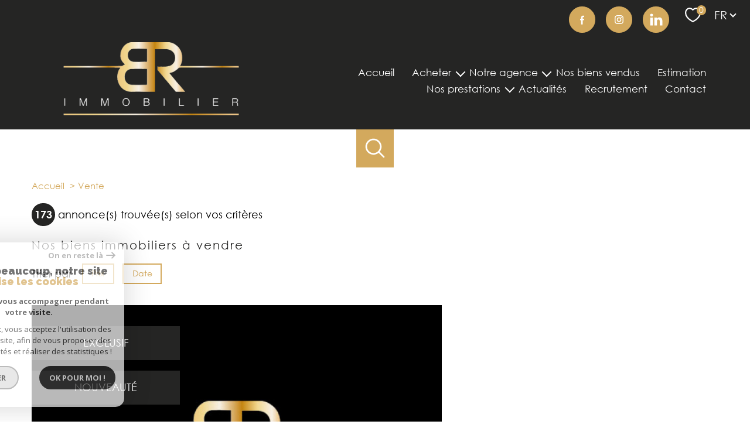

--- FILE ---
content_type: text/html; charset=UTF-8
request_url: https://www.br-immo.fr/vente/1
body_size: 20775
content:
<!DOCTYPE html>
<!-- Meltem -->
<html lang="fr">
<head>
    <meta charset="utf-8"/>
    <base href="https://www.br-immo.fr/">

    <meta http-equiv="X-UA-Compatible" content="IE=edge">

    <title>Biens immobiliers à vendre | BR IMMOBILIER</title>
    <meta name="description" content="">
    <meta name="author" content="">
    <meta name="Language" content="fr">

    
                                    <meta name="generator" content="pampero" >
                            <link  rel="canonical" href="https://www.br-immo.fr/vente/1" >
                            <meta property="generator" content="bObcat" >
                        
    
            
    

    
    <meta name="viewport" content="width=device-width, initial-scale=1.0, maximum-scale=5.0">
    
        <link rel="image_src" href="images/logoSite.png" />
    
    
        <link rel="icon" href="images/favicon.png" type="image/png"/>
        <link rel="shortcut icon" href="images/favicon.png" type="image/png"/>
    

    
            

    
                            
                <meta property="og:type" content="website"/>
        <meta property="og:url" content="https://www.br-immo.fr/"/>
        <meta property="og:title" content="Biens immobiliers à vendre | BR IMMOBILIER"/>
        <meta property="og:description" content=""/>
        <meta property="og:image" content="images/logo_og.png"/>
    

    

                            
                <meta name="twitter:card" content="summary_large_image"/>
        <meta name="twitter:title" content="Biens immobiliers à vendre | BR IMMOBILIER"/>
        <meta name="twitter:description" content=""/>
        <meta name="twitter:image" content="images/logo_twittercard.png"/>
        <meta name="twitter:url" content="https://www.br-immo.fr/"/>
    

     

    
        <link rel="preload" href="/js/main.min.js?v=1.0.4" as="script">
        <link rel="preload" href="/js/vendors/vendors.min.js?v=1.0.4" as="script">
    

    <link rel="stylesheet" type="text/css" href="/css/screen.css?v=1.0.4" />
     

    
              <!-- Google Tag Manager -->
    <script>(function(w,d,s,l,i){ w[l]=w[l]||[];w[l].push( { 'gtm.start':
                new Date().getTime(),event:'gtm.js'});var f=d.getElementsByTagName(s)[0],
              j=d.createElement(s),dl=l!='dataLayer'?'&l='+l:'';j.async=true;j.src=
              'https://www.googletagmanager.com/gtm.js?id='+i+dl;f.parentNode.insertBefore(j,f);
      })(window,document,'script','dataLayer','GTM-THB6FH2');</script>
    <!-- End Google Tag Manager -->
    <script>
    gtag('consent', 'default', {
      'ad_storage': 'granted',
      'analytics_storage': 'granted',
      'ad_user_data': 'granted',
      'ad_personalization': 'granted',
    });
  </script>

    
            
    
</head>


    


        


    


<body id="bodyjs" class="body body--page-listing-v3 body-page-listing-bien  body--search-v1 " data-modal-target="main-message">
        
            <!-- Google Tag Manager (noscript) -->
        <noscript><iframe src="https://www.googletagmanager.com/ns.html?id=GTM-THB6FH2"
                          height="0" width="0" style="display:none;visibility:hidden"></iframe></noscript>
        <!-- End Google Tag Manager (noscript) -->
    


                                        <div id="toolbar" class="toolbar toolbar--in-header">
    <div class="toolbar__wrapper">


        
                            <div class="toolbar-social">
    <div class="toolbar-social__title">
                                        


<div class="title  " id="">
    <div class="title__content">
                    <span class="title__content-1">Nous</span>
                            <span class="title__content-2">suivre</span>
            </div>
</div>
    </div>

    <ul class="toolbar-social__social toolbar-social__items">
                                <li class="toolbar-social__item toolbar-social__item--facebook-tb">
                <a href="https://www.facebook.com/BRImmobilierParis/"
                   class="toolbar-social__link"
                   target="_blank"
                   rel="noopener"
                   title="Visiter notre page Facebook - Ouverture nouvelle fenêtre"
                   aria-label="TRAD_PAMPERO_visiternotrepagefacebook - Ouverture nouvelle fenêtre"
                >
                    <svg class="toolbar-social__svg" xmlns="http://www.w3.org/2000/svg" viewBox="0 0 150 150">
        <path d="M96.4,65.25H80.7V53.85c0-3.5,3.6-4.3,5.3-4.3H96.1V34.05L84.6,34c-15.9,0-19.5,11.5-19.5,18.9v12.4H53.6v15.9H65.1v42.9H80.7V81.15H94Z"/>
</svg>
                </a>
            </li>
                                <li class="toolbar-social__item toolbar-social__item--instagram-tb">
                <a href="https://www.instagram.com/brimmobilierparis/"
                   class="toolbar-social__link"
                   target="_blank"
                   rel="noopener"
                   title="Visiter notre page Instagram - Ouverture nouvelle fenêtre"
                   aria-label="TRAD_PAMPERO_visiternotrepageinstagram - Ouverture nouvelle fenêtre"
                >
                    <svg class="toolbar-social__svg" xmlns="http://www.w3.org/2000/svg" viewBox="0 0 150 150">
        <path d="m 93.399625,29.975 h -36.5 a 27,27 0 0 0 -26.9,26.85 v 36.4 a 26.87,26.87 0 0 0 26.8,26.8 h 36.4 a 26.87,26.87 0 0 0 26.799995,-26.8 v -36.4 A 26.65,26.65 0 0 0 93.399625,29.975 Z m 17.799995,63.4 a 17.84,17.84 0 0 1 -17.799995,17.8 h -36.5 a 17.84,17.84 0 0 1 -17.8,-17.8 v -36.55 a 17.84,17.84 0 0 1 17.8,-17.8 h 36.4 a 17.84,17.84 0 0 1 17.799995,17.8 v 36.5 z"/> 
    <path d="m 75.099625,51.725 a 23.3,23.3 0 1 0 23.3,23.3 23.39,23.39 0 0 0 -23.3,-23.3 z m 0,37.6 a 14.2,14.2 0 1 1 14.2,-14.2 14.19,14.19 0 0 1 -14.2,14.2 z"/> 
    <circle r="5.5999999" cy="51.924999" cx="98.399628"/>
</svg>
                </a>
            </li>
                                <li class="toolbar-social__item toolbar-social__item--linkedin">
                <a href="https://fr.linkedin.com/company/br-immobilierparis"
                   class="toolbar-social__link"
                   target="_blank"
                   rel="noopener"
                   title="Visiter notre page Instagram - Ouverture nouvelle fenêtre"
                   aria-label="TRAD_PAMPERO_visiternotrepageinstagram - Ouverture nouvelle fenêtre"
                >
                    <svg class="toolbar-social__svg" viewBox="-2.5 -2.5 25 25">
    <title>LinkedIn</title>
    <path id="linkedin" d="M60.467,17.244V25H55.978V17.778c0-1.822-.645-3.045-2.267-3.045a2.4,2.4,0,0,0-2.289,1.645,2.681,2.681,0,0,0-.155,1.111V25H46.778s.044-12.222,0-13.511h4.466v1.889c0,.022-.022.022-.022.044h.022v-.044a4.408,4.408,0,0,1,4.045-2.222c2.955.044,5.178,1.977,5.178,6.088ZM42.067,5a2.346,2.346,0,0,0-2.534,2.333A2.314,2.314,0,0,0,42,9.667h.022A2.341,2.341,0,1,0,42.067,5ZM39.8,25h4.467V11.511H39.8Z" transform="translate(-39.533 -5)"/>
</svg>

                </a>
            </li>
            </ul>
</div>
            
        
    </div>
</div>
    


                                                

        








<header id="" class="header  header--inner">
<div class="header__container">

    <div class="header__topbar">
        




<div class="topbar">
    <div class="topbar__wrapper">
        <div class="topbar__extra">
                        
        </div>

        
                    <a href="/selection" class="selection-icon" data-title="bien(s) sélectionné(s)">
                <div class="selection-icon__badge js-selection-count">0</div>
                <div class="selection-icon__icon">
                    <svg class="" viewBox="0 0 24.897 22.928">
        <path d="M258.559,243a7.188,7.188,0,0,0-5.342,2.437A7.189,7.189,0,0,0,247.874,243c-3.593,0-6.106,3.32-6.106,7.226,0,2.856,1.441,8.421,11.087,13.6a.762.762,0,0,0,.722,0c9.647-5.176,11.087-10.741,11.087-13.6C264.665,246.408,262.223,243,258.559,243Z" transform="translate(-240.768 -242)" fill="none" stroke-width="2"/>
</svg>

                </div>
            </a>
                            <div class="topbar__lang lang-switch ">
                <form method="post" action="">
                    <label class="topbar__lang-label" for="lang-753912645">Langue</label>
                    <select class="js-select js-select--light lang__select lang__select--fr" name="lang" id="lang-753912645" required>
                                                    <option value="fr" class="lang-switch__option lang-switch__option--fr" data-action="//www.br-immo.fr/vente/1" selected>
                                <span>fr</span>
                            </option>
                                                    <option value="en" class="lang-switch__option lang-switch__option--en" data-action="//www.br-immo.fr/vente/1" >
                                <span>en</span>
                            </option>
                                                    <option value="es" class="lang-switch__option lang-switch__option--es" data-action="//www.br-immo.fr/vente/1" >
                                <span>es</span>
                            </option>
                                                    <option value="it" class="lang-switch__option lang-switch__option--it" data-action="//www.br-immo.fr/vente/1" >
                                <span>it</span>
                            </option>
                                                    <option value="pt" class="lang-switch__option lang-switch__option--pt" data-action="//www.br-immo.fr/vente/1" >
                                <span>pt</span>
                            </option>
                                                    <option value="de" class="lang-switch__option lang-switch__option--de" data-action="//www.br-immo.fr/vente/1" >
                                <span>de</span>
                            </option>
                                                    <option value="nl" class="lang-switch__option lang-switch__option--nl" data-action="//www.br-immo.fr/vente/1" >
                                <span>nl</span>
                            </option>
                                                    <option value="sv" class="lang-switch__option lang-switch__option--sv" data-action="//www.br-immo.fr/vente/1" >
                                <span>sv</span>
                            </option>
                                                    <option value="no" class="lang-switch__option lang-switch__option--no" data-action="//www.br-immo.fr/vente/1" >
                                <span>no</span>
                            </option>
                                            </select>
                </form>
            </div>
            </div>
</div>

    </div>

    <div class="header__wrapper">

        <div class="header__top">
            
                <div class="header__logo ">
                    <a class="header__home-link" href="/" name="TRAD_PAMPERO_pagedaccueil" aria-label="TRAD_PAMPERO_pagedaccueil">
                        <img src="images/logoSite.png" class="header__logo-img " alt=""  >
                    </a>
                                    </div>
            
            <div class="header__nav">
                
                    <nav aria-label="Navigation principale" class="main-nav" id="main-nav" tabindex="-1">
    <div class="main-nav__container">
        <button aria-label="Fermer" class="main-nav__close">
            <svg class="main-nav__close-icon" xmlns="http://www.w3.org/2000/svg" viewBox="0 0 150 150"><path d="M134.51 22.49l-6.9-6.88L75 68.12 22.39 15.61l-6.9 6.88L68.1 75l-52.61 52.51 6.9 6.88L75 81.89l52.61 52.5 6.9-6.88L81.9 75l52.61-52.51z"/></svg>
        </button>
        <div class="main-nav__topbar">
            




<div class="topbar">
    <div class="topbar__wrapper">
        <div class="topbar__extra">
                        
        </div>

        
                    <a href="/selection" class="selection-icon" data-title="bien(s) sélectionné(s)">
                <div class="selection-icon__badge js-selection-count">0</div>
                <div class="selection-icon__icon">
                    <svg class="" viewBox="0 0 24.897 22.928">
        <path d="M258.559,243a7.188,7.188,0,0,0-5.342,2.437A7.189,7.189,0,0,0,247.874,243c-3.593,0-6.106,3.32-6.106,7.226,0,2.856,1.441,8.421,11.087,13.6a.762.762,0,0,0,.722,0c9.647-5.176,11.087-10.741,11.087-13.6C264.665,246.408,262.223,243,258.559,243Z" transform="translate(-240.768 -242)" fill="none" stroke-width="2"/>
</svg>

                </div>
            </a>
                            <div class="topbar__lang lang-switch ">
                <form method="post" action="">
                    <label class="topbar__lang-label" for="lang-953201160">Langue</label>
                    <select class="js-select js-select--light lang__select lang__select--fr" name="lang" id="lang-953201160" required>
                                                    <option value="fr" class="lang-switch__option lang-switch__option--fr" data-action="//www.br-immo.fr/vente/1" selected>
                                <span>fr</span>
                            </option>
                                                    <option value="en" class="lang-switch__option lang-switch__option--en" data-action="//www.br-immo.fr/vente/1" >
                                <span>en</span>
                            </option>
                                                    <option value="es" class="lang-switch__option lang-switch__option--es" data-action="//www.br-immo.fr/vente/1" >
                                <span>es</span>
                            </option>
                                                    <option value="it" class="lang-switch__option lang-switch__option--it" data-action="//www.br-immo.fr/vente/1" >
                                <span>it</span>
                            </option>
                                                    <option value="pt" class="lang-switch__option lang-switch__option--pt" data-action="//www.br-immo.fr/vente/1" >
                                <span>pt</span>
                            </option>
                                                    <option value="de" class="lang-switch__option lang-switch__option--de" data-action="//www.br-immo.fr/vente/1" >
                                <span>de</span>
                            </option>
                                                    <option value="nl" class="lang-switch__option lang-switch__option--nl" data-action="//www.br-immo.fr/vente/1" >
                                <span>nl</span>
                            </option>
                                                    <option value="sv" class="lang-switch__option lang-switch__option--sv" data-action="//www.br-immo.fr/vente/1" >
                                <span>sv</span>
                            </option>
                                                    <option value="no" class="lang-switch__option lang-switch__option--no" data-action="//www.br-immo.fr/vente/1" >
                                <span>no</span>
                            </option>
                                            </select>
                </form>
            </div>
            </div>
</div>
        </div>
        <div class="main-nav__wrapper" id="jsscroll-main-nav">

            <ul class="main-nav__menu menu">
                                        
    


<li class="menu__item ">
    <div class="menu__item-header">
                    <a
                                            href="/"
                                        class="menu__link "
                    target=""
                                                    >Accueil</a>
            </div>
    </li>                                        



<li class="menu__item ">
    <div class="menu__item-header">
                    <span class="menu__link">Acheter</span>
            </div>
            <ul class="submenu">
                                
    


<li class="submenu__item ">
    <div class="submenu__item-header">
                    <a
                                            href="/vente-a-paris/1"
                                        class="submenu__link "
                    target=""
                                                    >Paris</a>
            </div>
    </li>                                
    


<li class="submenu__item ">
    <div class="submenu__item-header">
                    <a
                                            href="/vente-en-ile-de-france/1"
                                        class="submenu__link "
                    target=""
                                                    >Ile-de-France</a>
            </div>
    </li>                                
    


<li class="submenu__item ">
    <div class="submenu__item-header">
                    <a
                                            href="/alerte-email"
                                        class="submenu__link "
                    target=""
                                                    >Alerte e-mail</a>
            </div>
    </li>                    </ul>
    </li>                                        



<li class="menu__item ">
    <div class="menu__item-header">
                    <span class="menu__link">Notre agence</span>
            </div>
            <ul class="submenu">
                                
    


<li class="submenu__item ">
    <div class="submenu__item-header">
                    <a
                                            href="/equipe"
                                        class="submenu__link "
                    target=""
                                                    >Notre équipe</a>
            </div>
    </li>                                
    


<li class="submenu__item ">
    <div class="submenu__item-header">
                    <a
                                            href="https://www.opinionsystem.fr/fr-fr/certificate/10870?referer=1"
                                        class="submenu__link "
                    target="_blank"
                                                                title="Avis clients - Ouverture nouvelle fenêtre"
                                >Avis clients</a>
            </div>
    </li>                    </ul>
    </li>                                        
    


<li class="menu__item ">
    <div class="menu__item-header">
                    <a
                                            href="/nos-biens-vendus/1"
                                        class="menu__link "
                    target=""
                                                    >Nos biens vendus</a>
            </div>
    </li>                                        
    


<li class="menu__item ">
    <div class="menu__item-header">
                    <a
                                            href="/estimation"
                                        class="menu__link "
                    target=""
                                                    >Estimation</a>
            </div>
    </li>                                        



<li class="menu__item ">
    <div class="menu__item-header">
                    <span class="menu__link">Nos prestations</span>
            </div>
            <ul class="submenu">
                                
    


<li class="submenu__item ">
    <div class="submenu__item-header">
                    <a
                                            href="/visite-virtuelle"
                                        class="submenu__link "
                    target=""
                                                    >Visite virtuelle</a>
            </div>
    </li>                                
    


<li class="submenu__item ">
    <div class="submenu__item-header">
                    <a
                                            href="/projection-3d"
                                        class="submenu__link "
                    target=""
                                                    >Projection 3D</a>
            </div>
    </li>                                
    


<li class="submenu__item ">
    <div class="submenu__item-header">
                    <a
                                            href="/shooting-photo"
                                        class="submenu__link "
                    target=""
                                                    >Shooting photo</a>
            </div>
    </li>                                
    


<li class="submenu__item ">
    <div class="submenu__item-header">
                    <a
                                            href="/plans-sur-mesure"
                                        class="submenu__link "
                    target=""
                                                    >Plans sur mesure</a>
            </div>
    </li>                                
    


<li class="submenu__item ">
    <div class="submenu__item-header">
                    <a
                                            href="/video-immobiliere"
                                        class="submenu__link "
                    target=""
                                                    >Vidéo Immobilière</a>
            </div>
    </li>                                
    


<li class="submenu__item ">
    <div class="submenu__item-header">
                    <a
                                            href="/communication-internationale"
                                        class="submenu__link "
                    target=""
                                                    >Communication Internationale</a>
            </div>
    </li>                    </ul>
    </li>                                        
    


<li class="menu__item ">
    <div class="menu__item-header">
                    <a
                                            href="/nos-actualites"
                                        class="menu__link "
                    target=""
                                                    >Actualités</a>
            </div>
    </li>                                        
    


<li class="menu__item ">
    <div class="menu__item-header">
                    <a
                                            href="/recrutement"
                                        class="menu__link "
                    target=""
                                                    >Recrutement</a>
            </div>
    </li>                                        
    


<li class="menu__item ">
    <div class="menu__item-header">
                    <a
                                            href="/contact"
                                        class="menu__link "
                    target=""
                                                    >Contact</a>
            </div>
    </li>                            </ul>

        </div>
        <button class="main-nav__focus-trap"></button>
    </div>
    
        <div id="jsscroll-toolbar" class="main-nav__toolbar-adds"></div>
    
</nav>                
            </div>
        </div>
        <div class="header_button">

                            <button class="search-toggle-menu js_filter_toggle" id="search-toggle-menu" data-modal-mobile-target="search-filter-full" aria-label="Ouvrir le formulaire de recherche">
                    <svg class="search-toggle__icon" xmlns="http://www.w3.org/2000/svg" viewBox="0 0 150 150"><path d="M141.33 133.34l-32.69-32.69a57.26 57.26 0 10-8 8l32.69 32.66a5.66 5.66 0 008-8zm-77-23.12a45.92 45.92 0 1145.94-45.91 46 46 0 01-45.96 45.91z"/></svg>

                </button>
                        <button class="header__nav-toggle nav-toggle " id="nav-toggle" aria-label="Ouvrir le menu">
                                <div class="nav-toggle__drawing">
                    <span class="nav-toggle__lines"></span>
                </div>
            </button>
        </div>

    </div>

</div>

</header>
    

<div data-scroll>
    <div class="body__wrapper">

        
                            


<main id="main" class="page-listing-v3 ">
    <div class="page-listing-v3__wrapper">
        
                            



        <div class="search-inner">
            <div class="search-inner__wrapper">
                <button class="search-toggle" id="search-toggle" aria-label="Ouvrir le formulaire de recherche">
                    <svg class="search-toggle__icon" xmlns="http://www.w3.org/2000/svg" viewBox="0 0 150 150">
                        <path d="M141.33 133.34l-32.69-32.69a57.26 57.26 0 10-8 8l32.69 32.66a5.66 5.66 0 008-8zm-77-23.12a45.92 45.92 0 1145.94-45.91 46 46 0 01-45.96 45.91z"/>
                    </svg>
                </button>
                <div class="js-search-holder--horizontal search-holder--horizontal">
                    <section aria-label="Recherche principale" aria-hidden="true" class="main-search "
                             id="main-search" tabindex="0">
                                                    <button aria-label="Fermer" class="main-search__close">
                                <svg class="main-search__close-icon" xmlns="http://www.w3.org/2000/svg"
                                     viewBox="0 0 150 150">
                                    <path d="M134.51 22.49l-6.9-6.88L75 68.12 22.39 15.61l-6.9 6.88L68.1 75l-52.61 52.51 6.9 6.88L75 81.89l52.61 52.5 6.9-6.88L81.9 75l52.61-52.51z"/>
                                </svg>
                            </button>
                            <div id="jsscroll-main-search" class="main-search__wrapper">
                                <form method="post"
                                      action="/recherche/"
                                      data-actionpneuf="/recherche-programmes/"
                                      class="main-search__form form main-search-form"
                                      data-source="/i/json/getdatasearch?searchId=search_full">
                                    <div class="form__wrapper">
                                        <fieldset class="main-search-form__fieldset">
                                            <div class="main-search-form__container">
                                                <legend class="main-search-form__legend form__legend main-search-form__title title">
                                                    <span class="title__subtitle">Votre</span><span
                                                            class="title__content">recherche</span>
                                                </legend>
                                                <div class="main-search-form__fields">
                                                    <div class="main-search-form__group">
                                                        
                                            
    
    

                

    
    
    
        




                                                                
    
    
    



    <div  class="form__field select ">
                    <label for="f__offredem"
                   class="select__label "
            >
                Type d'offre             </label>
                <select name="data[Search][offredem]"
                class="select__input js-select js-select--main js-select--no-search"
                data-placeholder="Type d'offre "
                id="f__offredem"
                data-label="Type d'offre"
                data-id="offre"                                    data-pristine-required-message="TRAD_ZEPHYR_champsobligatoire"
                    required
                                                                                    
                                            >
            <option data-placeholder="true" value="" hidden>Type d'offre </option>

            

            
        </select>
    </div>



        

                                            
    
    

                

    
    
    
        




                                                                
    
    
    



    <div  class="form__field select ">
                    <label for="f__idtype"
                   class="select__label "
            >
                Type de bien             </label>
                <select name="data[Search][idtype][]"
                class="select__input js-select js-select--main js-select--no-search"
                data-placeholder="Type de bien "
                id="f__idtype"
                data-label="Type de bien"
                data-id="alternateTypes"                                multiple                                                    
                                            >
            <option data-placeholder="true" value="" hidden>Type de bien </option>

            

            
        </select>
    </div>



        

                                            
    
    

                

    
    
    
        




                                                                
    
    
    



    <div  class="form__field select ">
                    <label for="f__idvillecode"
                   class="select__label "
            >
                Saisir une localisation             </label>
                <select name="data[Search][idvillecode][]"
                class="select__input js-select js-select--main js-select--no-search"
                data-placeholder="Saisir une localisation "
                id="f__idvillecode"
                data-label="Saisir une localisation"
                data-id="villesCodes"                                multiple                data-search                                    
                                            >
            <option data-placeholder="true" value="" hidden>Saisir une localisation </option>

            

            
        </select>
    </div>



        

                                            
    
    

    

    
    
    
    

                                                
    


<div   class="form__field textfield  ">
        <input
        type="text"
                name="data[Search][prixmax]"
        class="textfield__input"
        id="f__prixmax"
        data-id="price"        placeholder="Budget max "
        data-label="champs texte"
        
                    
                        >
</div>

        

                                                    </div>

                                                                                                            <div class="main-search__more" data-expandable
                                                             id="main-search__more">
                                                            <div class="main-search-form__fields">
                                                                <div class="main-search-form__group">
                                                                    
                                            
    
    

    

    
    
    
    

                                                
    


<div   class="form__field textfield  ">
        <input
        type="text"
                name="data[Search][surfmin]"
        class="textfield__input"
        id="f__surfmin"
        data-id="surface"        placeholder="Surface min "
        data-label="champs texte"
        
                    
                        >
</div>

        

                                            
    
    

    

    
    
    
    

                                                
    


<div   class="form__field textfield  ">
        <input
        type="text"
                name="data[Search][piecesmin]"
        class="textfield__input"
        id="f__piecesmin"
        data-id="piece"        placeholder="Pièces min "
        data-label="champs texte"
        
                    
                        >
</div>

        

                                            
    
    

    

    
    
    
    

                                                            
    


<div   class="form__field textfield  ">
            <label for="f__NO_DOSSIER"
               class="textfield__label "
        >
            Référence         </label>
        <input
        type="text"
                name="data[Search][NO_DOSSIER]"
        class="textfield__input"
        id="f__NO_DOSSIER"
        data-id="ref"        placeholder="N° dossier "
        data-label="Référence"
        
                    
                        >
</div>

        

                                                                </div>
                                                            </div>
                                                        </div>
                                                    
                                                                                                            <button class="search-more main-search__expand-button expand-custom"
                                                                data-expand="main-search__more"
                                                                data-alt-text="Moins de critères">
                                                            <span>Plus de critères</span>

                                                            <svg class="search-more__icon search-more__icon--closed"
                                                                 xmlns="http://www.w3.org/2000/svg" width="24" height="24"
                                                                 viewBox="0 0 24 24">
                                                                <path d="M24 10h-10v-10h-4v10h-10v4h10v10h4v-10h10z"/>
                                                            </svg>
                                                            <svg class="search-more__icon search-more__icon--expanded"
                                                                 xmlns="http://www.w3.org/2000/svg" width="24" height="24"
                                                                 viewBox="0 0 24 24">
                                                                <path d="M0 10h24v4h-24z"/>
                                                            </svg>
                                                        </button>
                                                    
                                                </div>
                                            </div>
                                        </fieldset>
                                    </div>
                                    <div class="main-search-form__submit">
                                        <button type="submit" class="submit__field button button--anim-bg">
                                            <span>Rechercher</span></button>
                                    </div>
                                </form>
                            </div>
                                            </section>
                </div>
            </div>
        </div>

            
        
                            


<div id="" class="breadcrumb wrapper ">
    <div class="breadcrumb__wrapper">
        <ol class="breadcrumb__items">
                                                                        <li class="breadcrumb__item"><a href="/" class="breadcrumb__link" >Accueil</a></li>
                                                                                <li class="breadcrumb__item--active">Vente</li>
                                                        </ol>
    </div>
</div>
            
        
                            






<div id="" class="property-listing-v3 wrapper ">
    <div class="property-listing-v3__container">
        <div class="property-listing-v3__wrapper">
		                            <div class="nbAnnonces-v1 ">
                    <div class="nbAnnonces-v1__wrapper">
                        <span class="nbAnnonces-v1__value">173</span> <span class="nbAnnonces-v1__label">annonce(s) trouvée(s) selon vos critères</span>
                    </div>
                </div>
            		
            
                                                                                                                                                            
                                                                        













    


<div id="" class="property-listing-v1__header-seo  header-seo">
            <div class="property-listing-v1__title">
                                                

    
<div class="title  " id="">
    <h1 class="title__content">
                    <span class="title__content-1">Nos biens immobiliers à vendre</span>
                    </h1>
</div>
        </div>
        </div>


            
                                                                                                                                                            









    <div class="filter-v1  ">
        <div class="filter-v1__wrapper">
            <p class="filter-v1__label">Trier par</p>
            <ul class="filter-v1-list">
                                    <li class="filter-v1-list__item">
                        <form method="post" name="tri0" action="//www.br-immo.fr/vente/1">
                            <input type="hidden" name="Sort[field]" value="prix">
                            <input type="hidden" name="Sort[order]" value="ASC">
                            <button onclick="document.forms['tri0'].submit();" class="button filter-v1__button ">
                                Prix
                                                            </button>
                        </form>
                    </li>
                                    <li class="filter-v1-list__item">
                        <form method="post" name="tri1" action="//www.br-immo.fr/vente/1">
                            <input type="hidden" name="Sort[field]" value="dateenr">
                            <input type="hidden" name="Sort[order]" value="ASC">
                            <button onclick="document.forms['tri1'].submit();" class="button filter-v1__button ">
                                Date
                                                            </button>
                        </form>
                    </li>
                            </ul>
        </div>
    </div>


            
                                                                                                                                                            




<div class="property-listing-v3__items">
    <div class="property-listing-v3__items-wrapper">


        
            
            <div class="property-listing-v3__item item">
                <div class="item__wrapper">
                    <div class="item__drawing">
                        <a href="/vente/75-paris/1-paris/2-appartement/t3/6512-a-refaire-sur-rue-bonne-copropriete/" title="Voir le bien - À REFAIRE / SUR RUE / BONNE COPROPRIÉTÉ">
                            
<div class="item__status status">
                                            
                <div class="status__value status__value--2">
            <span class="status__label">Exclusif</span>
        </div>
                                                    <div class="status__value status__value--2 property-status--new">
                    <span class="status__label">Nouveauté</span>
                </div>
                            </div>
                            <div data-animation="swipeimage">
                                <div class="js-animation-image">
                                    <div class="js-animation-image__out">
                                        <div class="js-animation-image__in">
                                            <div class="js-animation-image__inner">
                                                <img src="data:image/svg+xml,%3Csvg xmlns='http://www.w3.org/2000/svg' viewBox='0 0 620 445'%3E%3C/svg%3E" data-src="//brimmobiliersite.staticlbi.com/800xauto/images/no_bien.jpg" data-path="no_bien.jpg" class="item__img js-lazy" width="620" height="445" />
                                            </div>
                                        </div>
                                    </div>
                                </div>
                            </div>
                            <div class="item__media-module">
                                <div class="media-module">
                                    <div class="media-module__wrapper">
                                        <div class="media-module__buttons">
                                                                                    </div>
                                    </div>
                                </div>
                            </div>
                        </a>
                    </div>
                    <div class="item__data">
                        <div class="item__info item__info--border" data-animation="bottomup">
                            <header class="item__info-title">
                                <div class="title-subtitle">
                                    <span class="title-subtitle__subtitle">Paris<br>(75020)</span>
                                </div>
                            </header>
                            <div class="group-element">
                                <div class="title-subtitle">
                                    <h2 class="title-subtitle__content"><span>À REFAIRE / SUR RUE / BONNE COPROPRIÉTÉ</span></h2>
                                </div>
                                <div class="item__info-extra">
                                                                                                                        <div class="item__info-extra">51 m²</div>
                                            <span class="item__info-extra--separator">-</span>
                                                                                                                <div class="item__info-extra">
                                                                                                                                                                                <span class="__price-value">410 000 €</span>
                                                                                                                                                                    </div>
                                </div>
                            </div>
                            <div class="item__container-text">
                                <a href="/vente/75-paris/1-paris/2-appartement/t3/6512-a-refaire-sur-rue-bonne-copropriete/" title="Voir le bien - À REFAIRE / SUR RUE / BONNE COPROPRIÉTÉ">
                                    <div class="item__text-block text-block">
                                        <p>Dans une copropriété dont les parties communes ont récemment été refaites.</p>
<p> </p>
<p>Au 4ème étage par ascenseur, le Cabinet BR immobilier vous présente...</p>
                                    </div>
                                </a>
                            </div>

                            <div class="item__lineid">
                                <div class="item__info-id">Réf : 3778</div>
                                <div class="item__toolbar">
                                    <div class="property-listing-v3__selection selection">
                                        <span class="selection__text">Sélection</span>
                                                                                                                                                                            <button class="links-group__link button-drawing js-selectionToggle " data-add-url="/i/selection/addbien?idbien=6512" data-remove-url="/i/selection/deletebien?idbien=6512" data-alt-text="TRAD_MELTEM_Deselectionner">
        <svg class="button-drawing__drawing" viewBox="0 0 24.897 22.928">
        <path d="M258.559,243a7.188,7.188,0,0,0-5.342,2.437A7.189,7.189,0,0,0,247.874,243c-3.593,0-6.106,3.32-6.106,7.226,0,2.856,1.441,8.421,11.087,13.6a.762.762,0,0,0,.722,0c9.647-5.176,11.087-10.741,11.087-13.6C264.665,246.408,262.223,243,258.559,243Z" transform="translate(-240.768 -242)" fill="none" stroke-width="2"/>
</svg>

    <span class="selection__label">
                    Sélectionner
            </span>
</button>

                                                                            </div>
                                </div>
                            </div>

                            <div class="item__links links-group">
                                <div class="links-group__wrapper">

                                                                                                            
                                        

                    
                
    
    
                            
                                    
                <a
                            href="/vente/75-paris/1-paris/2-appartement/t3/6512-a-refaire-sur-rue-bonne-copropriete/"
                        class="links-group__link  button"
            target=""
            title="Voir le bien À REFAIRE / SUR RUE / BONNE COPROPRIÉTÉ"
        >
                        <span class="">Voir le bien</span>
        </a>
            


                                </div>
                            </div>
                        </div>
                    </div>
                </div>
            </div>

            
        
            
            <div class="property-listing-v3__item item">
                <div class="item__wrapper">
                    <div class="item__drawing">
                        <a href="/vente/75-paris/1-paris/2-appartement/t2/6511-a-refaire-sur-rue-bonne-copropriete/" title="Voir le bien - À REFAIRE / SUR RUE / BONNE COPROPRIÉTÉ">
                            
<div class="item__status status">
                                            
                <div class="status__value status__value--2">
            <span class="status__label">Exclusif</span>
        </div>
                                                    <div class="status__value status__value--2 property-status--new">
                    <span class="status__label">Nouveauté</span>
                </div>
                            </div>
                            <div data-animation="swipeimage">
                                <div class="js-animation-image">
                                    <div class="js-animation-image__out">
                                        <div class="js-animation-image__in">
                                            <div class="js-animation-image__inner">
                                                <img src="data:image/svg+xml,%3Csvg xmlns='http://www.w3.org/2000/svg' viewBox='0 0 620 445'%3E%3C/svg%3E" data-src="//brimmobiliersite.staticlbi.com/800xauto/images/no_bien.jpg" data-path="no_bien.jpg" class="item__img js-lazy" width="620" height="445" />
                                            </div>
                                        </div>
                                    </div>
                                </div>
                            </div>
                            <div class="item__media-module">
                                <div class="media-module">
                                    <div class="media-module__wrapper">
                                        <div class="media-module__buttons">
                                                                                    </div>
                                    </div>
                                </div>
                            </div>
                        </a>
                    </div>
                    <div class="item__data">
                        <div class="item__info item__info--border" data-animation="bottomup">
                            <header class="item__info-title">
                                <div class="title-subtitle">
                                    <span class="title-subtitle__subtitle">Paris<br>(75020)</span>
                                </div>
                            </header>
                            <div class="group-element">
                                <div class="title-subtitle">
                                    <h2 class="title-subtitle__content"><span>À REFAIRE / SUR RUE / BONNE COPROPRIÉTÉ</span></h2>
                                </div>
                                <div class="item__info-extra">
                                                                                                                        <div class="item__info-extra">39 m²</div>
                                            <span class="item__info-extra--separator">-</span>
                                                                                                                <div class="item__info-extra">
                                                                                                                                                                                <span class="__price-value">310 000 €</span>
                                                                                                                                                                    </div>
                                </div>
                            </div>
                            <div class="item__container-text">
                                <a href="/vente/75-paris/1-paris/2-appartement/t2/6511-a-refaire-sur-rue-bonne-copropriete/" title="Voir le bien - À REFAIRE / SUR RUE / BONNE COPROPRIÉTÉ">
                                    <div class="item__text-block text-block">
                                        <p>Dans une copropriété dont les parties communes ont récemment été refaites. </p>
<br>
<p>Au 2ème étage par ascenseur, le Cabinet BR immobilier vous présente...</p>
                                    </div>
                                </a>
                            </div>

                            <div class="item__lineid">
                                <div class="item__info-id">Réf : 3779</div>
                                <div class="item__toolbar">
                                    <div class="property-listing-v3__selection selection">
                                        <span class="selection__text">Sélection</span>
                                                                                                                                                                            <button class="links-group__link button-drawing js-selectionToggle " data-add-url="/i/selection/addbien?idbien=6511" data-remove-url="/i/selection/deletebien?idbien=6511" data-alt-text="TRAD_MELTEM_Deselectionner">
        <svg class="button-drawing__drawing" viewBox="0 0 24.897 22.928">
        <path d="M258.559,243a7.188,7.188,0,0,0-5.342,2.437A7.189,7.189,0,0,0,247.874,243c-3.593,0-6.106,3.32-6.106,7.226,0,2.856,1.441,8.421,11.087,13.6a.762.762,0,0,0,.722,0c9.647-5.176,11.087-10.741,11.087-13.6C264.665,246.408,262.223,243,258.559,243Z" transform="translate(-240.768 -242)" fill="none" stroke-width="2"/>
</svg>

    <span class="selection__label">
                    Sélectionner
            </span>
</button>

                                                                            </div>
                                </div>
                            </div>

                            <div class="item__links links-group">
                                <div class="links-group__wrapper">

                                                                                                            
                                        

                    
                
    
    
                            
                                    
                <a
                            href="/vente/75-paris/1-paris/2-appartement/t2/6511-a-refaire-sur-rue-bonne-copropriete/"
                        class="links-group__link  button"
            target=""
            title="Voir le bien À REFAIRE / SUR RUE / BONNE COPROPRIÉTÉ"
        >
                        <span class="">Voir le bien</span>
        </a>
            


                                </div>
                            </div>
                        </div>
                    </div>
                </div>
            </div>

            
        
            
            <div class="property-listing-v3__item item">
                <div class="item__wrapper">
                    <div class="item__drawing">
                        <a href="/vente/75-paris/1-paris/2-appartement/t2/6510-traversant-charme-de-l-ancien-plan-en-etoile/" title="Voir le bien - TRAVERSANT - CHARME DE L'ANCIEN - PLAN EN ÉTOILE">
                            
<div class="item__status status">
                                            
                <div class="status__value status__value--2">
            <span class="status__label">Exclusif</span>
        </div>
                                                    </div>
                            <div data-animation="swipeimage">
                                <div class="js-animation-image">
                                    <div class="js-animation-image__out">
                                        <div class="js-animation-image__in">
                                            <div class="js-animation-image__inner">
                                                <img src="data:image/svg+xml,%3Csvg xmlns='http://www.w3.org/2000/svg' viewBox='0 0 2000 1333'%3E%3C/svg%3E" data-src="//brimmobiliersite.staticlbi.com/800xauto/images/biens/1/d54b7c38526426b0db6345a3f0e9aee0/photo_f10554b31c72148acac6ea69be4a95db.jpg" data-path="biens/1/d54b7c38526426b0db6345a3f0e9aee0/photo_f10554b31c72148acac6ea69be4a95db.jpg" class="item__img js-lazy" width="2000" height="1333" />
                                            </div>
                                        </div>
                                    </div>
                                </div>
                            </div>
                            <div class="item__media-module">
                                <div class="media-module">
                                    <div class="media-module__wrapper">
                                        <div class="media-module__buttons">
                                                                                                                                                                                                <div class="media-module__btn-container">
                                                        <div class="media-module__btn">
                                                            <svg class="media-module__svg" xmlns="http://www.w3.org/2000/svg" viewBox="0 0 150 150">
        <g>
        <path d="M128.5,33.3h-106c-4.7,0-8.5,3.8-8.5,8.5v67.5c0,4.7,3.8,8.5,8.5,8.5h106c4.7,0,8.5-3.8,8.5-8.5V41.8
            C137,37.1,133.2,33.3,128.5,33.3z M131.8,109.2c0,1.8-1.5,3.3-3.3,3.3h-106c-1.8,0-3.3-1.5-3.3-3.3V41.8c0-1.8,1.5-3.3,3.3-3.3h106
            c1.8,0,3.3,1.5,3.3,3.3V109.2z"/>
        <path d="M125.1,99.4h-20.4c-1-2.4-3.4-4-6.1-4c-2.6,0-5,1.6-6.1,4H36.7c-1.4,0-2.6,1.2-2.6,2.6c0,1.4,1.2,2.6,2.6,2.6h55.8
            c1,2.4,3.4,4,6.1,4c2.6,0,5-1.6,6.1-4h20.4c1.4,0,2.6-1.2,2.6-2.6C127.7,100.6,126.5,99.4,125.1,99.4z M98.6,103.4
            c-0.8,0-1.4-0.6-1.4-1.4c0-0.8,0.6-1.4,1.4-1.4c0.8,0,1.4,0.6,1.4,1.4C100,102.8,99.3,103.4,98.6,103.4z"/>
        <circle cx="26.9" cy="102" r="2.6"/>
        <circle cx="116" cy="45.4" r="2.7"/>
        <circle cx="125" cy="45.4" r="2.7"/>
        <circle cx="106.8" cy="45.4" r="2.7"/>
        <path d="M57.9,69.7v13.4c0,2.7,2.3,4.9,5.2,4.9h28.4c2.8,0,5.2-2.2,5.2-4.9V69.7c0.2,0.1,0.5,0.1,0.7,0.1c0.7,0,1.4-0.3,1.9-0.7
            c0.5-0.5,0.8-1.2,0.8-1.9c0-0.7-0.3-1.4-0.8-1.9v0L82.5,49.7c-2.9-2.7-7.6-2.7-10.6,0L55.3,65.4c-0.5,0.5-0.8,1.1-0.8,1.9
            c0,0.7,0.3,1.4,0.8,1.9C56,69.7,57,70,57.9,69.7z M79.9,82.9h-5.4v-8.6c0,0,0.1-0.1,0.2-0.1h5c0.1,0,0.2,0.1,0.2,0.1V82.9z
             M63.2,65.2l12.5-11.8c0.9-0.8,2.3-0.8,3.2,0l12.5,11.8v17.8h-6v-8.6c0-2.9-2.5-5.3-5.5-5.3h-5c-3,0-5.5,2.4-5.5,5.3v8.6h-6V65.2z"
        />
    </g>
</svg>

                                                        </div>
                                                    </div>
                                                                                                                                    </div>
                                    </div>
                                </div>
                            </div>
                        </a>
                    </div>
                    <div class="item__data">
                        <div class="item__info item__info--border" data-animation="bottomup">
                            <header class="item__info-title">
                                <div class="title-subtitle">
                                    <span class="title-subtitle__subtitle">Paris<br>(75017)</span>
                                </div>
                            </header>
                            <div class="group-element">
                                <div class="title-subtitle">
                                    <h2 class="title-subtitle__content"><span>TRAVERSANT - CHARME DE L'ANCIEN - PLAN EN ÉTOILE</span></h2>
                                </div>
                                <div class="item__info-extra">
                                                                                                                        <div class="item__info-extra">43 m²</div>
                                            <span class="item__info-extra--separator">-</span>
                                                                                                                <div class="item__info-extra">
                                                                                    <span class="__price-value">Nous consulter</span>
                                                                            </div>
                                </div>
                            </div>
                            <div class="item__container-text">
                                <a href="/vente/75-paris/1-paris/2-appartement/t2/6510-traversant-charme-de-l-ancien-plan-en-etoile/" title="Voir le bien - TRAVERSANT - CHARME DE L'ANCIEN - PLAN EN ÉTOILE">
                                    <div class="item__text-block text-block">
                                        <p><span>COUP DE COEUR - Paris 17ème - Rue LABIE, à environ 10 min a piéd de l'ARC DE TRIOMPHE. Le Cabinet Br-immobilier vous propose cet AGRÉABLE 2 pièces...</span></p>
                                    </div>
                                </a>
                            </div>

                            <div class="item__lineid">
                                <div class="item__info-id">Réf : 3776</div>
                                <div class="item__toolbar">
                                    <div class="property-listing-v3__selection selection">
                                        <span class="selection__text">Sélection</span>
                                                                                                                                                                            <button class="links-group__link button-drawing js-selectionToggle " data-add-url="/i/selection/addbien?idbien=6510" data-remove-url="/i/selection/deletebien?idbien=6510" data-alt-text="TRAD_MELTEM_Deselectionner">
        <svg class="button-drawing__drawing" viewBox="0 0 24.897 22.928">
        <path d="M258.559,243a7.188,7.188,0,0,0-5.342,2.437A7.189,7.189,0,0,0,247.874,243c-3.593,0-6.106,3.32-6.106,7.226,0,2.856,1.441,8.421,11.087,13.6a.762.762,0,0,0,.722,0c9.647-5.176,11.087-10.741,11.087-13.6C264.665,246.408,262.223,243,258.559,243Z" transform="translate(-240.768 -242)" fill="none" stroke-width="2"/>
</svg>

    <span class="selection__label">
                    Sélectionner
            </span>
</button>

                                                                            </div>
                                </div>
                            </div>

                            <div class="item__links links-group">
                                <div class="links-group__wrapper">

                                                                                                            
                                        

                    
                
    
    
                            
                                    
                <a
                            href="/vente/75-paris/1-paris/2-appartement/t2/6510-traversant-charme-de-l-ancien-plan-en-etoile/"
                        class="links-group__link  button"
            target=""
            title="Voir le bien TRAVERSANT - CHARME DE L'ANCIEN - PLAN EN ÉTOILE"
        >
                        <span class="">Voir le bien</span>
        </a>
            


                                </div>
                            </div>
                        </div>
                    </div>
                </div>
            </div>

            
        
            
            <div class="property-listing-v3__item item">
                <div class="item__wrapper">
                    <div class="item__drawing">
                        <a href="/vente/75-paris/1-paris/2-appartement/t2/6508-appartement-de-31m2-paris-5e/" title="Voir le bien - Appartement de 31m2 - Paris 5e">
                            
<div class="item__status status">
                                            
                <div class="status__value status__value--2">
            <span class="status__label">Exclusif</span>
        </div>
                                                    </div>
                            <div data-animation="swipeimage">
                                <div class="js-animation-image">
                                    <div class="js-animation-image__out">
                                        <div class="js-animation-image__in">
                                            <div class="js-animation-image__inner">
                                                <img src="data:image/svg+xml,%3Csvg xmlns='http://www.w3.org/2000/svg' viewBox='0 0 2000 1333'%3E%3C/svg%3E" data-src="//brimmobiliersite.staticlbi.com/800xauto/images/biens/1/44511dd4c38db13b27835df562705759/photo_eb97a470751225d8dae5c1a18d970c2a.jpg" data-path="biens/1/44511dd4c38db13b27835df562705759/photo_eb97a470751225d8dae5c1a18d970c2a.jpg" class="item__img js-lazy" width="2000" height="1333" />
                                            </div>
                                        </div>
                                    </div>
                                </div>
                            </div>
                            <div class="item__media-module">
                                <div class="media-module">
                                    <div class="media-module__wrapper">
                                        <div class="media-module__buttons">
                                                                                                                                                                                                <div class="media-module__btn-container">
                                                        <div class="media-module__btn">
                                                            <svg class="media-module__svg" xmlns="http://www.w3.org/2000/svg" viewBox="0 0 150 150">
        <g>
        <path d="M128.5,33.3h-106c-4.7,0-8.5,3.8-8.5,8.5v67.5c0,4.7,3.8,8.5,8.5,8.5h106c4.7,0,8.5-3.8,8.5-8.5V41.8
            C137,37.1,133.2,33.3,128.5,33.3z M131.8,109.2c0,1.8-1.5,3.3-3.3,3.3h-106c-1.8,0-3.3-1.5-3.3-3.3V41.8c0-1.8,1.5-3.3,3.3-3.3h106
            c1.8,0,3.3,1.5,3.3,3.3V109.2z"/>
        <path d="M125.1,99.4h-20.4c-1-2.4-3.4-4-6.1-4c-2.6,0-5,1.6-6.1,4H36.7c-1.4,0-2.6,1.2-2.6,2.6c0,1.4,1.2,2.6,2.6,2.6h55.8
            c1,2.4,3.4,4,6.1,4c2.6,0,5-1.6,6.1-4h20.4c1.4,0,2.6-1.2,2.6-2.6C127.7,100.6,126.5,99.4,125.1,99.4z M98.6,103.4
            c-0.8,0-1.4-0.6-1.4-1.4c0-0.8,0.6-1.4,1.4-1.4c0.8,0,1.4,0.6,1.4,1.4C100,102.8,99.3,103.4,98.6,103.4z"/>
        <circle cx="26.9" cy="102" r="2.6"/>
        <circle cx="116" cy="45.4" r="2.7"/>
        <circle cx="125" cy="45.4" r="2.7"/>
        <circle cx="106.8" cy="45.4" r="2.7"/>
        <path d="M57.9,69.7v13.4c0,2.7,2.3,4.9,5.2,4.9h28.4c2.8,0,5.2-2.2,5.2-4.9V69.7c0.2,0.1,0.5,0.1,0.7,0.1c0.7,0,1.4-0.3,1.9-0.7
            c0.5-0.5,0.8-1.2,0.8-1.9c0-0.7-0.3-1.4-0.8-1.9v0L82.5,49.7c-2.9-2.7-7.6-2.7-10.6,0L55.3,65.4c-0.5,0.5-0.8,1.1-0.8,1.9
            c0,0.7,0.3,1.4,0.8,1.9C56,69.7,57,70,57.9,69.7z M79.9,82.9h-5.4v-8.6c0,0,0.1-0.1,0.2-0.1h5c0.1,0,0.2,0.1,0.2,0.1V82.9z
             M63.2,65.2l12.5-11.8c0.9-0.8,2.3-0.8,3.2,0l12.5,11.8v17.8h-6v-8.6c0-2.9-2.5-5.3-5.5-5.3h-5c-3,0-5.5,2.4-5.5,5.3v8.6h-6V65.2z"
        />
    </g>
</svg>

                                                        </div>
                                                    </div>
                                                                                                                                    </div>
                                    </div>
                                </div>
                            </div>
                        </a>
                    </div>
                    <div class="item__data">
                        <div class="item__info item__info--border" data-animation="bottomup">
                            <header class="item__info-title">
                                <div class="title-subtitle">
                                    <span class="title-subtitle__subtitle">Paris<br>(75005)</span>
                                </div>
                            </header>
                            <div class="group-element">
                                <div class="title-subtitle">
                                    <h2 class="title-subtitle__content"><span>Appartement de 31m2 - Paris 5e</span></h2>
                                </div>
                                <div class="item__info-extra">
                                                                                                                        <div class="item__info-extra">31 m²</div>
                                            <span class="item__info-extra--separator">-</span>
                                                                                                                <div class="item__info-extra">
                                                                                                                                                                                <span class="__price-value">420 000 €</span>
                                                                                                                                                                    </div>
                                </div>
                            </div>
                            <div class="item__container-text">
                                <a href="/vente/75-paris/1-paris/2-appartement/t2/6508-appartement-de-31m2-paris-5e/" title="Voir le bien - Appartement de 31m2 - Paris 5e">
                                    <div class="item__text-block text-block">
                                        <p data-start="199" data-end="281">Situé rue Pierre Nicole, à moins de 2MN À PIED de la station PORT ROYAL (RER B), le cabinet BR immobilier a le plaisir de vous proposer en...</p>
                                    </div>
                                </a>
                            </div>

                            <div class="item__lineid">
                                <div class="item__info-id">Réf : 3398R</div>
                                <div class="item__toolbar">
                                    <div class="property-listing-v3__selection selection">
                                        <span class="selection__text">Sélection</span>
                                                                                                                                                                            <button class="links-group__link button-drawing js-selectionToggle " data-add-url="/i/selection/addbien?idbien=6508" data-remove-url="/i/selection/deletebien?idbien=6508" data-alt-text="TRAD_MELTEM_Deselectionner">
        <svg class="button-drawing__drawing" viewBox="0 0 24.897 22.928">
        <path d="M258.559,243a7.188,7.188,0,0,0-5.342,2.437A7.189,7.189,0,0,0,247.874,243c-3.593,0-6.106,3.32-6.106,7.226,0,2.856,1.441,8.421,11.087,13.6a.762.762,0,0,0,.722,0c9.647-5.176,11.087-10.741,11.087-13.6C264.665,246.408,262.223,243,258.559,243Z" transform="translate(-240.768 -242)" fill="none" stroke-width="2"/>
</svg>

    <span class="selection__label">
                    Sélectionner
            </span>
</button>

                                                                            </div>
                                </div>
                            </div>

                            <div class="item__links links-group">
                                <div class="links-group__wrapper">

                                                                                                            
                                        

                    
                
    
    
                            
                                    
                <a
                            href="/vente/75-paris/1-paris/2-appartement/t2/6508-appartement-de-31m2-paris-5e/"
                        class="links-group__link  button"
            target=""
            title="Voir le bien Appartement de 31m2 - Paris 5e"
        >
                        <span class="">Voir le bien</span>
        </a>
            


                                </div>
                            </div>
                        </div>
                    </div>
                </div>
            </div>

            
        
            
            <div class="property-listing-v3__item item">
                <div class="item__wrapper">
                    <div class="item__drawing">
                        <a href="/vente/75-paris/1-paris/2-appartement/t2/6507-appartement-de-2-pieces-de-34m2-paris-19eme/" title="Voir le bien - Appartement de 2 pièces de 34m2 / Paris 19eme">
                            
<div class="item__status status">
                                            
                                                        </div>
                            <div data-animation="swipeimage">
                                <div class="js-animation-image">
                                    <div class="js-animation-image__out">
                                        <div class="js-animation-image__in">
                                            <div class="js-animation-image__inner">
                                                <img src="data:image/svg+xml,%3Csvg xmlns='http://www.w3.org/2000/svg' viewBox='0 0 2000 1333'%3E%3C/svg%3E" data-src="//brimmobiliersite.staticlbi.com/800xauto/images/biens/1/17d3d5c995abdb760f0c83b44e0e257e/photo_76e3125162edad1315770c21555525ab.jpg" data-path="biens/1/17d3d5c995abdb760f0c83b44e0e257e/photo_76e3125162edad1315770c21555525ab.jpg" class="item__img js-lazy" width="2000" height="1333" />
                                            </div>
                                        </div>
                                    </div>
                                </div>
                            </div>
                            <div class="item__media-module">
                                <div class="media-module">
                                    <div class="media-module__wrapper">
                                        <div class="media-module__buttons">
                                                                                                                                                                                                <div class="media-module__btn-container">
                                                        <div class="media-module__btn">
                                                            <svg class="media-module__svg" xmlns="http://www.w3.org/2000/svg" viewBox="0 0 150 150">
        <g>
        <path d="M128.5,33.3h-106c-4.7,0-8.5,3.8-8.5,8.5v67.5c0,4.7,3.8,8.5,8.5,8.5h106c4.7,0,8.5-3.8,8.5-8.5V41.8
            C137,37.1,133.2,33.3,128.5,33.3z M131.8,109.2c0,1.8-1.5,3.3-3.3,3.3h-106c-1.8,0-3.3-1.5-3.3-3.3V41.8c0-1.8,1.5-3.3,3.3-3.3h106
            c1.8,0,3.3,1.5,3.3,3.3V109.2z"/>
        <path d="M125.1,99.4h-20.4c-1-2.4-3.4-4-6.1-4c-2.6,0-5,1.6-6.1,4H36.7c-1.4,0-2.6,1.2-2.6,2.6c0,1.4,1.2,2.6,2.6,2.6h55.8
            c1,2.4,3.4,4,6.1,4c2.6,0,5-1.6,6.1-4h20.4c1.4,0,2.6-1.2,2.6-2.6C127.7,100.6,126.5,99.4,125.1,99.4z M98.6,103.4
            c-0.8,0-1.4-0.6-1.4-1.4c0-0.8,0.6-1.4,1.4-1.4c0.8,0,1.4,0.6,1.4,1.4C100,102.8,99.3,103.4,98.6,103.4z"/>
        <circle cx="26.9" cy="102" r="2.6"/>
        <circle cx="116" cy="45.4" r="2.7"/>
        <circle cx="125" cy="45.4" r="2.7"/>
        <circle cx="106.8" cy="45.4" r="2.7"/>
        <path d="M57.9,69.7v13.4c0,2.7,2.3,4.9,5.2,4.9h28.4c2.8,0,5.2-2.2,5.2-4.9V69.7c0.2,0.1,0.5,0.1,0.7,0.1c0.7,0,1.4-0.3,1.9-0.7
            c0.5-0.5,0.8-1.2,0.8-1.9c0-0.7-0.3-1.4-0.8-1.9v0L82.5,49.7c-2.9-2.7-7.6-2.7-10.6,0L55.3,65.4c-0.5,0.5-0.8,1.1-0.8,1.9
            c0,0.7,0.3,1.4,0.8,1.9C56,69.7,57,70,57.9,69.7z M79.9,82.9h-5.4v-8.6c0,0,0.1-0.1,0.2-0.1h5c0.1,0,0.2,0.1,0.2,0.1V82.9z
             M63.2,65.2l12.5-11.8c0.9-0.8,2.3-0.8,3.2,0l12.5,11.8v17.8h-6v-8.6c0-2.9-2.5-5.3-5.5-5.3h-5c-3,0-5.5,2.4-5.5,5.3v8.6h-6V65.2z"
        />
    </g>
</svg>

                                                        </div>
                                                    </div>
                                                                                                                                    </div>
                                    </div>
                                </div>
                            </div>
                        </a>
                    </div>
                    <div class="item__data">
                        <div class="item__info item__info--border" data-animation="bottomup">
                            <header class="item__info-title">
                                <div class="title-subtitle">
                                    <span class="title-subtitle__subtitle">Paris<br>(75019)</span>
                                </div>
                            </header>
                            <div class="group-element">
                                <div class="title-subtitle">
                                    <h2 class="title-subtitle__content"><span>Appartement de 2 pièces de 34m2 / Paris 19eme</span></h2>
                                </div>
                                <div class="item__info-extra">
                                                                                                                        <div class="item__info-extra">34,28 m²</div>
                                            <span class="item__info-extra--separator">-</span>
                                                                                                                <div class="item__info-extra">
                                                                                                                                                                                <span class="__price-value">340 000 €</span>
                                                                                                                                                                    </div>
                                </div>
                            </div>
                            <div class="item__container-text">
                                <a href="/vente/75-paris/1-paris/2-appartement/t2/6507-appartement-de-2-pieces-de-34m2-paris-19eme/" title="Voir le bien - Appartement de 2 pièces de 34m2 / Paris 19eme">
                                    <div class="item__text-block text-block">
                                        <p data-start="150" data-end="394">Situé rue de l'Ourcq, dans le 19e arrondissement, à proximité des métros Crimée (ligne 7) et du RER E (Rosa Parks) et à deux pas du canal...</p>
                                    </div>
                                </a>
                            </div>

                            <div class="item__lineid">
                                <div class="item__info-id">Réf : 3288P</div>
                                <div class="item__toolbar">
                                    <div class="property-listing-v3__selection selection">
                                        <span class="selection__text">Sélection</span>
                                                                                                                                                                            <button class="links-group__link button-drawing js-selectionToggle " data-add-url="/i/selection/addbien?idbien=6507" data-remove-url="/i/selection/deletebien?idbien=6507" data-alt-text="TRAD_MELTEM_Deselectionner">
        <svg class="button-drawing__drawing" viewBox="0 0 24.897 22.928">
        <path d="M258.559,243a7.188,7.188,0,0,0-5.342,2.437A7.189,7.189,0,0,0,247.874,243c-3.593,0-6.106,3.32-6.106,7.226,0,2.856,1.441,8.421,11.087,13.6a.762.762,0,0,0,.722,0c9.647-5.176,11.087-10.741,11.087-13.6C264.665,246.408,262.223,243,258.559,243Z" transform="translate(-240.768 -242)" fill="none" stroke-width="2"/>
</svg>

    <span class="selection__label">
                    Sélectionner
            </span>
</button>

                                                                            </div>
                                </div>
                            </div>

                            <div class="item__links links-group">
                                <div class="links-group__wrapper">

                                                                                                            
                                        

                    
                
    
    
                            
                                    
                <a
                            href="/vente/75-paris/1-paris/2-appartement/t2/6507-appartement-de-2-pieces-de-34m2-paris-19eme/"
                        class="links-group__link  button"
            target=""
            title="Voir le bien Appartement de 2 pièces de 34m2 / Paris 19eme"
        >
                        <span class="">Voir le bien</span>
        </a>
            


                                </div>
                            </div>
                        </div>
                    </div>
                </div>
            </div>

            
        
            
            <div class="property-listing-v3__item item">
                <div class="item__wrapper">
                    <div class="item__drawing">
                        <a href="/vente/94-val-de-marne/11-maisons-alfort/1-maison/t7/6506-villa-maisons-alfort-prestige/" title="Voir le bien - Villa - Maisons-Alfort">
                            
<div class="item__status status">
                                            
                                                        </div>
                            <div data-animation="swipeimage">
                                <div class="js-animation-image">
                                    <div class="js-animation-image__out">
                                        <div class="js-animation-image__in">
                                            <div class="js-animation-image__inner">
                                                <img src="data:image/svg+xml,%3Csvg xmlns='http://www.w3.org/2000/svg' viewBox='0 0 2000 1333'%3E%3C/svg%3E" data-src="//brimmobiliersite.staticlbi.com/800xauto/images/biens/1/1c93c54099fe4376c6b51749a546f4f8/photo_594d8ae52b545731dde8000fb8d7692d.jpg" data-path="biens/1/1c93c54099fe4376c6b51749a546f4f8/photo_594d8ae52b545731dde8000fb8d7692d.jpg" class="item__img js-lazy" width="2000" height="1333" />
                                            </div>
                                        </div>
                                    </div>
                                </div>
                            </div>
                            <div class="item__media-module">
                                <div class="media-module">
                                    <div class="media-module__wrapper">
                                        <div class="media-module__buttons">
                                                                                                                                                                                                <div class="media-module__btn-container">
                                                        <div class="media-module__btn">
                                                            <svg class="media-module__svg" xmlns="http://www.w3.org/2000/svg" viewBox="0 0 150 150">
        <g>
        <path d="M128.5,33.3h-106c-4.7,0-8.5,3.8-8.5,8.5v67.5c0,4.7,3.8,8.5,8.5,8.5h106c4.7,0,8.5-3.8,8.5-8.5V41.8
            C137,37.1,133.2,33.3,128.5,33.3z M131.8,109.2c0,1.8-1.5,3.3-3.3,3.3h-106c-1.8,0-3.3-1.5-3.3-3.3V41.8c0-1.8,1.5-3.3,3.3-3.3h106
            c1.8,0,3.3,1.5,3.3,3.3V109.2z"/>
        <path d="M125.1,99.4h-20.4c-1-2.4-3.4-4-6.1-4c-2.6,0-5,1.6-6.1,4H36.7c-1.4,0-2.6,1.2-2.6,2.6c0,1.4,1.2,2.6,2.6,2.6h55.8
            c1,2.4,3.4,4,6.1,4c2.6,0,5-1.6,6.1-4h20.4c1.4,0,2.6-1.2,2.6-2.6C127.7,100.6,126.5,99.4,125.1,99.4z M98.6,103.4
            c-0.8,0-1.4-0.6-1.4-1.4c0-0.8,0.6-1.4,1.4-1.4c0.8,0,1.4,0.6,1.4,1.4C100,102.8,99.3,103.4,98.6,103.4z"/>
        <circle cx="26.9" cy="102" r="2.6"/>
        <circle cx="116" cy="45.4" r="2.7"/>
        <circle cx="125" cy="45.4" r="2.7"/>
        <circle cx="106.8" cy="45.4" r="2.7"/>
        <path d="M57.9,69.7v13.4c0,2.7,2.3,4.9,5.2,4.9h28.4c2.8,0,5.2-2.2,5.2-4.9V69.7c0.2,0.1,0.5,0.1,0.7,0.1c0.7,0,1.4-0.3,1.9-0.7
            c0.5-0.5,0.8-1.2,0.8-1.9c0-0.7-0.3-1.4-0.8-1.9v0L82.5,49.7c-2.9-2.7-7.6-2.7-10.6,0L55.3,65.4c-0.5,0.5-0.8,1.1-0.8,1.9
            c0,0.7,0.3,1.4,0.8,1.9C56,69.7,57,70,57.9,69.7z M79.9,82.9h-5.4v-8.6c0,0,0.1-0.1,0.2-0.1h5c0.1,0,0.2,0.1,0.2,0.1V82.9z
             M63.2,65.2l12.5-11.8c0.9-0.8,2.3-0.8,3.2,0l12.5,11.8v17.8h-6v-8.6c0-2.9-2.5-5.3-5.5-5.3h-5c-3,0-5.5,2.4-5.5,5.3v8.6h-6V65.2z"
        />
    </g>
</svg>

                                                        </div>
                                                    </div>
                                                                                                                                    </div>
                                    </div>
                                </div>
                            </div>
                        </a>
                    </div>
                    <div class="item__data">
                        <div class="item__info item__info--border" data-animation="bottomup">
                            <header class="item__info-title">
                                <div class="title-subtitle">
                                    <span class="title-subtitle__subtitle">Maisons-Alfort<br>(94700)</span>
                                </div>
                            </header>
                            <div class="group-element">
                                <div class="title-subtitle">
                                    <h2 class="title-subtitle__content"><span>Villa - Maisons-Alfort</span></h2>
                                </div>
                                <div class="item__info-extra">
                                                                                                                        <div class="item__info-extra">310 m²</div>
                                            <span class="item__info-extra--separator">-</span>
                                                                                                                <div class="item__info-extra">
                                                                                                                                                                                <span class="__price-value">1 450 000 €</span>
                                                                                                                                                                    </div>
                                </div>
                            </div>
                            <div class="item__container-text">
                                <a href="/vente/94-val-de-marne/11-maisons-alfort/1-maison/t7/6506-villa-maisons-alfort-prestige/" title="Voir le bien - Villa - Maisons-Alfort">
                                    <div class="item__text-block text-block">
                                        <p><span>Située à Maisons-Alfort, à 8mn à pied du métro Maisons-Alfort Les Juliottes (ligne.8), le Cabinet BR immobilier vous présente cette belle maison...</span></p>
                                    </div>
                                </a>
                            </div>

                            <div class="item__lineid">
                                <div class="item__info-id">Réf : 3646E</div>
                                <div class="item__toolbar">
                                    <div class="property-listing-v3__selection selection">
                                        <span class="selection__text">Sélection</span>
                                                                                                                                                                            <button class="links-group__link button-drawing js-selectionToggle " data-add-url="/i/selection/addbien?idbien=6506" data-remove-url="/i/selection/deletebien?idbien=6506" data-alt-text="TRAD_MELTEM_Deselectionner">
        <svg class="button-drawing__drawing" viewBox="0 0 24.897 22.928">
        <path d="M258.559,243a7.188,7.188,0,0,0-5.342,2.437A7.189,7.189,0,0,0,247.874,243c-3.593,0-6.106,3.32-6.106,7.226,0,2.856,1.441,8.421,11.087,13.6a.762.762,0,0,0,.722,0c9.647-5.176,11.087-10.741,11.087-13.6C264.665,246.408,262.223,243,258.559,243Z" transform="translate(-240.768 -242)" fill="none" stroke-width="2"/>
</svg>

    <span class="selection__label">
                    Sélectionner
            </span>
</button>

                                                                            </div>
                                </div>
                            </div>

                            <div class="item__links links-group">
                                <div class="links-group__wrapper">

                                                                                                            
                                        

                    
                
    
    
                            
                                    
                <a
                            href="/vente/94-val-de-marne/11-maisons-alfort/1-maison/t7/6506-villa-maisons-alfort-prestige/"
                        class="links-group__link  button"
            target=""
            title="Voir le bien Villa - Maisons-Alfort"
        >
                        <span class="">Voir le bien</span>
        </a>
            


                                </div>
                            </div>
                        </div>
                    </div>
                </div>
            </div>

            
        
            
            <div class="property-listing-v3__item item">
                <div class="item__wrapper">
                    <div class="item__drawing">
                        <a href="/vente/75-paris/1-paris/2-appartement/t5/6505-paris-xve-lourmel-elegant-4-pieces-avec-balcon-parking-et-cave-prestige/" title="Voir le bien - PARIS XVe – Lourmel – ÉLÉGANT 4 PIÈCES AVEC BALCON, PARKING ET CAVE">
                            
<div class="item__status status">
                                            
                                                        </div>
                            <div data-animation="swipeimage">
                                <div class="js-animation-image">
                                    <div class="js-animation-image__out">
                                        <div class="js-animation-image__in">
                                            <div class="js-animation-image__inner">
                                                <img src="data:image/svg+xml,%3Csvg xmlns='http://www.w3.org/2000/svg' viewBox='0 0 1080 720'%3E%3C/svg%3E" data-src="//brimmobiliersite.staticlbi.com/800xauto/images/biens/1/83061e46b21df5bc1d7c7b91863cce52/photo_10adbe7d6c5606a42ce1e9ba2df24132.png" data-path="biens/1/83061e46b21df5bc1d7c7b91863cce52/photo_10adbe7d6c5606a42ce1e9ba2df24132.png" class="item__img js-lazy" width="1080" height="720" />
                                            </div>
                                        </div>
                                    </div>
                                </div>
                            </div>
                            <div class="item__media-module">
                                <div class="media-module">
                                    <div class="media-module__wrapper">
                                        <div class="media-module__buttons">
                                                                                                                                                                                                <div class="media-module__btn-container">
                                                        <div class="media-module__btn">
                                                            <svg class="media-module__svg" xmlns="http://www.w3.org/2000/svg" viewBox="0 0 150 150">
        <g>
        <path d="M128.5,33.3h-106c-4.7,0-8.5,3.8-8.5,8.5v67.5c0,4.7,3.8,8.5,8.5,8.5h106c4.7,0,8.5-3.8,8.5-8.5V41.8
            C137,37.1,133.2,33.3,128.5,33.3z M131.8,109.2c0,1.8-1.5,3.3-3.3,3.3h-106c-1.8,0-3.3-1.5-3.3-3.3V41.8c0-1.8,1.5-3.3,3.3-3.3h106
            c1.8,0,3.3,1.5,3.3,3.3V109.2z"/>
        <path d="M125.1,99.4h-20.4c-1-2.4-3.4-4-6.1-4c-2.6,0-5,1.6-6.1,4H36.7c-1.4,0-2.6,1.2-2.6,2.6c0,1.4,1.2,2.6,2.6,2.6h55.8
            c1,2.4,3.4,4,6.1,4c2.6,0,5-1.6,6.1-4h20.4c1.4,0,2.6-1.2,2.6-2.6C127.7,100.6,126.5,99.4,125.1,99.4z M98.6,103.4
            c-0.8,0-1.4-0.6-1.4-1.4c0-0.8,0.6-1.4,1.4-1.4c0.8,0,1.4,0.6,1.4,1.4C100,102.8,99.3,103.4,98.6,103.4z"/>
        <circle cx="26.9" cy="102" r="2.6"/>
        <circle cx="116" cy="45.4" r="2.7"/>
        <circle cx="125" cy="45.4" r="2.7"/>
        <circle cx="106.8" cy="45.4" r="2.7"/>
        <path d="M57.9,69.7v13.4c0,2.7,2.3,4.9,5.2,4.9h28.4c2.8,0,5.2-2.2,5.2-4.9V69.7c0.2,0.1,0.5,0.1,0.7,0.1c0.7,0,1.4-0.3,1.9-0.7
            c0.5-0.5,0.8-1.2,0.8-1.9c0-0.7-0.3-1.4-0.8-1.9v0L82.5,49.7c-2.9-2.7-7.6-2.7-10.6,0L55.3,65.4c-0.5,0.5-0.8,1.1-0.8,1.9
            c0,0.7,0.3,1.4,0.8,1.9C56,69.7,57,70,57.9,69.7z M79.9,82.9h-5.4v-8.6c0,0,0.1-0.1,0.2-0.1h5c0.1,0,0.2,0.1,0.2,0.1V82.9z
             M63.2,65.2l12.5-11.8c0.9-0.8,2.3-0.8,3.2,0l12.5,11.8v17.8h-6v-8.6c0-2.9-2.5-5.3-5.5-5.3h-5c-3,0-5.5,2.4-5.5,5.3v8.6h-6V65.2z"
        />
    </g>
</svg>

                                                        </div>
                                                    </div>
                                                                                                                                                                                                                                                <div class="media-module__btn-container">
                                                        <div class="media-module__btn">
                                                            <svg class="media-module__svg" xmlns="http://www.w3.org/2000/svg" viewBox="0 0 150 150">
        <g>
        <path d="M126.1,64.5c-1.7-1.1-3.9-0.7-5.1,0.9c-1.1,1.7-0.7,3.9,0.9,5.1c3.6,2.4,7.8,6.4,7.8,11.2c0,4.3-3.6,8.9-10.2,12.7
            c-7.2,4.2-17.5,7.3-29,8.8c-2,0.3-3.4,2.1-3.1,4.1c0.2,1.8,1.8,3.2,3.6,3.2c0.2,0,0.3,0,0.5,0c12.6-1.6,23.6-5,31.7-9.7
            c9-5.3,13.8-11.8,13.8-19C137,75.3,133.3,69.4,126.1,64.5z"/>
        <path d="M64.4,95.4c-1.4-1.4-3.7-1.4-5.1,0c-1.4,1.4-1.4,3.7,0,5.1l2.8,2.8c-10.9-1.1-20.7-3.7-28.4-7.3
            c-8.6-4.1-13.5-9.4-13.5-14.4c0-4.3,3.5-8.7,9.9-12.5c1.7-1,2.3-3.3,1.3-5c-1-1.7-3.3-2.3-5-1.3C15.3,69.5,13,76.7,13,81.6
            c0,8.1,6.3,15.5,17.6,21c8.8,4.2,20.2,7.1,32.7,8.2l-4,4c-1.4,1.4-1.4,3.7,0,5.1c0.7,0.7,1.6,1.1,2.6,1.1c0.9,0,1.9-0.4,2.6-1.1
            l9.7-9.7c1.4-1.4,1.4-3.7,0-5.1L64.4,95.4z"/>
        <path d="M46.8,78.5c-2.1,0-4.1-0.5-4.1-2.7c0-1.8-0.7-2.4-3.7-2.4c-2.5,0-3.4,0.6-3.4,2.6c0,3.9,3,8.7,11,8.7
            c6.4,0,11.6-2.9,11.6-10.4v-0.9c0-3.7-2-5.8-4.7-6.8c2.3-1.1,3.5-4.2,3.5-7.6c0-6.2-4.4-8.3-10.3-8.3c-7.9,0-10.5,4.7-10.5,8.2
            c0,2.2,0.4,2.9,3.7,2.9c2.7,0,3.4-1.1,3.4-2.6c0-1.8,1.2-2.3,3.4-2.3c1.9,0,3.4,0.6,3.4,3.3c0,3.7-1.8,4-3.6,4
            c-1.6,0-2.1,1.4-2.1,2.8c0,1.4,0.5,2.8,2.1,2.8c2.5,0,4.4,0.6,4.4,3.7v0.9C51,77.3,49.9,78.5,46.8,78.5z"/>
        <path d="M75.1,57.1c2.2,0,4,0.9,4,2.7c0,2.1,1.8,2.6,3.7,2.6c2.3,0,3.4-0.7,3.4-2.9c0-3.8-3.1-8.7-10.9-8.7
            c-6.6,0-11.7,2.9-11.7,10.9v12.2c0,7.9,5,10.9,11.3,10.9c6.4,0,11.3-2.9,11.3-10.9v-0.4c0-7.4-4.4-9.7-9.7-9.7
            c-2.2,0-4.3,0.4-5.8,2v-4.1C70.7,58.5,72.4,57.1,75.1,57.1z M74.8,69.3c2.6,0,4.1,1.3,4.1,4.7v0.4c0,3.2-1.5,4.6-4.1,4.6
            c-2.6,0-4.1-1.4-4.1-4.6v-0.8C70.7,70.5,72.4,69.3,74.8,69.3z"/>
        <path d="M103,84.8c6.4,0,11.3-2.9,11.3-10.9V61.7c0-7.9-5-10.9-11.3-10.9c-6.4,0-11.3,2.9-11.3,10.9v12.2
            C91.7,81.8,96.7,84.8,103,84.8z M98.9,61.7c0-3.2,1.5-4.6,4.1-4.6s4.1,1.4,4.1,4.6v12.2c0,3.2-1.6,4.6-4.1,4.6s-4.1-1.4-4.1-4.6
            V61.7z"/>
        <path d="M123.1,50.8c6,0,10.9-4.9,10.9-10.9c0-6-4.9-10.9-10.9-10.9c-6,0-10.9,4.9-10.9,10.9C112.2,45.9,117.1,50.8,123.1,50.8z
             M123.1,36.3c2,0,3.6,1.6,3.6,3.6c0,2-1.6,3.6-3.6,3.6c-2,0-3.6-1.6-3.6-3.6C119.4,37.9,121.1,36.3,123.1,36.3z"/>
    </g>
</svg>

                                                        </div>
                                                    </div>
                                                                                                                                    </div>
                                    </div>
                                </div>
                            </div>
                        </a>
                    </div>
                    <div class="item__data">
                        <div class="item__info item__info--border" data-animation="bottomup">
                            <header class="item__info-title">
                                <div class="title-subtitle">
                                    <span class="title-subtitle__subtitle">Paris<br>(75015)</span>
                                </div>
                            </header>
                            <div class="group-element">
                                <div class="title-subtitle">
                                    <h2 class="title-subtitle__content"><span>PARIS XVe – Lourmel – ÉLÉGANT 4 PIÈCES AVEC BALCON, PARKING ET CAVE</span></h2>
                                </div>
                                <div class="item__info-extra">
                                                                                                                        <div class="item__info-extra">121 m²</div>
                                            <span class="item__info-extra--separator">-</span>
                                                                                                                <div class="item__info-extra">
                                                                                                                                                                                <span class="__price-value">1 075 000 €</span>
                                                                                                                                                                    </div>
                                </div>
                            </div>
                            <div class="item__container-text">
                                <a href="/vente/75-paris/1-paris/2-appartement/t5/6505-paris-xve-lourmel-elegant-4-pieces-avec-balcon-parking-et-cave-prestige/" title="Voir le bien - PARIS XVe – Lourmel – ÉLÉGANT 4 PIÈCES AVEC BALCON, PARKING ET CAVE">
                                    <div class="item__text-block text-block">
                                        <p data-start="941" data-end="1022">Le Cabinet BR Immobilier vous propose ce SUPERBE APPARTEMENT FAMILIAL de 120 m², situé au 5ème ÉTAGE avec ASCENSEUR au sein d’une RÉSIDENCE DE...</p>
                                    </div>
                                </a>
                            </div>

                            <div class="item__lineid">
                                <div class="item__info-id">Réf : 3677A</div>
                                <div class="item__toolbar">
                                    <div class="property-listing-v3__selection selection">
                                        <span class="selection__text">Sélection</span>
                                                                                                                                                                            <button class="links-group__link button-drawing js-selectionToggle " data-add-url="/i/selection/addbien?idbien=6505" data-remove-url="/i/selection/deletebien?idbien=6505" data-alt-text="TRAD_MELTEM_Deselectionner">
        <svg class="button-drawing__drawing" viewBox="0 0 24.897 22.928">
        <path d="M258.559,243a7.188,7.188,0,0,0-5.342,2.437A7.189,7.189,0,0,0,247.874,243c-3.593,0-6.106,3.32-6.106,7.226,0,2.856,1.441,8.421,11.087,13.6a.762.762,0,0,0,.722,0c9.647-5.176,11.087-10.741,11.087-13.6C264.665,246.408,262.223,243,258.559,243Z" transform="translate(-240.768 -242)" fill="none" stroke-width="2"/>
</svg>

    <span class="selection__label">
                    Sélectionner
            </span>
</button>

                                                                            </div>
                                </div>
                            </div>

                            <div class="item__links links-group">
                                <div class="links-group__wrapper">

                                                                                                            
                                        

                    
                
    
    
                            
                                    
                <a
                            href="/vente/75-paris/1-paris/2-appartement/t5/6505-paris-xve-lourmel-elegant-4-pieces-avec-balcon-parking-et-cave-prestige/"
                        class="links-group__link  button"
            target=""
            title="Voir le bien PARIS XVe – Lourmel – ÉLÉGANT 4 PIÈCES AVEC BALCON, PARKING ET CAVE"
        >
                        <span class="">Voir le bien</span>
        </a>
            


                                </div>
                            </div>
                        </div>
                    </div>
                </div>
            </div>

            
        
            
            <div class="property-listing-v3__item item">
                <div class="item__wrapper">
                    <div class="item__drawing">
                        <a href="/vente/75-paris/1-paris/2-appartement/t3/6504-lumineux-vue-degagee-travaux-a-prevoir/" title="Voir le bien - LUMINEUX / VUE DÉGAGÉE / TRAVAUX À PRÉVOIR ">
                            
<div class="item__status status">
                                            
                                                        </div>
                            <div data-animation="swipeimage">
                                <div class="js-animation-image">
                                    <div class="js-animation-image__out">
                                        <div class="js-animation-image__in">
                                            <div class="js-animation-image__inner">
                                                <img src="data:image/svg+xml,%3Csvg xmlns='http://www.w3.org/2000/svg' viewBox='0 0 2000 1333'%3E%3C/svg%3E" data-src="//brimmobiliersite.staticlbi.com/800xauto/images/biens/1/e79416c5d640cd7b1df1405b3e86bcd4/photo_a085a8dc775001b2496a6974497e6243.jpg" data-path="biens/1/e79416c5d640cd7b1df1405b3e86bcd4/photo_a085a8dc775001b2496a6974497e6243.jpg" class="item__img js-lazy" width="2000" height="1333" />
                                            </div>
                                        </div>
                                    </div>
                                </div>
                            </div>
                            <div class="item__media-module">
                                <div class="media-module">
                                    <div class="media-module__wrapper">
                                        <div class="media-module__buttons">
                                                                                    </div>
                                    </div>
                                </div>
                            </div>
                        </a>
                    </div>
                    <div class="item__data">
                        <div class="item__info item__info--border" data-animation="bottomup">
                            <header class="item__info-title">
                                <div class="title-subtitle">
                                    <span class="title-subtitle__subtitle">Paris<br>(75020)</span>
                                </div>
                            </header>
                            <div class="group-element">
                                <div class="title-subtitle">
                                    <h2 class="title-subtitle__content"><span>LUMINEUX / VUE DÉGAGÉE / TRAVAUX À PRÉVOIR </span></h2>
                                </div>
                                <div class="item__info-extra">
                                                                                                                        <div class="item__info-extra">67,63 m²</div>
                                            <span class="item__info-extra--separator">-</span>
                                                                                                                <div class="item__info-extra">
                                                                                                                                                                                <span class="__price-value">730 000 €</span>
                                                                                                                                                                    </div>
                                </div>
                            </div>
                            <div class="item__container-text">
                                <a href="/vente/75-paris/1-paris/2-appartement/t3/6504-lumineux-vue-degagee-travaux-a-prevoir/" title="Voir le bien - LUMINEUX / VUE DÉGAGÉE / TRAVAUX À PRÉVOIR ">
                                    <div class="item__text-block text-block">
                                        <p>COUP DE COEUR - Situé rue des Pyrénées, à 5 min à pied du l'arrêt Jourdain (Métro 11). Le Cabinet BR Immobilier vous propose ce bel appartement de...</p>
                                    </div>
                                </a>
                            </div>

                            <div class="item__lineid">
                                <div class="item__info-id">Réf : 3772</div>
                                <div class="item__toolbar">
                                    <div class="property-listing-v3__selection selection">
                                        <span class="selection__text">Sélection</span>
                                                                                                                                                                            <button class="links-group__link button-drawing js-selectionToggle " data-add-url="/i/selection/addbien?idbien=6504" data-remove-url="/i/selection/deletebien?idbien=6504" data-alt-text="TRAD_MELTEM_Deselectionner">
        <svg class="button-drawing__drawing" viewBox="0 0 24.897 22.928">
        <path d="M258.559,243a7.188,7.188,0,0,0-5.342,2.437A7.189,7.189,0,0,0,247.874,243c-3.593,0-6.106,3.32-6.106,7.226,0,2.856,1.441,8.421,11.087,13.6a.762.762,0,0,0,.722,0c9.647-5.176,11.087-10.741,11.087-13.6C264.665,246.408,262.223,243,258.559,243Z" transform="translate(-240.768 -242)" fill="none" stroke-width="2"/>
</svg>

    <span class="selection__label">
                    Sélectionner
            </span>
</button>

                                                                            </div>
                                </div>
                            </div>

                            <div class="item__links links-group">
                                <div class="links-group__wrapper">

                                                                                                            
                                        

                    
                
    
    
                            
                                    
                <a
                            href="/vente/75-paris/1-paris/2-appartement/t3/6504-lumineux-vue-degagee-travaux-a-prevoir/"
                        class="links-group__link  button"
            target=""
            title="Voir le bien LUMINEUX / VUE DÉGAGÉE / TRAVAUX À PRÉVOIR "
        >
                        <span class="">Voir le bien</span>
        </a>
            


                                </div>
                            </div>
                        </div>
                    </div>
                </div>
            </div>

            
        
            
            <div class="property-listing-v3__item item">
                <div class="item__wrapper">
                    <div class="item__drawing">
                        <a href="/vente/75-paris/1-paris/2-appartement/t1/6503-appartement-de-17m2-paris-5e/" title="Voir le bien - Appartement de 17m2 - Paris 5e">
                            
<div class="item__status status">
                                            
                                                        </div>
                            <div data-animation="swipeimage">
                                <div class="js-animation-image">
                                    <div class="js-animation-image__out">
                                        <div class="js-animation-image__in">
                                            <div class="js-animation-image__inner">
                                                <img src="data:image/svg+xml,%3Csvg xmlns='http://www.w3.org/2000/svg' viewBox='0 0 2000 1333'%3E%3C/svg%3E" data-src="//brimmobiliersite.staticlbi.com/800xauto/images/biens/1/daa01fd06d8c530f508dba396520d47e/photo_7a5a8e9dba2b413583aaa04cfecc6ab9.jpg" data-path="biens/1/daa01fd06d8c530f508dba396520d47e/photo_7a5a8e9dba2b413583aaa04cfecc6ab9.jpg" class="item__img js-lazy" width="2000" height="1333" />
                                            </div>
                                        </div>
                                    </div>
                                </div>
                            </div>
                            <div class="item__media-module">
                                <div class="media-module">
                                    <div class="media-module__wrapper">
                                        <div class="media-module__buttons">
                                                                                                                                                                                                <div class="media-module__btn-container">
                                                        <div class="media-module__btn">
                                                            <svg class="media-module__svg" xmlns="http://www.w3.org/2000/svg" viewBox="0 0 150 150">
        <g>
        <path d="M128.5,33.3h-106c-4.7,0-8.5,3.8-8.5,8.5v67.5c0,4.7,3.8,8.5,8.5,8.5h106c4.7,0,8.5-3.8,8.5-8.5V41.8
            C137,37.1,133.2,33.3,128.5,33.3z M131.8,109.2c0,1.8-1.5,3.3-3.3,3.3h-106c-1.8,0-3.3-1.5-3.3-3.3V41.8c0-1.8,1.5-3.3,3.3-3.3h106
            c1.8,0,3.3,1.5,3.3,3.3V109.2z"/>
        <path d="M125.1,99.4h-20.4c-1-2.4-3.4-4-6.1-4c-2.6,0-5,1.6-6.1,4H36.7c-1.4,0-2.6,1.2-2.6,2.6c0,1.4,1.2,2.6,2.6,2.6h55.8
            c1,2.4,3.4,4,6.1,4c2.6,0,5-1.6,6.1-4h20.4c1.4,0,2.6-1.2,2.6-2.6C127.7,100.6,126.5,99.4,125.1,99.4z M98.6,103.4
            c-0.8,0-1.4-0.6-1.4-1.4c0-0.8,0.6-1.4,1.4-1.4c0.8,0,1.4,0.6,1.4,1.4C100,102.8,99.3,103.4,98.6,103.4z"/>
        <circle cx="26.9" cy="102" r="2.6"/>
        <circle cx="116" cy="45.4" r="2.7"/>
        <circle cx="125" cy="45.4" r="2.7"/>
        <circle cx="106.8" cy="45.4" r="2.7"/>
        <path d="M57.9,69.7v13.4c0,2.7,2.3,4.9,5.2,4.9h28.4c2.8,0,5.2-2.2,5.2-4.9V69.7c0.2,0.1,0.5,0.1,0.7,0.1c0.7,0,1.4-0.3,1.9-0.7
            c0.5-0.5,0.8-1.2,0.8-1.9c0-0.7-0.3-1.4-0.8-1.9v0L82.5,49.7c-2.9-2.7-7.6-2.7-10.6,0L55.3,65.4c-0.5,0.5-0.8,1.1-0.8,1.9
            c0,0.7,0.3,1.4,0.8,1.9C56,69.7,57,70,57.9,69.7z M79.9,82.9h-5.4v-8.6c0,0,0.1-0.1,0.2-0.1h5c0.1,0,0.2,0.1,0.2,0.1V82.9z
             M63.2,65.2l12.5-11.8c0.9-0.8,2.3-0.8,3.2,0l12.5,11.8v17.8h-6v-8.6c0-2.9-2.5-5.3-5.5-5.3h-5c-3,0-5.5,2.4-5.5,5.3v8.6h-6V65.2z"
        />
    </g>
</svg>

                                                        </div>
                                                    </div>
                                                                                                                                    </div>
                                    </div>
                                </div>
                            </div>
                        </a>
                    </div>
                    <div class="item__data">
                        <div class="item__info item__info--border" data-animation="bottomup">
                            <header class="item__info-title">
                                <div class="title-subtitle">
                                    <span class="title-subtitle__subtitle">Paris<br>(75005)</span>
                                </div>
                            </header>
                            <div class="group-element">
                                <div class="title-subtitle">
                                    <h2 class="title-subtitle__content"><span>Appartement de 17m2 - Paris 5e</span></h2>
                                </div>
                                <div class="item__info-extra">
                                                                                                                        <div class="item__info-extra">17 m²</div>
                                            <span class="item__info-extra--separator">-</span>
                                                                                                                <div class="item__info-extra">
                                                                                                                                                                                <span class="__price-value">260 000 €</span>
                                                                                                                                                                    </div>
                                </div>
                            </div>
                            <div class="item__container-text">
                                <a href="/vente/75-paris/1-paris/2-appartement/t1/6503-appartement-de-17m2-paris-5e/" title="Voir le bien - Appartement de 17m2 - Paris 5e">
                                    <div class="item__text-block text-block">
                                        <p>Situé rue Blainville, dans un emplacement d’exception à deux pas de la célèbre Place de la Contrescarpe et de la Rue Mouffetard, ce studio...</p>
                                    </div>
                                </a>
                            </div>

                            <div class="item__lineid">
                                <div class="item__info-id">Réf : 3463E</div>
                                <div class="item__toolbar">
                                    <div class="property-listing-v3__selection selection">
                                        <span class="selection__text">Sélection</span>
                                                                                                                                                                            <button class="links-group__link button-drawing js-selectionToggle " data-add-url="/i/selection/addbien?idbien=6503" data-remove-url="/i/selection/deletebien?idbien=6503" data-alt-text="TRAD_MELTEM_Deselectionner">
        <svg class="button-drawing__drawing" viewBox="0 0 24.897 22.928">
        <path d="M258.559,243a7.188,7.188,0,0,0-5.342,2.437A7.189,7.189,0,0,0,247.874,243c-3.593,0-6.106,3.32-6.106,7.226,0,2.856,1.441,8.421,11.087,13.6a.762.762,0,0,0,.722,0c9.647-5.176,11.087-10.741,11.087-13.6C264.665,246.408,262.223,243,258.559,243Z" transform="translate(-240.768 -242)" fill="none" stroke-width="2"/>
</svg>

    <span class="selection__label">
                    Sélectionner
            </span>
</button>

                                                                            </div>
                                </div>
                            </div>

                            <div class="item__links links-group">
                                <div class="links-group__wrapper">

                                                                                                            
                                        

                    
                
    
    
                            
                                    
                <a
                            href="/vente/75-paris/1-paris/2-appartement/t1/6503-appartement-de-17m2-paris-5e/"
                        class="links-group__link  button"
            target=""
            title="Voir le bien Appartement de 17m2 - Paris 5e"
        >
                        <span class="">Voir le bien</span>
        </a>
            


                                </div>
                            </div>
                        </div>
                    </div>
                </div>
            </div>

            
        
            
            <div class="property-listing-v3__item item">
                <div class="item__wrapper">
                    <div class="item__drawing">
                        <a href="/vente/75-paris/1-paris/2-appartement/t2/6502-appartement-de-2-pieces-de-27m2-paris-10e/" title="Voir le bien - Appartement de 2 pièces de 27m2 / Paris 10e">
                            
<div class="item__status status">
                                            
                                                        </div>
                            <div data-animation="swipeimage">
                                <div class="js-animation-image">
                                    <div class="js-animation-image__out">
                                        <div class="js-animation-image__in">
                                            <div class="js-animation-image__inner">
                                                <img src="data:image/svg+xml,%3Csvg xmlns='http://www.w3.org/2000/svg' viewBox='0 0 2000 1333'%3E%3C/svg%3E" data-src="//brimmobiliersite.staticlbi.com/800xauto/images/biens/1/a457eefe5cd9bb9975043b8af2db3e6a/photo_2eb4f144eed8c492804dec770003038f.jpg" data-path="biens/1/a457eefe5cd9bb9975043b8af2db3e6a/photo_2eb4f144eed8c492804dec770003038f.jpg" class="item__img js-lazy" width="2000" height="1333" />
                                            </div>
                                        </div>
                                    </div>
                                </div>
                            </div>
                            <div class="item__media-module">
                                <div class="media-module">
                                    <div class="media-module__wrapper">
                                        <div class="media-module__buttons">
                                                                                                                                                                                                <div class="media-module__btn-container">
                                                        <div class="media-module__btn">
                                                            <svg class="media-module__svg" xmlns="http://www.w3.org/2000/svg" viewBox="0 0 150 150">
        <g>
        <path d="M128.5,33.3h-106c-4.7,0-8.5,3.8-8.5,8.5v67.5c0,4.7,3.8,8.5,8.5,8.5h106c4.7,0,8.5-3.8,8.5-8.5V41.8
            C137,37.1,133.2,33.3,128.5,33.3z M131.8,109.2c0,1.8-1.5,3.3-3.3,3.3h-106c-1.8,0-3.3-1.5-3.3-3.3V41.8c0-1.8,1.5-3.3,3.3-3.3h106
            c1.8,0,3.3,1.5,3.3,3.3V109.2z"/>
        <path d="M125.1,99.4h-20.4c-1-2.4-3.4-4-6.1-4c-2.6,0-5,1.6-6.1,4H36.7c-1.4,0-2.6,1.2-2.6,2.6c0,1.4,1.2,2.6,2.6,2.6h55.8
            c1,2.4,3.4,4,6.1,4c2.6,0,5-1.6,6.1-4h20.4c1.4,0,2.6-1.2,2.6-2.6C127.7,100.6,126.5,99.4,125.1,99.4z M98.6,103.4
            c-0.8,0-1.4-0.6-1.4-1.4c0-0.8,0.6-1.4,1.4-1.4c0.8,0,1.4,0.6,1.4,1.4C100,102.8,99.3,103.4,98.6,103.4z"/>
        <circle cx="26.9" cy="102" r="2.6"/>
        <circle cx="116" cy="45.4" r="2.7"/>
        <circle cx="125" cy="45.4" r="2.7"/>
        <circle cx="106.8" cy="45.4" r="2.7"/>
        <path d="M57.9,69.7v13.4c0,2.7,2.3,4.9,5.2,4.9h28.4c2.8,0,5.2-2.2,5.2-4.9V69.7c0.2,0.1,0.5,0.1,0.7,0.1c0.7,0,1.4-0.3,1.9-0.7
            c0.5-0.5,0.8-1.2,0.8-1.9c0-0.7-0.3-1.4-0.8-1.9v0L82.5,49.7c-2.9-2.7-7.6-2.7-10.6,0L55.3,65.4c-0.5,0.5-0.8,1.1-0.8,1.9
            c0,0.7,0.3,1.4,0.8,1.9C56,69.7,57,70,57.9,69.7z M79.9,82.9h-5.4v-8.6c0,0,0.1-0.1,0.2-0.1h5c0.1,0,0.2,0.1,0.2,0.1V82.9z
             M63.2,65.2l12.5-11.8c0.9-0.8,2.3-0.8,3.2,0l12.5,11.8v17.8h-6v-8.6c0-2.9-2.5-5.3-5.5-5.3h-5c-3,0-5.5,2.4-5.5,5.3v8.6h-6V65.2z"
        />
    </g>
</svg>

                                                        </div>
                                                    </div>
                                                                                                                                    </div>
                                    </div>
                                </div>
                            </div>
                        </a>
                    </div>
                    <div class="item__data">
                        <div class="item__info item__info--border" data-animation="bottomup">
                            <header class="item__info-title">
                                <div class="title-subtitle">
                                    <span class="title-subtitle__subtitle">Paris<br>(75010)</span>
                                </div>
                            </header>
                            <div class="group-element">
                                <div class="title-subtitle">
                                    <h2 class="title-subtitle__content"><span>Appartement de 2 pièces de 27m2 / Paris 10e</span></h2>
                                </div>
                                <div class="item__info-extra">
                                                                                                                        <div class="item__info-extra">27 m²</div>
                                            <span class="item__info-extra--separator">-</span>
                                                                                                                <div class="item__info-extra">
                                                                                                                                                                                <span class="__price-value">234 000 €</span>
                                                                                                                                                                    </div>
                                </div>
                            </div>
                            <div class="item__container-text">
                                <a href="/vente/75-paris/1-paris/2-appartement/t2/6502-appartement-de-2-pieces-de-27m2-paris-10e/" title="Voir le bien - Appartement de 2 pièces de 27m2 / Paris 10e">
                                    <div class="item__text-block text-block">
                                        <p>Situé rue de l'Aqueduc, À PROXIMITÉ IMMÉDIATE DU MÉTRO Stalingrad (lignes 2, 5 et 7) et À DEUX PAS DE L'EMBLÉMATIQUE CANAL SAINT-MARTIN, le...</p>
                                    </div>
                                </a>
                            </div>

                            <div class="item__lineid">
                                <div class="item__info-id">Réf : 3598F</div>
                                <div class="item__toolbar">
                                    <div class="property-listing-v3__selection selection">
                                        <span class="selection__text">Sélection</span>
                                                                                                                                                                            <button class="links-group__link button-drawing js-selectionToggle " data-add-url="/i/selection/addbien?idbien=6502" data-remove-url="/i/selection/deletebien?idbien=6502" data-alt-text="TRAD_MELTEM_Deselectionner">
        <svg class="button-drawing__drawing" viewBox="0 0 24.897 22.928">
        <path d="M258.559,243a7.188,7.188,0,0,0-5.342,2.437A7.189,7.189,0,0,0,247.874,243c-3.593,0-6.106,3.32-6.106,7.226,0,2.856,1.441,8.421,11.087,13.6a.762.762,0,0,0,.722,0c9.647-5.176,11.087-10.741,11.087-13.6C264.665,246.408,262.223,243,258.559,243Z" transform="translate(-240.768 -242)" fill="none" stroke-width="2"/>
</svg>

    <span class="selection__label">
                    Sélectionner
            </span>
</button>

                                                                            </div>
                                </div>
                            </div>

                            <div class="item__links links-group">
                                <div class="links-group__wrapper">

                                                                                                            
                                        

                    
                
    
    
                            
                                    
                <a
                            href="/vente/75-paris/1-paris/2-appartement/t2/6502-appartement-de-2-pieces-de-27m2-paris-10e/"
                        class="links-group__link  button"
            target=""
            title="Voir le bien Appartement de 2 pièces de 27m2 / Paris 10e"
        >
                        <span class="">Voir le bien</span>
        </a>
            


                                </div>
                            </div>
                        </div>
                    </div>
                </div>
            </div>

            
        
        
    </div>

</div>


            
                                                    








    

                        
                        
    
            
                                                                                    

    <article class="pagination ">
    <div class="pagination__wrapper">
        <nav role="navigation" aria-label="Pagination Navigation">

            <ul class="pagination__items">
                                                        

                                        
                                        
                                                                        <li class="pagination__item">
                                <span class="pagination__link"><svg class="pagination__svg" xmlns="http://www.w3.org/2000/svg" viewBox="0 0 150 150">
    <title>Page précédente</title>    <polygon points="105.17 14.67 44.83 75 105.17 135.33 105.17 14.67"/>
</svg></span>
                            </li>
                                            
                    
                                            <li class="pagination__item--active"><span class="pagination__link">1</span></li>
                    
                    
                    
                                                        

                                        
                                        
                    
                    
                                                                    <li class="pagination__item">
                            <a class="pagination__link" href="/vente/2" aria-label="Aller à la page 2">2</a>
                        </li>
                    
                    
                    
                                                        

                                        
                                        
                    
                    
                                                                    <li class="pagination__item">
                            <a class="pagination__link" href="/vente/3" aria-label="Aller à la page 3">3</a>
                        </li>
                    
                    
                    
                                                        

                                        
                                        
                    
                    
                                                                    <li class="pagination__item">
                            <a class="pagination__link" href="/vente/4" aria-label="Aller à la page 4">4</a>
                        </li>
                    
                                                                    <li class="pagination__item">
                            <span class="pagination__link">...</span>
                        </li>
                        <li class="pagination__item">
                            <a class="pagination__link" href="/vente/18" aria-label="Aller à la dernière page">
                                18
                            </a>
                        </li>
                    
                                                                                                    <li class="pagination__item">
                                <a class="pagination__link" href="/vente/2" aria-label="Aller à la page suivante">
                                    <svg class="pagination__svg" xmlns="http://www.w3.org/2000/svg" viewBox="0 0 150 150">
    <title>Page suivante</title>    <polygon points="44.83 14.67 105.17 75 44.83 135.33 44.83 14.67"/>
</svg>
                                </a>
                            </li>
                                            
                
            </ul>

        </nav>
    </div>
    </article>


            
            <div class="property-listing-v3__notice">
                <div class="notice">
        </div>
            </div>

        </div>
    </div>

</div>
            
        
                            




    


    

                    

                        


<div class="alertmail-v1-inner  ">
    <div class="alertmail-v1-inner__container">
        <div class="alertmail-v1-inner__wrapper">
            <header class="alertmail-v1-inner__title">
                                                                


<div class="title  " id="">
    <h2 class="title__content">
                    <span class="title__content-1">Vous n'avez pas trouvé</span>
                            <span class="title__content-2">le bien correspondant à votre recherche ?</span>
            </h2>
</div>
            </header>
            <div class="alertmail-v1-inner__container-text jsscroll-block">
                <div class="alertmail-v1-inner__text-block text-block">
                    Créer une alerte email et recevez les biens correspondants à votre recherche dans votre boîte mail !
                </div>
            </div>
            <div class="alertmail-v1-inner__links">
                <div class="links-group">
                    <div class="links-group__wrapper">
                                                        

                    
    
    
    
                                                                                                                                                
                                    
                <a
                            href="/alerte-email"
                        class="links-group__link  button"
            target=""
            title="Créer l'alerte "
        >
                        <span class="">Créer l'alerte</span>
        </a>
            

                                            </div>
                </div>
            </div>
        </div>
    </div>
</div>
            
        
    </div>
</main>                    

        
            <div data-modal-id="information-message" class="modal modal-message" role="dialog" aria-modal="true" >
    <div class="modal__body">
        <button class="modal__close">
            <svg version="1.1" class="modal__close-drawing" xmlns="http://www.w3.org/2000/svg" xmlns:xlink="http://www.w3.org/1999/xlink" x="0px" y="0px" width="150px" height="150px" viewBox="0 0 150 150" style="enable-background:new 0 0 150 150;" xml:space="preserve">
                <g>
                    <g id="cross">
                        <g>
                            <polygon points="134.5,22.5 127.6,15.6 75,68.1 22.4,15.6 15.5,22.5 68.1,75 15.5,127.5 22.4,134.4 75,81.9 127.6,134.4
                                134.5,127.5 81.9,75">
                            </polygon>
                        </g>
                    </g>
                </g>
            </svg>
        </button>
        <div class="modal__scroller">
            <div class="modal__title" data-modal-var="title">
                
            </div>

            <div class="modal__text" data-modal-var="text">
                
            </div>

            <button class="modal__focus-trap"></button>
        </div>
    </div>
    <div class="modal__background"></div>
</div>        

        
                                                    
            
    







<footer id="" class="footer-v1 ">
    <div class="footer-v1__wrapper">
	
		
        <div id="" class="footer-v1-top ">
            <div class="footer-v1-top__wrapper">
                                                            

                        

            


<div class="footer-v1__partners">
    <div id="" class="partners ">
        <div class="partners__wrapper">

            <div class="partners__title">
                                                                


<div class="title  " id="">
    <div class="title__content">
                    <span class="title__content-1">Nous</span>
                            <span class="title__content-2">adhérons</span>
            </div>
</div>
            </div>

          
            <ul class="partners__list">
                                    <li class="partners__item ">
                        <a href="https://www.seloger.com/"
                            class="partners__link"
                            title="Visiter le site seLoger - Ouverture nouvelle fenêtre"
                            aria-label="Visiter le site seLoger - Ouverture nouvelle fenêtre"
                            target="_blank"
                        >
                            <img src="images/modules/partners/seloger.png" class="partners__img partner__img" alt="">
                        </a>
                    </li>
                                    <li class="partners__item ">
                        <a href="https://www.bellesdemeures.com/"
                            class="partners__link"
                            title="visiter le site Belles Demeures - Ouverture nouvelle fenêtre"
                            aria-label="visiter le site Belles Demeures - Ouverture nouvelle fenêtre"
                            target="_blank"
                        >
                            <img src="images/modules/partners/bellesdemeurs.png" class="partners__img partner__img" alt="">
                        </a>
                    </li>
                                    <li class="partners__item ">
                        <a href="https://immobilier.lefigaro.fr/"
                            class="partners__link"
                            title="visiter le site Figaro Immobilier - Ouverture nouvelle fenêtre"
                            aria-label="visiter le site Figaro Immobilier - Ouverture nouvelle fenêtre"
                            target="_blank"
                        >
                            <img src="images/modules/partners/figaro.png" class="partners__img partner__img" alt="">
                        </a>
                    </li>
                                    <li class="partners__item ">
                        <a href="https://www.logic-immo.com/"
                            class="partners__link"
                            title="Visiter le site LOGIC-IMMO.COM - Ouverture nouvelle fenêtre"
                            aria-label="Visiter le site LOGIC-IMMO.COM - Ouverture nouvelle fenêtre"
                            target="_blank"
                        >
                            <img src="images/modules/partners/logicimmo.png" class="partners__img partner__img" alt="">
                        </a>
                    </li>
                                    <li class="partners__item ">
                        <a href="https://www.bienici.com/"
                            class="partners__link"
                            title="Visiter le site Bien'ici - Ouverture nouvelle fenêtre"
                            aria-label="Visiter le site Bien'ici - Ouverture nouvelle fenêtre"
                            target="_blank"
                        >
                            <img src="images/modules/partners/bienici.png" class="partners__img partner__img" alt="">
                        </a>
                    </li>
                                    <li class="partners__item ">
                        <a href="https://www.listglobally.com/"
                            class="partners__link"
                            title="visiter le site listglobally - Ouverture nouvelle fenêtre"
                            aria-label="visiter le site listglobally - Ouverture nouvelle fenêtre"
                            target="_blank"
                        >
                            <img src="images/modules/partners/listglobally.png" class="partners__img partner__img" alt="">
                        </a>
                    </li>
                                    <li class="partners__item ">
                        <a href="https://www.interkab.fr"
                            class="partners__link"
                            title="Visiter le site interkab - Ouverture nouvelle fenêtre"
                            aria-label="Visiter le site interkab - Ouverture nouvelle fenêtre"
                            target="_blank"
                        >
                            <img src="images/modules/partners/interkab.png" class="partners__img partner__img" alt="">
                        </a>
                    </li>
                                    <li class="partners__item ">
                        <a href="https://www.opinionsystem.fr/fr-fr/certificate/10870?referer=1"
                            class="partners__link"
                            title="Visiter le site opinion system - Ouverture nouvelle fenêtre"
                            aria-label="Visiter le site opinion system - Ouverture nouvelle fenêtre"
                            target="_blank"
                        >
                            <img src="images/modules/partners/opinion.png" class="partners__img partner__img" alt="">
                        </a>
                    </li>
                            </ul>
        </div>
    </div>
</div>

                                                                                

                
<div id="" class="meilleursagents-v1 ">
    <div class="meilleursagents-v1__wrapper">
        <div class="title">
            <h2 class="title__content"><span><span class="title__content-1">Avis</span><span class="title__content-2">clients</span></span></h2>
        </div>
        <div id="ma_w_wrapper" class="ma-widget-feedback ma-widget-feedback-v2 ma-widget-feedback-type1 ma-widget-feedback--small" data-version="v2" data-script-url="https://widgets.meilleursagents.com/feedback.js">
            <div id="ma_w_content"></div>
            <a id="ma_w_feedback_licence" class="ma-widget-feedback__logo" href="https://www.meilleursagents.com/agence-immobiliere/agence-br-immobilier-61996/" target="_blank"> <img src="https://www.meilleursagents.com/static/images/logo.svg?t=1603723819" width="144" alt="Agence BR Immobilier"> </a>
        </div>
        <script type="text/javascript" src="https://widgets.meilleursagents.com/feedback.js?version=v2&type=1&size=small&id=61996"></script>
    </div>
</div>


                                                                                

                        
            


<div class="footer-v1__connect">
    <div id="" class="connect ">
        <div class="connect__wrapper">
                            <div class="title">
                                        


<div class="title  " id="">
    <div class="title__content">
                    <span class="title__content-1">Se</span>
                            <span class="title__content-2">connecter</span>
            </div>
</div>
                </div>
                        <div class="links-group">
                <div class="links-group__wrapper">
                        

                    
    
    
    
                            
                                    
                <a
                            href="/admin/espace_client.php"
                        class="links-group__link button-drawing "
            target="_blank"
            title="Espace propriétaire - Ouverture nouvelle fenêtre"
        >
                            <svg class="button-drawing__drawing connect__drawing" xmlns="http://www.w3.org/2000/svg" viewBox="0 0 150 150">
    <path class="cls-1" d="M121.3,144.5H28.7a12.87,12.87,0,0,1-12.87-12.87V64.71A12.87,12.87,0,0,1,28.7,51.84h2.48V49.32h.08a43.73,43.73,0,1,1,87.46,0c0,.89,0,1.71,0,2.51h2.54a12.87,12.87,0,0,1,12.87,12.87v66.92A12.87,12.87,0,0,1,121.3,144.5ZM75.18,21A28.33,28.33,0,0,0,46.86,49.26h0v2.58h56.57v-.2c.07-.75.13-1.52.13-2.37A28.32,28.32,0,0,0,75.18,21ZM118.8,72.5a5.15,5.15,0,0,0-5.15-5.15H36.36a5.14,5.14,0,0,0-5.14,5.15v51.43a5.14,5.14,0,0,0,5.14,5.15h77.29a5.15,5.15,0,0,0,5.15-5.15ZM76.25,113.56H73.68a6.41,6.41,0,0,1-6.41-6.41V89.37A6.41,6.41,0,0,1,73.68,83h2.57a6.41,6.41,0,0,1,6.42,6.42v17.78A6.41,6.41,0,0,1,76.25,113.56Z"/>
</svg>

                        <span class="button-drawing__content">Espace propriétaire</span>
        </a>
            

                </div>
            </div>
        </div>
    </div>
</div>

                                                </div>
        </div>


        <div id="" class="footer-v1-last ">
            <div class="footer-v1-last__wrapper">
                                                            


<div class="copyright ">
    <div class="copyright__wrapper">
        <p class="copyright__text">© 2026 | Tous droits réservés | Traduction powered by Google |</p>
        <nav class="copyright-last__menu">
            <ul class="copyright__nav-list nav-list">
                											<li class="nav-list__item">
							<a href="/honoraires" class="nav-list__link" >Nos honoraires</a>
						</li>
					                    
                    
                                                                                                                        
                    <li class="nav-list__item">
                        <a
                                                                    href="/plan-du-site"
                                                                title=""
                                target=""
                                class="nav-list__link">
                            Plan du site
                        </a>
                    </li>
                    
                                                                                                                        
                    <li class="nav-list__item">
                        <a
                                                                    href="/mentions-legales"
                                                                title=""
                                target=""
                                class="nav-list__link">
                            Mentions légales
                        </a>
                    </li>
                    
                        
                    <li class="nav-list__item">
                        <a
                                                                    href="/admin"
                                                                title="TRAD_PAMPERO_seconnecteravotreadmin - Ouverture nouvelle fenêtre"
                                target="_blank"
                                class="nav-list__link">
                            Admin
                        </a>
                    </li>
                    
                                                                                                                        
                    <li class="nav-list__item">
                        <a
                                                                    href="/nos-liens"
                                                                title=""
                                target=""
                                class="nav-list__link">
                            Partenaires
                        </a>
                    </li>
                
                <li class="nav-list__item">
                    <a title="Politique RGPD" class="nav-list__link" target="_blank" href="https://www.la-boite-immo.com/politique-de-gestion-des-donnees-personnelles">Politique RGPD</a>
                </li>
                <li class="nav-list__item">
                    <button class="js_openPopinCookie nav-list__link">Cookies</button>
                </li>
            </ul>
        </nav>
    </div>
</div>
                                                                                
<a href="https://www.la-boite-immo.com/" target="_blank" rel="noopener" title="Visiter le site" aria-label="Visiter le site Laboiteimmo - Ouverture nouvelle fenêtre">
    <svg class="footer-v1-last__lbi-logo" xmlns="http://www.w3.org/2000/svg" viewBox="0 0 411.33 65.16" height="65.300003" width="488.875" y="0px" x="0px">
		<g>
		<rect x="90.54" y="5.23" width="8.52" height="32.83"/>
		<path d="M113.06,26.49c0,3.23,2.06,5.06,4.64,5.06,2.9,0,4.78-2.34,4.78-5.06,0-3.09-1.73-5.1-4.78-5.1-2.57,0-4.64,1.87-4.64,5.1m9.88-11.57h8.1v23.13h-7.96l-.38-2.48c-1.97,2.25-5.06,3.04-7.63,2.9-6.79-.42-10.58-5.24-10.58-11.99s4.5-12.08,11.24-12.08c3.28,0,5.57,1.12,6.79,3l.42-2.48Z"/>
		<path d="M158.44,26.73c0,2.43,1.73,4.82,4.64,4.82,2.58,0,4.64-1.83,4.64-5.06s-2.06-5.1-4.64-5.1c-3.04,0-4.64,2.53-4.64,5.34m.19-9.83c1.26-1.54,3.47-2.48,6.42-2.48,6.74,0,11.24,5.01,11.24,12.08s-3.79,11.57-10.58,11.99c-2.58,.14-5.67-.65-7.63-2.9l-.37,2.48h-7.68V5.28h8.62v11.61Z"/>
		<path d="M198.48,26.54c0-2.67-1.73-5.06-4.78-5.06s-4.78,2.39-4.78,5.06,1.73,5.01,4.78,5.01,4.78-2.2,4.78-5.01m8.43,0c0,8.43-6.7,12.08-13.21,12.08s-13.21-3.65-13.21-12.08,6.51-12.13,13.21-12.13,13.21,3.7,13.21,12.13"/>
		<rect x="212.34" y="14.93" width="8.62" height="23.13"/>
		<path d="M236.42,4.39V15.07h5.2v6.6h-5.25v7.59c.05,1.64,.98,2.25,2.3,2.25,.84,0,1.83-.33,2.53-.8l1.87,6.37c-1.97,1.12-4.26,1.54-6.65,1.54-4.59,0-8.71-2.11-8.57-9.37V5.33l8.57-.94Z"/>
		<path d="M263.35,23.4c-.23-3.65-7.82-3.79-8.38,0h8.38Zm7.73,5.53h-16.16c.61,2.06,3.28,2.95,5.15,2.95,2.53,0,4.45-.75,5.95-1.87l4.22,4.73c-2.76,2.58-6.56,3.84-10.54,3.84-7.31,0-13.49-3.61-13.49-12.03s6.6-12.18,12.88-12.18c8.2,0,13.96,5.43,11.99,14.56"/>
		<rect x="289.06" y="14.83" width="2.29" height="23.23"/>
		<path d="M333.83,38.06v-13.86c0-4.45-3-7.59-7.4-7.59s-7.45,3.28-7.45,7.73v13.72h-2.29v-13.72c0-4.45-3.04-7.68-7.45-7.68s-7.4,3.23-7.4,7.68v13.72h-2.29V14.93h2.15l.05,3.84c1.59-3.04,4.54-4.31,7.54-4.31,3.51,0,7.21,1.59,8.57,5.71,1.41-3.79,5.01-5.71,8.57-5.71,5.67,0,9.69,3.98,9.69,9.74v13.86h-2.29Z"/>
		<path d="M378.5,38.06v-13.86c0-4.45-3-7.59-7.4-7.59s-7.45,3.28-7.45,7.73v13.72h-2.29v-13.72c0-4.45-3.04-7.68-7.45-7.68s-7.4,3.23-7.4,7.68v13.72h-2.29V14.93h2.15l.05,3.84c1.59-3.04,4.54-4.31,7.54-4.31,3.51,0,7.21,1.59,8.57,5.71,1.41-3.79,5.01-5.71,8.57-5.71,5.67,0,9.69,3.98,9.69,9.74v13.86h-2.29Z"/>
		<path d="M409.08,26.54c0-5.99-4.26-9.88-9.51-9.88s-9.51,3.89-9.51,9.88,4.26,9.6,9.51,9.6,9.51-3.61,9.51-9.6m-21.26,0c0-7.35,5.24-12.03,11.75-12.03s11.75,4.68,11.75,12.03-5.24,11.85-11.75,11.85-11.75-4.5-11.75-11.85"/>
		<polygon
				points="218.8 4.86 225.08 12.3 225.08 12.68 218.43 12.68 216.41 10.57 214.3 12.68 207.75 12.68 207.75 12.3 214.07 4.86 218.8 4.86"/>
		<path d="M292.1,7.39c0,2.44-3.7,2.44-3.7,0s3.7-2.43,3.7,0"/>
		<path d="M36.84,36.49l-10.5,18.19c-.36,.63-1.17,.85-1.8,.48l-1.11-.64c-.63-.36-.85-1.17-.48-1.8l10.5-18.19c.69-1.2,.69-2.68,0-3.89L22.94,12.45c-.36-.63-.15-1.44,.48-1.8l1.11-.64c.63-.36,1.44-.15,1.8,.48l10.5,18.19c.69,1.2,1.98,1.94,3.37,1.94h28.59c2.01,0,3.26-2.17,2.26-3.91L57.11,2.54C56.21,.97,54.53,0,52.71,0H20.96c-1.82,0-3.5,.97-4.41,2.54L.68,30.03c-.91,1.58-.91,3.52,0,5.09l15.87,27.49c.91,1.58,2.59,2.54,4.41,2.54h31.74c1.82,0,3.5-.97,4.41-2.54l13.95-24.16c1.01-1.74-.25-3.91-2.26-3.91h-28.59c-1.39,0-2.67,.74-3.37,1.94"/>
		<g>
			<polygon
					points="90.6 57.07 92.1 57.07 92.1 50.63 90.54 50.63 90.54 48.98 93.97 48.98 93.97 57.07 95.35 57.07 95.35 58.61 90.6 58.61 90.6 57.07"/>
			<path d="M99.32,50.61c-.06-.51-.46-.77-1.02-.77-.53,0-.96,.26-1.11,.77h2.13Zm-2.15,.81c.06,.49,.49,.84,1.18,.84,.36,0,.83-.14,1.06-.37l.62,.62c-.42,.43-1.1,.64-1.7,.64-1.36,0-2.17-.84-2.17-2.11s.82-2.07,2.1-2.07,2.15,.82,2,2.44h-3.09Z"/>
			<path d="M101.97,49.1l.07,.46c.3-.49,.71-.56,1.11-.56s.8,.16,1.02,.38l-.44,.85c-.2-.17-.38-.26-.7-.26-.51,0-.99,.27-.99,1v2.08h-.98v-3.95h.91Z"/>
		</g>
		<g>
			<path d="M115.29,54.11h2.72c2.32,0,2.31-3.41,0-3.41h-2.72v3.41Zm2.72,1.66h-2.72v2.83h-1.82v-9.63c1.51,0,3.03-.01,4.54-.01,4.7,0,4.72,6.81,0,6.81"/>
			<path d="M129.84,51l-1.79,4.1h3.58l-1.79-4.1Zm2.52,5.79h-5.03l-.82,1.82h-1.97l4.32-9.63h1.98l4.32,9.63h-1.98l-.81-1.82Z"/>
			<path d="M140.54,50.67v3.08h2.76c1.15,0,1.65-.77,1.65-1.54s-.51-1.54-1.65-1.54h-2.76Zm6.71,7.93h-2.16l-2.8-3.22h-1.75v3.22h-1.82v-9.64c1.53,0,3.05,.01,4.58,.01,2.27,.01,3.47,1.53,3.47,3.19,0,1.32-.61,2.65-2.43,3.03l2.92,3.29v.12Z"/>
			<polygon
					points="153.66 50.63 150.6 50.63 150.6 48.98 158.52 48.98 158.52 50.63 155.47 50.63 155.47 58.6 153.66 58.6 153.66 50.63"/>
			<polygon
					points="169.55 58.6 162.35 58.6 162.35 48.98 169.55 48.98 169.55 50.74 164.15 50.74 164.15 52.95 169.36 52.95 169.36 54.64 164.15 54.64 164.15 56.81 169.55 56.81 169.55 58.6"/>
			<polygon
					points="180.32 48.96 182.14 48.96 182.14 58.6 181.01 58.6 181.01 58.62 175.95 52.11 175.95 58.6 174.14 58.6 174.14 48.98 175.61 48.98 180.32 54.94 180.32 48.96"/>
			<path d="M190.87,51l-1.79,4.1h3.58l-1.79-4.1Zm2.52,5.79h-5.03l-.83,1.82h-1.97l4.32-9.63h1.98l4.32,9.63h-1.98l-.81-1.82Z"/>
			<rect x="199.62" y="48.98" width="1.8" height="9.63"/>
			<path d="M207.71,50.67v3.08h2.76c1.15,0,1.65-.77,1.65-1.54s-.51-1.54-1.65-1.54h-2.76Zm6.71,7.93h-2.16l-2.8-3.22h-1.75v3.22h-1.82v-9.64c1.53,0,3.05,.01,4.58,.01,2.27,.01,3.46,1.53,3.46,3.19,0,1.32-.6,2.65-2.43,3.03l2.92,3.29v.12Z"/>
			<polygon
					points="225.09 58.6 217.88 58.6 217.88 48.98 225.09 48.98 225.09 50.74 219.69 50.74 219.69 52.95 224.9 52.95 224.9 54.64 219.69 54.64 219.69 56.81 225.09 56.81 225.09 58.6"/>
		</g>
		<g>
			<path d="M236.18,56.86h1.98c2.19,0,3.05-1.6,3.01-3.16-.04-1.5-.92-3-3.01-3h-1.98v6.16Zm6.79-3.15c.04,2.43-1.44,4.9-4.81,4.9h-3.78v-9.62h3.78c3.3,0,4.77,2.35,4.81,4.73"/>
			<polygon
					points="254.1 58.6 246.9 58.6 246.9 48.98 254.1 48.98 254.1 50.74 248.7 50.74 248.7 52.95 253.91 52.95 253.91 54.64 248.7 54.64 248.7 56.81 254.1 56.81 254.1 58.6"/>
			<path d="M264.49,51.3c-.33-.55-1.24-1.07-2.28-1.07-1.35,0-1.99,.56-1.99,1.28,0,.84,.99,1.07,2.15,1.21,2.01,.25,3.88,.77,3.88,3.07,0,2.15-1.9,3.07-4.04,3.07-1.97,0-3.48-.61-4.19-2.36l1.51-.78c.43,1.06,1.54,1.53,2.71,1.53s2.21-.4,2.21-1.44c0-.91-.95-1.28-2.23-1.42-1.97-.23-3.78-.76-3.78-2.92,0-1.98,1.95-2.79,3.73-2.8,1.5,0,3.05,.43,3.78,1.91l-1.44,.74Z"/>
		</g>
		<g>
			<rect x="275.53" y="48.98" width="1.8" height="9.63"/>
			<polygon
					points="288.11 48.96 289.92 48.96 289.92 58.6 288.8 58.6 288.8 58.62 283.74 52.11 283.74 58.6 281.92 58.6 281.92 48.98 283.39 48.98 288.11 54.94 288.11 48.96"/>
			<path d="M296.02,56.86h1.98c2.19,0,3.05-1.6,3.01-3.16-.04-1.5-.92-3-3.01-3h-1.98v6.16Zm6.79-3.15c.04,2.43-1.44,4.9-4.81,4.9h-3.78v-9.62h3.78c3.3,0,4.77,2.35,4.81,4.73"/>
			<path d="M312.6,46.05h-1.98l-1.02,1.87v.08h1.48l1.51-1.88v-.07Zm1.33,12.55h-7.21v-9.63h7.21v1.76h-5.4v2.21h5.21v1.69h-5.21v2.17h5.4v1.79Z"/>
			<path d="M319.84,54.11h2.72c2.32,0,2.31-3.41,0-3.41h-2.72v3.41Zm2.72,1.66h-2.72v2.83h-1.82v-9.63c1.51,0,3.03-.01,4.54-.01,4.7,0,4.72,6.81,0,6.81"/>
			<polygon
					points="337.25 58.6 330.04 58.6 330.04 48.98 337.25 48.98 337.25 50.74 331.85 50.74 331.85 52.95 337.06 52.95 337.06 54.64 331.85 54.64 331.85 56.81 337.25 56.81 337.25 58.6"/>
			<polygon
					points="348.02 48.96 349.83 48.96 349.83 58.6 348.71 58.6 348.71 58.62 343.65 52.11 343.65 58.6 341.83 58.6 341.83 48.98 343.3 48.98 348.02 54.94 348.02 48.96"/>
			<path d="M355.93,56.86h1.98c2.19,0,3.05-1.6,3.01-3.16-.04-1.5-.92-3-3.01-3h-1.98v6.16Zm6.79-3.15c.04,2.43-1.44,4.9-4.81,4.9h-3.78v-9.62h3.78c3.3,0,4.77,2.35,4.81,4.73"/>
			<path d="M370.99,51l-1.79,4.1h3.58l-1.79-4.1Zm2.52,5.79h-5.03l-.83,1.82h-1.97l4.32-9.63h1.98l4.32,9.63h-1.98l-.81-1.82Z"/>
			<polygon
					points="386.2 48.96 388.01 48.96 388.01 58.6 386.89 58.6 386.89 58.62 381.82 52.11 381.82 58.6 380.01 58.6 380.01 48.98 381.48 48.98 386.2 54.94 386.2 48.96"/>
			<polygon
					points="394.92 50.63 391.87 50.63 391.87 48.98 399.79 48.98 399.79 50.63 396.73 50.63 396.73 58.6 394.92 58.6 394.92 50.63"/>
			<path d="M409.58,51.3c-.33-.55-1.24-1.07-2.28-1.07-1.35,0-1.99,.56-1.99,1.28,0,.84,.99,1.07,2.14,1.21,2.01,.25,3.88,.77,3.88,3.07,0,2.15-1.9,3.07-4.04,3.07-1.97,0-3.48-.61-4.19-2.36l1.51-.78c.43,1.06,1.54,1.53,2.71,1.53s2.21-.4,2.21-1.44c0-.91-.95-1.28-2.23-1.42-1.97-.23-3.78-.76-3.78-2.92,0-1.98,1.95-2.79,3.73-2.8,1.5,0,3.05,.43,3.78,1.91l-1.44,.74Z"/>
		</g>
	</g>
</svg>
</a>
                                                </div>
        </div>


    </div>
</footer>        

        
                            <div class="scroll-block scroll-block--home scroll-block__button--hide" >
                    <button class="js-scroll-block scroll-block__button">
                                                <svg width="36" height="36" viewBox="0 0 36 36" class="svg-arrowscroll scroll-block__svg">
    <g transform="translate(-942 -1014)">
        <g transform="translate(942 1014)" fill="none" stroke-width="1" class="scroll-block__svg-border">
            <circle cx="18" cy="18" r="18" stroke="none"/>
            <circle cx="18" cy="18" r="17.5" fill="none"/>
        </g>
        <path d="M488.424,157.051l7.87-7.87a1.063,1.063,0,0,0,.29-.7.993.993,0,0,0-1.7-.7l-7.169,7.168-7.168-7.168a.993.993,0,1,0-1.4,1.4l7.87,7.87A1,1,0,0,0,488.424,157.051Z" transform="translate(472.143 880.516)" />
    </g>
</svg>
                    </button>
                </div>
                    

    </div>

    
                                                                    



    
                                                            
    

<div class="cookie-consent rgpd-v1 ">

<div class="cookiesContainer" style="display: block;">
    <div class="cookiesStructure_1">
        <div class="cookiesContent">
            <button class="btnTop" type="button" id="getCloseCookies">
                On en reste là
                <svg xmlns="http://www.w3.org/2000/svg" width="16.468" height="12.261" viewBox="0 0 16.468 12.261">
                    <g id="Fleche_fermer" data-name="Fleche fermer" transform="translate(-1537.741 -953.58)">
                        <path id="Tracé_4684" data-name="Tracé 4684" d="M0,0H14.148" transform="translate(1538.741 959.71)" fill="none" stroke="#9c9c9c" stroke-linecap="round" stroke-width="2"></path>
                        <path id="Tracé_4685" data-name="Tracé 4685" d="M0,0,4.621,4.621" transform="translate(1548.173 954.994)" fill="none" stroke="#9c9c9c" stroke-linecap="round" stroke-width="2"></path>
                        <path id="Tracé_4683" data-name="Tracé 4683" d="M0,4.621,4.621,0" transform="translate(1548.173 959.805)" fill="none" stroke="#9c9c9c" stroke-linecap="round" stroke-width="2"></path>
                    </g>
                </svg>
            </button>
            <p class="titreCookies">
                Comme beaucoup, notre site
                <span class="colorPrimarySite">utilise les cookies</span>
            </p>
            <p class="textCookies">
                <span class="textStrong">On aimerait vous accompagner pendant votre visite.</span>
                En poursuivant, vous acceptez l'utilisation des cookies par ce site, afin de vous proposer des contenus adaptés et réaliser des statistiques !
            </p>
            <div class="btnContainer">
                <button class="btnCookies lightVersion" id="getParamsCookies" type="button"> Paramétrer</button>
                <button class="btnCookies" id="getValidCookies" type="button"> Ok pour Moi !</button>
            </div>
        </div>
    </div>
    <div class="cookiesStructure_2 ">
        <div class="cookiesContent">
            <button class="btnRetour" id="getReturnCookies" type="button">
                <svg xmlns="http://www.w3.org/2000/svg" width="16.468" height="12.261" viewBox="0 0 16.468 12.261">
                    <g id="Fleche_retour" data-name="Fleche retour" transform="translate(1554.209 965.841) rotate(180)">
                        <path id="Tracé_4684" data-name="Tracé 4684" d="M0,0H14.148" transform="translate(1538.741 959.71)" fill="none" stroke="#9c9c9c" stroke-linecap="round" stroke-width="2"></path>
                        <path id="Tracé_4685" data-name="Tracé 4685" d="M0,0,4.621,4.621" transform="translate(1548.173 954.994)" fill="none" stroke="#9c9c9c" stroke-linecap="round" stroke-width="2"></path>
                        <path id="Tracé_4683" data-name="Tracé 4683" d="M0,4.621,4.621,0" transform="translate(1548.173 959.805)" fill="none" stroke="#9c9c9c" stroke-linecap="round" stroke-width="2"></path>
                    </g>
                </svg>
            </button>
            <p class="topContentCookies"> Paramétrer</p>
            <div class="cookiesElement">
                <p class="textSectionContent"><span class="titreSection">Cookies fonctionnels</span>Ces cookies sont indispensables à la navigation sur le site, pour vous garantir un fonctionnement optimal. Ils ne peuvent donc pas être désactivés. </p>
            </div>
                            <div class="cookiesElement">
                    <p class="textSectionContent"><span class="titreSection">Statistiques de visites</span>Pour améliorer votre expérience, on a besoin de savoir ce qui vous intéresse ! <br> Les données récoltées sont anonymisées. </p>
                    <div class="itemCheckboxCookieContainer">
                        <div class="textContent">
                            <a class="linkElement" href="https://support.google.com/analytics/answer/6004245?hl=fr">?</a>
                            <svg class="iconElement" xmlns="http://www.w3.org/2000/svg" width="19.555" height="19.954" viewBox="0 0 19.555 19.954">
                                <g id="Google" transform="translate(0)">
                                    <path id="Tracé_4724" data-name="Tracé 4724" d="M1255.41,1020.752a8.56,8.56,0,0,0-.211-2.039h-9.368v3.7h5.5a4.874,4.874,0,0,1-2.039,3.237l-.019.124,2.962,2.295.205.021a9.755,9.755,0,0,0,2.971-7.339" transform="translate(-1235.855 -1010.553)" fill="#4285f4"/>
                                    <path id="Tracé_4725" data-name="Tracé 4725" d="M141.911,1500.084a9.51,9.51,0,0,0,6.607-2.417l-3.148-2.439a5.9,5.9,0,0,1-3.459,1,6.006,6.006,0,0,1-5.676-4.146l-.117.01-3.08,2.383-.04.112a9.97,9.97,0,0,0,8.913,5.5" transform="translate(-131.934 -1480.13)" fill="#34a853"/>
                                    <path id="Tracé_4726" data-name="Tracé 4726" d="M4.427,686.958a6.141,6.141,0,0,1-.333-1.973,6.454,6.454,0,0,1,.321-1.973l-.006-.132-3.118-2.422-.1.049a9.956,9.956,0,0,0,0,8.957l3.237-2.505" transform="translate(-0.126 -675.008)" fill="#fbbc05"/>
                                    <path id="Tracé_4727" data-name="Tracé 4727" d="M141.911,3.858a5.53,5.53,0,0,1,3.858,1.486l2.816-2.749A9.586,9.586,0,0,0,141.911,0,9.97,9.97,0,0,0,133,5.5L136.224,8a6.031,6.031,0,0,1,5.687-4.146" transform="translate(-131.934 0)" fill="#eb4335"/>
                                </g>
                            </svg>
                            <p class="textElement">Google Analytics</p>
                        </div>
                        <div class="checkboxCookiesContent">
                            <input name="checkbox_googleAnalytics" class="checkboxCookies" id="checkedgoogleAnalytics" type="checkbox" checked="checked" disabled="disabled">
                            <label class="checkboxCookiesLabel" for="checkedgoogleAnalytics"></label>
                        </div>
                    </div>
                </div>
                        <div class="cookiesElement">
                            </div>
            <div class="btnContainer btnConfigCookies">
                <a href="i/redac/politiquecookies" class="btnCookies lightVersion" type="button">En savoir plus</a>
                <button class="btnCookies" id="getSaveCookies" type="button">Enregistrer</button>
            </div>
        </div>
    </div>
</div>
</div>

    <script >
        /* -------------------------------------------------------------------------- */
        /*                              NEW COOKIES RGPD                              */
        /* -------------------------------------------------------------------------- */

        let displayCookies = function() {
            let target = document.getElementsByClassName("cookiesContainer");
            if(target && target[0])
                target[0].style.display = "block";
        }

        window.onload = function() {
            setTimeout(displayCookies, 1000);
        }

        window.addEventListener('load', (event) => {
            animCookiesParams();
        });

        function animCookiesParams() {
            let cookies = new animCookiesParamsFunction({
                root: document.querySelector('.cookiesContainer')
            });
        }

        function animCookiesParamsFunction(params) {
            let that = this;
            this.params = params;
            let $this = this.params.root;

            let $cookiesStructure_1 =  $this.querySelector('.cookiesStructure_1');
            let $cookiesStructure_2 =  $this.querySelector('.cookiesStructure_2');
            let $listCookies = document.cookie.split(' ');
            let $dataToSend = [];
            let $listCheckbox = $this.querySelectorAll('.checkboxCookies');

            this.initFunctionCookies = function() {
                this.animCookiesClickParams();
                this.animCookiesClickReturn();
                this.animCookiesClickValid();
                this.animCookiesClickSave();
                this.animCookiesClickNoCookies();
                this.displayPopin();
            }

            this.animCookiesLoading = function() {
                let url = document.location.href.split('/');
                let lengthUrl = url.length - 1;
                if(!$listCookies.includes('cookies_hasVerified=true;') && url[lengthUrl] !== "mentions-legales") {
                    setTimeout(function () {
                        if($cookiesStructure_1) {
                            $cookiesStructure_1.classList.add('active');
                        }
                    },2000);
                } else {
                    that.initFunctionCookiesHasVerified();
                }
                if($cookiesStructure_1 && $cookiesStructure_2) {
                    that.initFunctionCookies();
                }
            }

            this.animCookiesClickParams = function() {
                $this.querySelector('#getParamsCookies')?.addEventListener('click', (event) => {
                    $cookiesStructure_1.classList.remove('active');
                    setTimeout(function () {
                        $cookiesStructure_2.classList.add('active');
                    },500);
                });
            }

            this.animCookiesClickReturn = function() {
                $this.querySelector('#getReturnCookies')?.addEventListener('click', (event) => {
                    $cookiesStructure_2.classList.remove('active');
                    setTimeout(function () {
                        $cookiesStructure_1.classList.add('active');
                    },500);
                });
            }

            this.animCookiesClickValid = function() {
                $this.querySelector('#getValidCookies')?.addEventListener('click', (event) => {
                    $dataToSend = [];
                    for(let item of $listCheckbox) {
                        let name = item.getAttribute('name');
                        if(name) {
                            $dataToSend[name] = true;
                        }
                    }
                    this.animCookiesClose();
                });
            }

            this.animCookiesClickSave = function() {
                $this.querySelector('#getSaveCookies')?.addEventListener('click', (event) => {
                    $dataToSend = [];
                    for(let item of $listCheckbox) {
                        let name = item.getAttribute('name');
                        if(name) {
                            $dataToSend[name] = item.checked;
                        }
                    }
                    this.animCookiesClose();
                });
            }

            this.animCookiesClickNoCookies = function() {
                $this.querySelector('#getCloseCookies')?.addEventListener('click', (event) => {
                    $dataToSend = [];
                    for(let item of $listCheckbox) {
                        let name = item.getAttribute('name');
                        if(name) {
                            $dataToSend[name] = item.getAttribute('disabled') ? true : false;
                        }
                    }
                    this.animCookiesClose();
                });
            }

            this.animCookiesClose = function() {
                $cookiesStructure_1.classList.remove('active');
                $cookiesStructure_2.classList.remove('active');
                document.cookie = "cookies_hasVerified=true";
                this.animCookiesApplyCookies();
            }

            this.animCookiesApplyCookies = function() {
                for(let data in $dataToSend) {
                    let key = data.split('_');
                    let functionName = "cookies_" + key[1];
                    let cookie =  "cookies_" + key[1] + "=" + $dataToSend[data];
                    if(!document.cookie.split(' ').includes(cookie)) {
                        document.cookie = cookie;
                    }
                    if($dataToSend[data] && functionName !== "cookies_googleAnalytics") {
                        if(typeof window[functionName] === "function") {
                            window[functionName]();
                        }
                    }
                }
            }

            this.initFunctionCookiesHasVerified = function () {
                const regex = new RegExp('^cookies_[a-zA-Z0-9]{0,}');
                for(let cookies of $listCookies) {
                    let cookie = cookies.split('=');
                    let functionName = cookie[0];
                    if($listCookies.includes(functionName+'=true;') && functionName !== "cookies_googleAnalytics" && functionName !== "cookies_hasVerified") {
                        if(typeof window[functionName] === "function") {
                            window[functionName]();
                        }
                    }
                }
            }

            this.displayPopin = function() {
                if(document.querySelectorAll('.js_openPopinCookie').length) {
                    document.querySelector('.js_openPopinCookie')?.addEventListener('click', (event) => {
                        $cookiesStructure_1.classList.add('active');
                        $cookiesStructure_2.classList.remove('active');
                    });
                }
            }

            this.animCookiesLoading();

        }

    </script>





            

    
            

</div>

<div class="js-search-holder--vertical"></div>




<script defer src='js/vendors/vendors.min.js?v=1.0.4'></script>
<script defer src='js/main.min.js?v=1.0.4'></script>
<script>
    (function () {

        window.l10n = {
            slimselect: {
                searchText: 'Aucun résultat',
                searchingText: 'Recherche',
                searchPlaceholder: 'Rechercher',
                placeholderText: 'Saisir une valeur'
            },
            formats: {
                date: 'dd/mm/YYYY',
                localString: 'fr'
            }
        };

                
        window.appAsyncInit = function () {

            var core = new APP.Pampero({
                baseUrl: 'https://www.br-immo.fr/',
                currentUrl: '/',
                section: 'listing',
                                env: 'prod',
                searchEngine: 'v1',
                searchPlain: '',
                model: 'pampero',
                BREAKPOINT_MENU_SWITCH: '1280',
                                                durationBlocScrolling: '1',
                                espaceConnection: null
                
            });
        }

    })();
</script>



 

<script src="https://www.google.com/recaptcha/api.js?render=6LcPSwcjAAAAALqRxz1OmV3XskwQrdJBMbyDDSJU"></script>
<style>.grecaptcha-badge { visibility: hidden;}</style>

<script>
grecaptcha.ready(function() {
                        grecaptcha.execute("6LcPSwcjAAAAALqRxz1OmV3XskwQrdJBMbyDDSJU", {action: "vente1"}).then(function(token) {});
                    });</script>


</body>

</html>

--- FILE ---
content_type: text/html; charset=utf-8
request_url: https://www.google.com/recaptcha/api2/anchor?ar=1&k=6LcPSwcjAAAAALqRxz1OmV3XskwQrdJBMbyDDSJU&co=aHR0cHM6Ly93d3cuYnItaW1tby5mcjo0NDM.&hl=en&v=PoyoqOPhxBO7pBk68S4YbpHZ&size=invisible&anchor-ms=20000&execute-ms=30000&cb=pwv0k4r8x1g5
body_size: 48771
content:
<!DOCTYPE HTML><html dir="ltr" lang="en"><head><meta http-equiv="Content-Type" content="text/html; charset=UTF-8">
<meta http-equiv="X-UA-Compatible" content="IE=edge">
<title>reCAPTCHA</title>
<style type="text/css">
/* cyrillic-ext */
@font-face {
  font-family: 'Roboto';
  font-style: normal;
  font-weight: 400;
  font-stretch: 100%;
  src: url(//fonts.gstatic.com/s/roboto/v48/KFO7CnqEu92Fr1ME7kSn66aGLdTylUAMa3GUBHMdazTgWw.woff2) format('woff2');
  unicode-range: U+0460-052F, U+1C80-1C8A, U+20B4, U+2DE0-2DFF, U+A640-A69F, U+FE2E-FE2F;
}
/* cyrillic */
@font-face {
  font-family: 'Roboto';
  font-style: normal;
  font-weight: 400;
  font-stretch: 100%;
  src: url(//fonts.gstatic.com/s/roboto/v48/KFO7CnqEu92Fr1ME7kSn66aGLdTylUAMa3iUBHMdazTgWw.woff2) format('woff2');
  unicode-range: U+0301, U+0400-045F, U+0490-0491, U+04B0-04B1, U+2116;
}
/* greek-ext */
@font-face {
  font-family: 'Roboto';
  font-style: normal;
  font-weight: 400;
  font-stretch: 100%;
  src: url(//fonts.gstatic.com/s/roboto/v48/KFO7CnqEu92Fr1ME7kSn66aGLdTylUAMa3CUBHMdazTgWw.woff2) format('woff2');
  unicode-range: U+1F00-1FFF;
}
/* greek */
@font-face {
  font-family: 'Roboto';
  font-style: normal;
  font-weight: 400;
  font-stretch: 100%;
  src: url(//fonts.gstatic.com/s/roboto/v48/KFO7CnqEu92Fr1ME7kSn66aGLdTylUAMa3-UBHMdazTgWw.woff2) format('woff2');
  unicode-range: U+0370-0377, U+037A-037F, U+0384-038A, U+038C, U+038E-03A1, U+03A3-03FF;
}
/* math */
@font-face {
  font-family: 'Roboto';
  font-style: normal;
  font-weight: 400;
  font-stretch: 100%;
  src: url(//fonts.gstatic.com/s/roboto/v48/KFO7CnqEu92Fr1ME7kSn66aGLdTylUAMawCUBHMdazTgWw.woff2) format('woff2');
  unicode-range: U+0302-0303, U+0305, U+0307-0308, U+0310, U+0312, U+0315, U+031A, U+0326-0327, U+032C, U+032F-0330, U+0332-0333, U+0338, U+033A, U+0346, U+034D, U+0391-03A1, U+03A3-03A9, U+03B1-03C9, U+03D1, U+03D5-03D6, U+03F0-03F1, U+03F4-03F5, U+2016-2017, U+2034-2038, U+203C, U+2040, U+2043, U+2047, U+2050, U+2057, U+205F, U+2070-2071, U+2074-208E, U+2090-209C, U+20D0-20DC, U+20E1, U+20E5-20EF, U+2100-2112, U+2114-2115, U+2117-2121, U+2123-214F, U+2190, U+2192, U+2194-21AE, U+21B0-21E5, U+21F1-21F2, U+21F4-2211, U+2213-2214, U+2216-22FF, U+2308-230B, U+2310, U+2319, U+231C-2321, U+2336-237A, U+237C, U+2395, U+239B-23B7, U+23D0, U+23DC-23E1, U+2474-2475, U+25AF, U+25B3, U+25B7, U+25BD, U+25C1, U+25CA, U+25CC, U+25FB, U+266D-266F, U+27C0-27FF, U+2900-2AFF, U+2B0E-2B11, U+2B30-2B4C, U+2BFE, U+3030, U+FF5B, U+FF5D, U+1D400-1D7FF, U+1EE00-1EEFF;
}
/* symbols */
@font-face {
  font-family: 'Roboto';
  font-style: normal;
  font-weight: 400;
  font-stretch: 100%;
  src: url(//fonts.gstatic.com/s/roboto/v48/KFO7CnqEu92Fr1ME7kSn66aGLdTylUAMaxKUBHMdazTgWw.woff2) format('woff2');
  unicode-range: U+0001-000C, U+000E-001F, U+007F-009F, U+20DD-20E0, U+20E2-20E4, U+2150-218F, U+2190, U+2192, U+2194-2199, U+21AF, U+21E6-21F0, U+21F3, U+2218-2219, U+2299, U+22C4-22C6, U+2300-243F, U+2440-244A, U+2460-24FF, U+25A0-27BF, U+2800-28FF, U+2921-2922, U+2981, U+29BF, U+29EB, U+2B00-2BFF, U+4DC0-4DFF, U+FFF9-FFFB, U+10140-1018E, U+10190-1019C, U+101A0, U+101D0-101FD, U+102E0-102FB, U+10E60-10E7E, U+1D2C0-1D2D3, U+1D2E0-1D37F, U+1F000-1F0FF, U+1F100-1F1AD, U+1F1E6-1F1FF, U+1F30D-1F30F, U+1F315, U+1F31C, U+1F31E, U+1F320-1F32C, U+1F336, U+1F378, U+1F37D, U+1F382, U+1F393-1F39F, U+1F3A7-1F3A8, U+1F3AC-1F3AF, U+1F3C2, U+1F3C4-1F3C6, U+1F3CA-1F3CE, U+1F3D4-1F3E0, U+1F3ED, U+1F3F1-1F3F3, U+1F3F5-1F3F7, U+1F408, U+1F415, U+1F41F, U+1F426, U+1F43F, U+1F441-1F442, U+1F444, U+1F446-1F449, U+1F44C-1F44E, U+1F453, U+1F46A, U+1F47D, U+1F4A3, U+1F4B0, U+1F4B3, U+1F4B9, U+1F4BB, U+1F4BF, U+1F4C8-1F4CB, U+1F4D6, U+1F4DA, U+1F4DF, U+1F4E3-1F4E6, U+1F4EA-1F4ED, U+1F4F7, U+1F4F9-1F4FB, U+1F4FD-1F4FE, U+1F503, U+1F507-1F50B, U+1F50D, U+1F512-1F513, U+1F53E-1F54A, U+1F54F-1F5FA, U+1F610, U+1F650-1F67F, U+1F687, U+1F68D, U+1F691, U+1F694, U+1F698, U+1F6AD, U+1F6B2, U+1F6B9-1F6BA, U+1F6BC, U+1F6C6-1F6CF, U+1F6D3-1F6D7, U+1F6E0-1F6EA, U+1F6F0-1F6F3, U+1F6F7-1F6FC, U+1F700-1F7FF, U+1F800-1F80B, U+1F810-1F847, U+1F850-1F859, U+1F860-1F887, U+1F890-1F8AD, U+1F8B0-1F8BB, U+1F8C0-1F8C1, U+1F900-1F90B, U+1F93B, U+1F946, U+1F984, U+1F996, U+1F9E9, U+1FA00-1FA6F, U+1FA70-1FA7C, U+1FA80-1FA89, U+1FA8F-1FAC6, U+1FACE-1FADC, U+1FADF-1FAE9, U+1FAF0-1FAF8, U+1FB00-1FBFF;
}
/* vietnamese */
@font-face {
  font-family: 'Roboto';
  font-style: normal;
  font-weight: 400;
  font-stretch: 100%;
  src: url(//fonts.gstatic.com/s/roboto/v48/KFO7CnqEu92Fr1ME7kSn66aGLdTylUAMa3OUBHMdazTgWw.woff2) format('woff2');
  unicode-range: U+0102-0103, U+0110-0111, U+0128-0129, U+0168-0169, U+01A0-01A1, U+01AF-01B0, U+0300-0301, U+0303-0304, U+0308-0309, U+0323, U+0329, U+1EA0-1EF9, U+20AB;
}
/* latin-ext */
@font-face {
  font-family: 'Roboto';
  font-style: normal;
  font-weight: 400;
  font-stretch: 100%;
  src: url(//fonts.gstatic.com/s/roboto/v48/KFO7CnqEu92Fr1ME7kSn66aGLdTylUAMa3KUBHMdazTgWw.woff2) format('woff2');
  unicode-range: U+0100-02BA, U+02BD-02C5, U+02C7-02CC, U+02CE-02D7, U+02DD-02FF, U+0304, U+0308, U+0329, U+1D00-1DBF, U+1E00-1E9F, U+1EF2-1EFF, U+2020, U+20A0-20AB, U+20AD-20C0, U+2113, U+2C60-2C7F, U+A720-A7FF;
}
/* latin */
@font-face {
  font-family: 'Roboto';
  font-style: normal;
  font-weight: 400;
  font-stretch: 100%;
  src: url(//fonts.gstatic.com/s/roboto/v48/KFO7CnqEu92Fr1ME7kSn66aGLdTylUAMa3yUBHMdazQ.woff2) format('woff2');
  unicode-range: U+0000-00FF, U+0131, U+0152-0153, U+02BB-02BC, U+02C6, U+02DA, U+02DC, U+0304, U+0308, U+0329, U+2000-206F, U+20AC, U+2122, U+2191, U+2193, U+2212, U+2215, U+FEFF, U+FFFD;
}
/* cyrillic-ext */
@font-face {
  font-family: 'Roboto';
  font-style: normal;
  font-weight: 500;
  font-stretch: 100%;
  src: url(//fonts.gstatic.com/s/roboto/v48/KFO7CnqEu92Fr1ME7kSn66aGLdTylUAMa3GUBHMdazTgWw.woff2) format('woff2');
  unicode-range: U+0460-052F, U+1C80-1C8A, U+20B4, U+2DE0-2DFF, U+A640-A69F, U+FE2E-FE2F;
}
/* cyrillic */
@font-face {
  font-family: 'Roboto';
  font-style: normal;
  font-weight: 500;
  font-stretch: 100%;
  src: url(//fonts.gstatic.com/s/roboto/v48/KFO7CnqEu92Fr1ME7kSn66aGLdTylUAMa3iUBHMdazTgWw.woff2) format('woff2');
  unicode-range: U+0301, U+0400-045F, U+0490-0491, U+04B0-04B1, U+2116;
}
/* greek-ext */
@font-face {
  font-family: 'Roboto';
  font-style: normal;
  font-weight: 500;
  font-stretch: 100%;
  src: url(//fonts.gstatic.com/s/roboto/v48/KFO7CnqEu92Fr1ME7kSn66aGLdTylUAMa3CUBHMdazTgWw.woff2) format('woff2');
  unicode-range: U+1F00-1FFF;
}
/* greek */
@font-face {
  font-family: 'Roboto';
  font-style: normal;
  font-weight: 500;
  font-stretch: 100%;
  src: url(//fonts.gstatic.com/s/roboto/v48/KFO7CnqEu92Fr1ME7kSn66aGLdTylUAMa3-UBHMdazTgWw.woff2) format('woff2');
  unicode-range: U+0370-0377, U+037A-037F, U+0384-038A, U+038C, U+038E-03A1, U+03A3-03FF;
}
/* math */
@font-face {
  font-family: 'Roboto';
  font-style: normal;
  font-weight: 500;
  font-stretch: 100%;
  src: url(//fonts.gstatic.com/s/roboto/v48/KFO7CnqEu92Fr1ME7kSn66aGLdTylUAMawCUBHMdazTgWw.woff2) format('woff2');
  unicode-range: U+0302-0303, U+0305, U+0307-0308, U+0310, U+0312, U+0315, U+031A, U+0326-0327, U+032C, U+032F-0330, U+0332-0333, U+0338, U+033A, U+0346, U+034D, U+0391-03A1, U+03A3-03A9, U+03B1-03C9, U+03D1, U+03D5-03D6, U+03F0-03F1, U+03F4-03F5, U+2016-2017, U+2034-2038, U+203C, U+2040, U+2043, U+2047, U+2050, U+2057, U+205F, U+2070-2071, U+2074-208E, U+2090-209C, U+20D0-20DC, U+20E1, U+20E5-20EF, U+2100-2112, U+2114-2115, U+2117-2121, U+2123-214F, U+2190, U+2192, U+2194-21AE, U+21B0-21E5, U+21F1-21F2, U+21F4-2211, U+2213-2214, U+2216-22FF, U+2308-230B, U+2310, U+2319, U+231C-2321, U+2336-237A, U+237C, U+2395, U+239B-23B7, U+23D0, U+23DC-23E1, U+2474-2475, U+25AF, U+25B3, U+25B7, U+25BD, U+25C1, U+25CA, U+25CC, U+25FB, U+266D-266F, U+27C0-27FF, U+2900-2AFF, U+2B0E-2B11, U+2B30-2B4C, U+2BFE, U+3030, U+FF5B, U+FF5D, U+1D400-1D7FF, U+1EE00-1EEFF;
}
/* symbols */
@font-face {
  font-family: 'Roboto';
  font-style: normal;
  font-weight: 500;
  font-stretch: 100%;
  src: url(//fonts.gstatic.com/s/roboto/v48/KFO7CnqEu92Fr1ME7kSn66aGLdTylUAMaxKUBHMdazTgWw.woff2) format('woff2');
  unicode-range: U+0001-000C, U+000E-001F, U+007F-009F, U+20DD-20E0, U+20E2-20E4, U+2150-218F, U+2190, U+2192, U+2194-2199, U+21AF, U+21E6-21F0, U+21F3, U+2218-2219, U+2299, U+22C4-22C6, U+2300-243F, U+2440-244A, U+2460-24FF, U+25A0-27BF, U+2800-28FF, U+2921-2922, U+2981, U+29BF, U+29EB, U+2B00-2BFF, U+4DC0-4DFF, U+FFF9-FFFB, U+10140-1018E, U+10190-1019C, U+101A0, U+101D0-101FD, U+102E0-102FB, U+10E60-10E7E, U+1D2C0-1D2D3, U+1D2E0-1D37F, U+1F000-1F0FF, U+1F100-1F1AD, U+1F1E6-1F1FF, U+1F30D-1F30F, U+1F315, U+1F31C, U+1F31E, U+1F320-1F32C, U+1F336, U+1F378, U+1F37D, U+1F382, U+1F393-1F39F, U+1F3A7-1F3A8, U+1F3AC-1F3AF, U+1F3C2, U+1F3C4-1F3C6, U+1F3CA-1F3CE, U+1F3D4-1F3E0, U+1F3ED, U+1F3F1-1F3F3, U+1F3F5-1F3F7, U+1F408, U+1F415, U+1F41F, U+1F426, U+1F43F, U+1F441-1F442, U+1F444, U+1F446-1F449, U+1F44C-1F44E, U+1F453, U+1F46A, U+1F47D, U+1F4A3, U+1F4B0, U+1F4B3, U+1F4B9, U+1F4BB, U+1F4BF, U+1F4C8-1F4CB, U+1F4D6, U+1F4DA, U+1F4DF, U+1F4E3-1F4E6, U+1F4EA-1F4ED, U+1F4F7, U+1F4F9-1F4FB, U+1F4FD-1F4FE, U+1F503, U+1F507-1F50B, U+1F50D, U+1F512-1F513, U+1F53E-1F54A, U+1F54F-1F5FA, U+1F610, U+1F650-1F67F, U+1F687, U+1F68D, U+1F691, U+1F694, U+1F698, U+1F6AD, U+1F6B2, U+1F6B9-1F6BA, U+1F6BC, U+1F6C6-1F6CF, U+1F6D3-1F6D7, U+1F6E0-1F6EA, U+1F6F0-1F6F3, U+1F6F7-1F6FC, U+1F700-1F7FF, U+1F800-1F80B, U+1F810-1F847, U+1F850-1F859, U+1F860-1F887, U+1F890-1F8AD, U+1F8B0-1F8BB, U+1F8C0-1F8C1, U+1F900-1F90B, U+1F93B, U+1F946, U+1F984, U+1F996, U+1F9E9, U+1FA00-1FA6F, U+1FA70-1FA7C, U+1FA80-1FA89, U+1FA8F-1FAC6, U+1FACE-1FADC, U+1FADF-1FAE9, U+1FAF0-1FAF8, U+1FB00-1FBFF;
}
/* vietnamese */
@font-face {
  font-family: 'Roboto';
  font-style: normal;
  font-weight: 500;
  font-stretch: 100%;
  src: url(//fonts.gstatic.com/s/roboto/v48/KFO7CnqEu92Fr1ME7kSn66aGLdTylUAMa3OUBHMdazTgWw.woff2) format('woff2');
  unicode-range: U+0102-0103, U+0110-0111, U+0128-0129, U+0168-0169, U+01A0-01A1, U+01AF-01B0, U+0300-0301, U+0303-0304, U+0308-0309, U+0323, U+0329, U+1EA0-1EF9, U+20AB;
}
/* latin-ext */
@font-face {
  font-family: 'Roboto';
  font-style: normal;
  font-weight: 500;
  font-stretch: 100%;
  src: url(//fonts.gstatic.com/s/roboto/v48/KFO7CnqEu92Fr1ME7kSn66aGLdTylUAMa3KUBHMdazTgWw.woff2) format('woff2');
  unicode-range: U+0100-02BA, U+02BD-02C5, U+02C7-02CC, U+02CE-02D7, U+02DD-02FF, U+0304, U+0308, U+0329, U+1D00-1DBF, U+1E00-1E9F, U+1EF2-1EFF, U+2020, U+20A0-20AB, U+20AD-20C0, U+2113, U+2C60-2C7F, U+A720-A7FF;
}
/* latin */
@font-face {
  font-family: 'Roboto';
  font-style: normal;
  font-weight: 500;
  font-stretch: 100%;
  src: url(//fonts.gstatic.com/s/roboto/v48/KFO7CnqEu92Fr1ME7kSn66aGLdTylUAMa3yUBHMdazQ.woff2) format('woff2');
  unicode-range: U+0000-00FF, U+0131, U+0152-0153, U+02BB-02BC, U+02C6, U+02DA, U+02DC, U+0304, U+0308, U+0329, U+2000-206F, U+20AC, U+2122, U+2191, U+2193, U+2212, U+2215, U+FEFF, U+FFFD;
}
/* cyrillic-ext */
@font-face {
  font-family: 'Roboto';
  font-style: normal;
  font-weight: 900;
  font-stretch: 100%;
  src: url(//fonts.gstatic.com/s/roboto/v48/KFO7CnqEu92Fr1ME7kSn66aGLdTylUAMa3GUBHMdazTgWw.woff2) format('woff2');
  unicode-range: U+0460-052F, U+1C80-1C8A, U+20B4, U+2DE0-2DFF, U+A640-A69F, U+FE2E-FE2F;
}
/* cyrillic */
@font-face {
  font-family: 'Roboto';
  font-style: normal;
  font-weight: 900;
  font-stretch: 100%;
  src: url(//fonts.gstatic.com/s/roboto/v48/KFO7CnqEu92Fr1ME7kSn66aGLdTylUAMa3iUBHMdazTgWw.woff2) format('woff2');
  unicode-range: U+0301, U+0400-045F, U+0490-0491, U+04B0-04B1, U+2116;
}
/* greek-ext */
@font-face {
  font-family: 'Roboto';
  font-style: normal;
  font-weight: 900;
  font-stretch: 100%;
  src: url(//fonts.gstatic.com/s/roboto/v48/KFO7CnqEu92Fr1ME7kSn66aGLdTylUAMa3CUBHMdazTgWw.woff2) format('woff2');
  unicode-range: U+1F00-1FFF;
}
/* greek */
@font-face {
  font-family: 'Roboto';
  font-style: normal;
  font-weight: 900;
  font-stretch: 100%;
  src: url(//fonts.gstatic.com/s/roboto/v48/KFO7CnqEu92Fr1ME7kSn66aGLdTylUAMa3-UBHMdazTgWw.woff2) format('woff2');
  unicode-range: U+0370-0377, U+037A-037F, U+0384-038A, U+038C, U+038E-03A1, U+03A3-03FF;
}
/* math */
@font-face {
  font-family: 'Roboto';
  font-style: normal;
  font-weight: 900;
  font-stretch: 100%;
  src: url(//fonts.gstatic.com/s/roboto/v48/KFO7CnqEu92Fr1ME7kSn66aGLdTylUAMawCUBHMdazTgWw.woff2) format('woff2');
  unicode-range: U+0302-0303, U+0305, U+0307-0308, U+0310, U+0312, U+0315, U+031A, U+0326-0327, U+032C, U+032F-0330, U+0332-0333, U+0338, U+033A, U+0346, U+034D, U+0391-03A1, U+03A3-03A9, U+03B1-03C9, U+03D1, U+03D5-03D6, U+03F0-03F1, U+03F4-03F5, U+2016-2017, U+2034-2038, U+203C, U+2040, U+2043, U+2047, U+2050, U+2057, U+205F, U+2070-2071, U+2074-208E, U+2090-209C, U+20D0-20DC, U+20E1, U+20E5-20EF, U+2100-2112, U+2114-2115, U+2117-2121, U+2123-214F, U+2190, U+2192, U+2194-21AE, U+21B0-21E5, U+21F1-21F2, U+21F4-2211, U+2213-2214, U+2216-22FF, U+2308-230B, U+2310, U+2319, U+231C-2321, U+2336-237A, U+237C, U+2395, U+239B-23B7, U+23D0, U+23DC-23E1, U+2474-2475, U+25AF, U+25B3, U+25B7, U+25BD, U+25C1, U+25CA, U+25CC, U+25FB, U+266D-266F, U+27C0-27FF, U+2900-2AFF, U+2B0E-2B11, U+2B30-2B4C, U+2BFE, U+3030, U+FF5B, U+FF5D, U+1D400-1D7FF, U+1EE00-1EEFF;
}
/* symbols */
@font-face {
  font-family: 'Roboto';
  font-style: normal;
  font-weight: 900;
  font-stretch: 100%;
  src: url(//fonts.gstatic.com/s/roboto/v48/KFO7CnqEu92Fr1ME7kSn66aGLdTylUAMaxKUBHMdazTgWw.woff2) format('woff2');
  unicode-range: U+0001-000C, U+000E-001F, U+007F-009F, U+20DD-20E0, U+20E2-20E4, U+2150-218F, U+2190, U+2192, U+2194-2199, U+21AF, U+21E6-21F0, U+21F3, U+2218-2219, U+2299, U+22C4-22C6, U+2300-243F, U+2440-244A, U+2460-24FF, U+25A0-27BF, U+2800-28FF, U+2921-2922, U+2981, U+29BF, U+29EB, U+2B00-2BFF, U+4DC0-4DFF, U+FFF9-FFFB, U+10140-1018E, U+10190-1019C, U+101A0, U+101D0-101FD, U+102E0-102FB, U+10E60-10E7E, U+1D2C0-1D2D3, U+1D2E0-1D37F, U+1F000-1F0FF, U+1F100-1F1AD, U+1F1E6-1F1FF, U+1F30D-1F30F, U+1F315, U+1F31C, U+1F31E, U+1F320-1F32C, U+1F336, U+1F378, U+1F37D, U+1F382, U+1F393-1F39F, U+1F3A7-1F3A8, U+1F3AC-1F3AF, U+1F3C2, U+1F3C4-1F3C6, U+1F3CA-1F3CE, U+1F3D4-1F3E0, U+1F3ED, U+1F3F1-1F3F3, U+1F3F5-1F3F7, U+1F408, U+1F415, U+1F41F, U+1F426, U+1F43F, U+1F441-1F442, U+1F444, U+1F446-1F449, U+1F44C-1F44E, U+1F453, U+1F46A, U+1F47D, U+1F4A3, U+1F4B0, U+1F4B3, U+1F4B9, U+1F4BB, U+1F4BF, U+1F4C8-1F4CB, U+1F4D6, U+1F4DA, U+1F4DF, U+1F4E3-1F4E6, U+1F4EA-1F4ED, U+1F4F7, U+1F4F9-1F4FB, U+1F4FD-1F4FE, U+1F503, U+1F507-1F50B, U+1F50D, U+1F512-1F513, U+1F53E-1F54A, U+1F54F-1F5FA, U+1F610, U+1F650-1F67F, U+1F687, U+1F68D, U+1F691, U+1F694, U+1F698, U+1F6AD, U+1F6B2, U+1F6B9-1F6BA, U+1F6BC, U+1F6C6-1F6CF, U+1F6D3-1F6D7, U+1F6E0-1F6EA, U+1F6F0-1F6F3, U+1F6F7-1F6FC, U+1F700-1F7FF, U+1F800-1F80B, U+1F810-1F847, U+1F850-1F859, U+1F860-1F887, U+1F890-1F8AD, U+1F8B0-1F8BB, U+1F8C0-1F8C1, U+1F900-1F90B, U+1F93B, U+1F946, U+1F984, U+1F996, U+1F9E9, U+1FA00-1FA6F, U+1FA70-1FA7C, U+1FA80-1FA89, U+1FA8F-1FAC6, U+1FACE-1FADC, U+1FADF-1FAE9, U+1FAF0-1FAF8, U+1FB00-1FBFF;
}
/* vietnamese */
@font-face {
  font-family: 'Roboto';
  font-style: normal;
  font-weight: 900;
  font-stretch: 100%;
  src: url(//fonts.gstatic.com/s/roboto/v48/KFO7CnqEu92Fr1ME7kSn66aGLdTylUAMa3OUBHMdazTgWw.woff2) format('woff2');
  unicode-range: U+0102-0103, U+0110-0111, U+0128-0129, U+0168-0169, U+01A0-01A1, U+01AF-01B0, U+0300-0301, U+0303-0304, U+0308-0309, U+0323, U+0329, U+1EA0-1EF9, U+20AB;
}
/* latin-ext */
@font-face {
  font-family: 'Roboto';
  font-style: normal;
  font-weight: 900;
  font-stretch: 100%;
  src: url(//fonts.gstatic.com/s/roboto/v48/KFO7CnqEu92Fr1ME7kSn66aGLdTylUAMa3KUBHMdazTgWw.woff2) format('woff2');
  unicode-range: U+0100-02BA, U+02BD-02C5, U+02C7-02CC, U+02CE-02D7, U+02DD-02FF, U+0304, U+0308, U+0329, U+1D00-1DBF, U+1E00-1E9F, U+1EF2-1EFF, U+2020, U+20A0-20AB, U+20AD-20C0, U+2113, U+2C60-2C7F, U+A720-A7FF;
}
/* latin */
@font-face {
  font-family: 'Roboto';
  font-style: normal;
  font-weight: 900;
  font-stretch: 100%;
  src: url(//fonts.gstatic.com/s/roboto/v48/KFO7CnqEu92Fr1ME7kSn66aGLdTylUAMa3yUBHMdazQ.woff2) format('woff2');
  unicode-range: U+0000-00FF, U+0131, U+0152-0153, U+02BB-02BC, U+02C6, U+02DA, U+02DC, U+0304, U+0308, U+0329, U+2000-206F, U+20AC, U+2122, U+2191, U+2193, U+2212, U+2215, U+FEFF, U+FFFD;
}

</style>
<link rel="stylesheet" type="text/css" href="https://www.gstatic.com/recaptcha/releases/PoyoqOPhxBO7pBk68S4YbpHZ/styles__ltr.css">
<script nonce="Q935IzVmK8uuZ73poLixBQ" type="text/javascript">window['__recaptcha_api'] = 'https://www.google.com/recaptcha/api2/';</script>
<script type="text/javascript" src="https://www.gstatic.com/recaptcha/releases/PoyoqOPhxBO7pBk68S4YbpHZ/recaptcha__en.js" nonce="Q935IzVmK8uuZ73poLixBQ">
      
    </script></head>
<body><div id="rc-anchor-alert" class="rc-anchor-alert"></div>
<input type="hidden" id="recaptcha-token" value="[base64]">
<script type="text/javascript" nonce="Q935IzVmK8uuZ73poLixBQ">
      recaptcha.anchor.Main.init("[\x22ainput\x22,[\x22bgdata\x22,\x22\x22,\[base64]/[base64]/[base64]/[base64]/[base64]/[base64]/KGcoTywyNTMsTy5PKSxVRyhPLEMpKTpnKE8sMjUzLEMpLE8pKSxsKSksTykpfSxieT1mdW5jdGlvbihDLE8sdSxsKXtmb3IobD0odT1SKEMpLDApO08+MDtPLS0pbD1sPDw4fFooQyk7ZyhDLHUsbCl9LFVHPWZ1bmN0aW9uKEMsTyl7Qy5pLmxlbmd0aD4xMDQ/[base64]/[base64]/[base64]/[base64]/[base64]/[base64]/[base64]\\u003d\x22,\[base64]\\u003d\x22,\x22wpLDrcOgwqvCrsOew6XDp8O/CMKsVnzDmMKiRlQ5w7nDjyzCssK9BsKcwoBFwoDCm8OYw6YswpzCmHAZH8OXw4IfPl8hXWg7VH49cMOMw49gXxnDrXDCiRUwP1/ChMOyw79zVHhWwrcZSnB7MQVBw7Jmw5g5wqIawrXCnC/[base64]/Dm8Oaw6HDiMK7DSrCuGpSDiLCmnbDsMKWIl7CjnMlwq3Cp8K6w5LDrgXDnVcgw7rCgsOnwq8Cw5XCnsOzdcOEEMKPw6LCq8OZGQIxEEzCo8OAO8Ohwq43P8KgK03DpsOxNsKyMRjDhVfCgMOSw4DCmHDCgsKNNcOiw7XCmBYJBwvCjTAmwq/DosKZa8O5ccKJEMKBw5rDp3XCusOkwqfCv8KUP3Nqw63Ck8OSwqXCqCAwSMOjw7/CoRl8wrLDucKIw6vDncOzwqbDvcO5DMOLwoDCjHnDpF/DjAQDw6Z5wpbCq2Y/[base64]/[base64]/CinTDksK3w6xOw4PCjk/DplzCosOZbMOzw7MaQsORw57CkcOfw6dkwqjDmnbCrxpBYgUfLWYlYcODXmzCjj3Dm8O2worDqsOBw4YVw4nCngJwwpBYwpjDp8K7cCw+LMKVTMOodMO7wofDu8Orw4nCslXDqSN1AMOCC8OmUcOAC8OHw57DrUUkwoDCu0hfwqMdw4Eiw7vDu8KSwrDDm2HCrH/DosOjNT7DvBfCqMO7G0hQw5VIw7TDkcOqw6B5MjfCs8O2HkUiTV4LNMOHwoNgwpJUBgh2w4JwwqTCqMOtw7XDhsOswoE3Y8K0wpddw5fDisO1w4hAbMOoaCLDpsO4wogZKsKSw7nCrMOiWMKxw5tbw5t5w41pwrTDr8Kmw4k/wpTCukfDvm4dw4LDnFvCuTppfWnCu33DlMOnw7vChF7CqsKBw6TCiXjDnMOHVcOCw4vCosOwNi5/wp/DgcOQaHDDtEtAw5/DgSAtwoI0A1nDmgM9w5wwDQHDkUrDoFfCmwIweFVPPcO7w7cBIMKPCHHDrMOpwqrCssKoUMKpOsK3wrHDgnnDi8KZYHknw5fDsSbChcKOEsOKRMOlw6zDrMK0GsKUw7/CvcOobsOMw5TClMKQwozCmMKrUzNVw4/DhwXCpMKMw4JCS8K/[base64]/CuWjCj8OEwqNnw5R7wqczwpDCm8Kjwo/[base64]/CtcOxwrpgLHFSwrESZEjCjAvCuMOLQwU1wq7DmDoIQ2YqTmwyYRLDgwJPw7QZw49pEsKzw61wX8OlUsKPwptNw6gFRVN4w57DuG5ww6tcJ8O7w7cXwqvDpErCnB0KXcOww7RxwpBkdsKCwovDmQLDjAzDoMKow6/[base64]/[base64]/Dp8Onw5vColDCiEfCkcK2w6QQw6x7wrFiSxA1w4nCh8K3wpQawqHDlsKCcMOAwrtnHsOSw5YzH0fDpnt0w5YZwowBwo5lwrDChsOHfUXDtFnCuzbCpx/[base64]/ChcKjwp0nb3dZEcKswojCpnjDvMK7w4lww7xtwrPDosKsAxk1XMO2IRXCpm/Dn8ORw6kEL3zCs8KVF2HDv8KKw40Qw7QswrxZBXXDncOMNcKgSsK9eFBkwrTDq3N6HBDCk3RMKsOkLwdrw4vCjsKSBU/Do8KuPsKjw6XCvMODEcOfwqg6wpfDn8OnKcOqw7rCscKTZMKREVjCnB3CvAgwecKWw5PDgcOaw4F+w51HL8K8wpJJEjTDvCocNcKVL8K5WVc4w6ZzfMOCe8K+w47CvcK/wpozSj/CtsOXwoDDhg7DhhnCp8OsPsKUwonDpkXDs0/DgWrCsHAfwqk1bMOhwrjCgsOEw55+wq3DlsOmKyZjw703W8O+ZHpzw5cgwrfDhgcHUkrCiTHCp8K8w6RfIsOhwrY3w6Iuw63DtsKpEHl9wp/ClHAOasKbOcK9bcOgwrnCgEgqesKnw6TCnMOQA2lWw4XDsMOcwrUfdsKPw63Cgzs8TVHDpTDDhcKaw4sVw6rDgsKawrXDv0TDtUnCnS/Dj8OLwoMVw7hgeMKZwrFiaCksWMKSDUVHKcKiwqFYw5fChVDDoS7DqyvDlMKSwpPCpX/DosKCwqrDtETCscO0w4DCqQgWw60tw4dXw4g4eFtPPMKvw6wLwpjDpMOhwq3DicK/ZzjCo8KvflUQesKvacO2e8KWw7tAPMKmwpEVDyzCvcK+w73ChGJCwq/DrTfDpQLCvC4QJ2p1wprCtlPCmsOeXcO8w4k1DcKkKsO+wpPCgkNeSXdtJcK9w7Jbw6diwqpNw4HDmgbCmMOrw60tw7LCo0cVw5wFcMOQMkjCk8Ksw7nDqQDDm8Klwq3CuA99wodmwo0Iwrl0w64iPcOfBkHDtUfCqsOpFnHCqMK4wqjCocOtSRxcw6DDgRtMXC/DkGXDvwsYwoZrwoPCicOwHmtPwp4PUMKXGxvDnm1AbcKjwqzDjCnCmcKHwpcFUhfCg3RMMWjCmnc4w6bCuWdnw5fChcKzbmnCmMO1w6jDtickGmI7w6V/[base64]/CgcO7w6E4G3XDtcKmFMOKZsO1E8KXw5V+L08Hwo1Bw63DixzDusKlLsOXw5bDisKqwozDix4gN3dfwo1wG8K/w50xKB/DszbCr8OLw73CosKKw53Dg8OkL3vDh8Ohwo7CjgXDosOnXXjClcOewofDtkPCiygHwr0Nw6jDjMKVYmJ1c2HDi8OCw6bDhMKUUsOSb8OVEsKMQMKDE8OhVz/Chgp+HcKlwoTChsKkwr/CnEQ9L8KQwrzDv8OESV0KwqjDn8KZEF3CoVAheDHDhAYia8OYUz3DsBAOV3jCn8K9ZzXCqGk4wp1ZHMOrUcKPw7PDhMKLwqRxwoDDiDbCr8KLw4jDqkJzwq/DosKgwohGwqggK8OBw7stKsOxc0wWwqDCssKdw6dpwoFswpLCiMKLXsOhCcOYQMKnA8K9w6EZHDXDoErDgcOsw60lXMOoXcKSJSPDicKCw40QwpnCoELDpETCjcKEw7FVw4UgecK/[base64]/wrtLI8OjwogxDzMKKyrCuHbCsQdoTsOBw7R+UMOKwqA/XhDCnXVWw6/DpcKOLcKiW8KKI8KzwpjCnsK7w75AwoMSYMOxbHzDhk5pw7XDrAnDtwBXw7JaBMO7w5U/[base64]/CrEPDpnwSw6lDw4fDt8K8w74KwoNkNMKZEh1kw4HCl8Kow7HDsGRhw4A/w6LDtcO9wodvNHnClMK7DcOFw7cJw4DCsMKKJcKbGnNYw4MSG286w6LDnW/[base64]/[base64]/[base64]/DmsKwCVJtN8KABXl4wonCq3QyN0RmYExrZEg+KMKSdMKJwok+MsOOF8OgG8KtXMO/[base64]/Du2cDw44OwroDOmB1F2nDscOcw73CknvCicOWP1fCmgXCgcK1AcKPKGLCucKaLMKqwr0HDltwMsKHwp9Kw7HCkT1UwoTCoMK8CMKMwqUjwpIeI8OuLBjCm8KWCsK/HixDwr7CrMObKcKdw694wr0pelx/wrXCuzEOccOaDsKeZXdkw44Iw73CusOgI8O/w6xDPsOwI8KDQmR2wo/Cn8KYI8KGE8KvYsOfV8OhOsK1BzAsNcKdwq8+w7TCgMOFw4VJJwTCssO/w63CkRxPPDg0wqzCvWoyw7/Dt2TDhsKvwqZAcwXCvcOnAATDjsOhc3fChyLCnVdNcsKww47DocKjw5ViKsKCdcKkwpAdw5jCh39HRcOQX8Knagwpw7fDh0dOwpcbWMKZUMOaHE/DumAEP8Orwp/CuhLCtcOrH8OFOVA3G08rw4FCDCbDpXkpw7bDiX/DmXlyCWnDoFXDm8OLw6w1w53DpsKaBMOOYwhdWMOhwowkNwPDs8KVOMKqwq3ClBMPH8Obw7Ivf8OvwqYDdH8uwr9twqfCs05jfMK3w6fCr8O5dcKLw49Kwq5Swo1Gw7JHL3ooworCj8O/SAnCphYZXsOgPsOtLMKIw4kKTjLDhMONwobCksKnw7zDqzDCsG/DnzDDu2jCgynChsOMwrvDvGTCgkRyasKTwpjCpBvCoxnDpGU8w4g3wqXDusOQw6HDqjkKccOGw7fDg8KJWcOUwonDjMKhw6XCoCB/w6BIwqhtw54Ywo/CgS9iw7x2GXjDsMOXFC/DqWHDuMOJNsOOw5EZw75EIMOMwq/ChMOOFEjCk2QyAivCkSh6wrBhw5nDjDl8C1TCvhs/CMKnEGQrw6IMFhpAw6LDv8K0FxZ6wqdYw50Qw6crN8OhS8Oyw7LCucKsw6vCgcO8w6VJwq/[base64]/[base64]/[base64]/[base64]/wqQ6acOWw4RQw798wphOfcOeJsKgw7FNTTBGw7JbwpzCkcOfOsOhLz/Cq8OTw4Vfw6LDjMKnf8O5w5XDg8OMwpYnwrTCjcOfH0fDjE8vworDt8O0UVRPS8OCPWHDucKqwoxcw4XCj8OVwow4w6fCp1Ncw4dWwpYHwrEaUDbCsl3CkXvDl2HCkcO0N2nDrRYSaMOfC2DCpcO4w7pKJzVFIn8CHsKXw6bCs8ORbSrDh2VMDyg2I0/[base64]/wp7CuiHCrlVxKHLDpcO1EsKdeWzDh2M+bcOFw4tsLw/Cji1Xw7Fxw6DCh8OSwqtSa1nCsRrCjh0Pw7jDrDIfwr/[base64]/CrxsgCcOybGjDonEKe8Odw6jChgJCwoLCjD9NVEvCunfCgToLw4J8FsOgTSpqw5QuAUpzwp7Cnk/[base64]/CtVnDs8Oaw4Q+WsKnb8KbFXbCmzAfw5XCjcOUwr5+w4fDqsKQwpvDu3YyLMOowp7Ck8K4wpdLQ8O5DXfDmMOIFQ7DrcKSScKEUXlEenIDw7I6Qnd/[base64]/[base64]/[base64]/wpzChMOIwpggw4snwrp2w7rDlGvDj2DDgHzDn8KHw73DsnNewopveMK1AcKcHcKqwpbCmcK8b8Khwq5vLVV6PcOjYMOnw5o+wpVwVcKAwrgEUipqw7ZzfsKIwpU2w4fDhX9jfjfDuMO3wonCl8OgBRbCqsOOwogpwp0ow7hCF8ODbzkHDMKdTsKAJMKHCE/DqkMHw6HDpwEBw6JlwpsEw57CnhcuL8Odw4fCknxkwoLCmxnCncOhDX/DocOLD2pHJ2EzCsKqwpPDi2XDusOzw4PDjCLDj8OKF3DDgkpSw754w5Zhw5/[base64]/CmwvCgwfCmCB2wrnDssOAw7pvMygOw43ClgDDq8KNJEo3w4dYR8K1wqUvwopRw5fDmh7DlkYBw4ATwoROw7vDicOow7LDkMOEw5c5LMKXw6DCgzvDl8OBTnjClnLCqMK+ESvCu8KcSWbCqsOIwpUPKipGwq/Dr2YYU8OqC8OlwobCoGDCjMKBXsKowrvDjghnKyLCtTzDjsKuwpldwqTCisOFw7jDkwTDmcKew7DDqhJ4w7zCo1bDlcKzU1QgPSnCjMOLfDrCrcK+woM1wpTCmxs7w7xKw4zCql/[base64]/[base64]/Dq3/DqQHDuMO2fVBaw5k/SDLDqcKSX8K8w5nCsGnCpMKXwrEHb3Q5w6fDh8K8w6oNw5PDlTjDtQPDqR5qw7DDqMOdw5nCkcK+w77Cvj0Nw6EBS8KYKUrChxPDjHEvwqwAJ306KsK8woRIBWYBb2LDsSbCgsK8Z8KqbXnDsxoYw7l/w4DCs2RMw5ovRxjCvMKYwq1ww7zCoMO9PGMewonDjsK5w5FfDsOaw55ew7jDiMOawqkBw6REw7TCvMO9SwDDghjCv8OBcWddw4IVAnLCr8KvA8KawpQmwooZwrnDmsKew5VXwqHCk8OCw6fDk3B4UVfCgMKUwqnDmk1gw5h8wo/[base64]/NjMSAMOIXMOQw6zDm3Q3FcOLYMOUw5zCmx/ChsOQV8OlGSnCscKMIcKdw4I/XXgWcsK/JsOXw6DCosK+wr10bsK4dsObw4N6w6DDhsK8KEzDk01iwoZwVG1xw6HCiS/[base64]/Ck8KFwpMZw4DDncOpw6bDn8OoZ8KpMEPDtxN2wprCl8Kxw5JAwq7Dg8K4w4w3L2PDucOYw6tRwrBHwrTCswFnwr8Dw5TDuUx0wr5wK0bChcK0wphXAVARw7DCk8OmPk5PH8KFw5FHw7FCaC9YacOBw7YqPkJFXDAMwqRdXcOew6l/wp4qw67Ch8KIw58qAcKtUkzDh8OPw77Ck8KOw5RcOMO0XsOJw6HCpR5pJcK3w7HDrcOcwqADwo/DqxcUecKqZkEVE8O6w4MRGsO/WcOcNF3Cu2gFMsK3THbDicO3CXPCtcKew6PDksK8FcOFw5HDrETCmMOxw7zDjD/Dv0/CkMObM8Kvw6Y8RzN3wo1WJwEHw7nCjMKTw5jCj8KJwp/DnsK3woxsfcK9w6vCg8O6wrQdFizCnFY9FXp/w7Fvw5lbwofDrl3CoEhGCArDnsKaYmnCgDPDs8KdEBrCjcKlw6rCpMKWM0d0EmNyOsOLw7oNAD7ClXxRw7rDhWNSw5UFwpnDtMOUKsO3w5bDhsKkA2rCpMOoB8KPwpt/wqvDlcOVKGfDmT0Tw4fDjWoMS8K9FVRtw5fCjcOLw5LDl8O0AXTCoxgUKMOnUsK/RsOfwohMCinDmMOww5bDvsKiwrnDicKTw6cnKsK+w4nDvcOsfC3ClcKvY8O3w4JzwoPDuMKmw7diF8OfRMK8w7ggwrHCpMOiRnfDvsO5w5bCvHQlwpk3HMOpwqppAH3DmMKpRU5pwpPDglBOwr/CpWXCkyHClUHDrwspwqrDg8K9w4zCssOmwp49cMKwZ8OOV8KiFVfCt8K6KT9UwqvDlXxBwoUTOgI/[base64]/[base64]/w5d4DcKuw7PCpsKmfwd1w4hQw4fDrQZ4w5LDlMKKHTbDjsKCw6UTPMOrTsKEwo3Dj8ObXcOjYxl9wpYcIcOLfsKUw5TDtgV7wqZiJyRbwoPDkMKZMMObwpQaw7zDh8Otwp3CowF6MMKIYMO/[base64]/wqrDllFJXcKDFcOgw409Oy3DuXvDn3vDtVbDoMKbw7xRw4PDjcOGwq5eCibDvD3Dp0Yww6cbKDjCiEbCjsOmw5ZyPwUnw7fCjcKBw7/CgsK4Cw8Aw4wowrt/AmJeX8KbCwDDicObwqzDpcKowoHCkcOQw6/[base64]/CrV0Ww4XDqh3CpMOqwqsyCHfCiRRlwp1GwpMSIsOPSMOuwoV1w4V2w590wp9qUU7DtmzCqwrDpVdSw5bDr8KrYcOuw53CmcK/wp3DtMKJwqzDicKsw7LDn8OEDz5AXRVRwp7DgEljSMKiZ8K+I8KdwoRPwpvDryc5wokmwoJ1wrZGf04Fw5cRd1wvAsOfB8OwIFMBw4rDhsOTw7rDij4fK8OOdmrCkMOKTsOEdA/DvcOrwqZPZ8OFa8KAw5QQQcOobcKbw6k4w7NFwpDDlcK7w4PCszbCqsKvwohwfMK8G8KCZcKbVmfDg8ORQQtOLSQEw41Fw63DlcOjw5shw4DClEctw7XCu8OYwo/[base64]/CqsK/wpnDqcKJScOwQi3CvcO9wqjDpC7Co8OvGyDCtsK5YmcDw7xuw5/DiXLCqmfDnsKtw40BBkbDgkLDs8KiPcKAVMOtasOtSQbDvFFGwrReZ8OnOhJ8chZiwrfCncKDTWjDgcO7wrvDlMOhc2IWdh/Do8OqQMO/WyoFH2NDwpjCmkVvw6rDvMO6Fgkxw67CiMKtwr9rw54Gw4jCtkdnw7UYKzRVw6TDsMKGwo3Ct1PDmBFYY8K6JMK9woHDmMOpw6MHQn1hSCo/b8O7Z8KiMMKLCnTDjsKmb8KhJMK0woDDgjrCuh4tfWFnw4vDr8OvNhXCgcKEDlrCuMKfFgbCnyLDmG3DkS7CpsKhw58Mw4/Cv35bVk/DjMO6fMKNwq1sclzCl8KYCCFZwqsmIno0SUA8w7HCncO7wpRfwprCnMO7M8OuLsKEFAPDv8KyDsODPMKjw74nVinCicOfGcObDMKJwrFpHBFiw7HDmFEtMsOCwpDCi8K2w5BvwrbChRp4XjVzK8O7O8ODw4VMwrNpVMOvanFcw5rCmnnDoCDDucK2w6/[base64]/DlcOUaS7Ds23CrijCscKWYcOMTcKAKMOVacOHGMKlOhxYbynCmMK/M8O4wrFLHj0qH8ONwpxBKcOJGsKHCcK3w4/Cl8ORwpUsdMKXLCrCsSTDt0/[base64]/CkMKxw6bDrX/CgcOewpzCjzfCg8KpY8OhMUTCvRDCgR3DiMKWKUdnw47CqsOvwrMcCxViwq7CqEnDksKvJjzCpsOWwrPCoMK4wpbDncKuwr1Iw7jCkW/[base64]/wq/CnMK3wqDDssOvw5UoKcKBLcKWw6DDgcOMw6RJwqLCg8OuG1B/[base64]/ClsKiw43Dl8KZwqjDlFoBc1pQYcKpEXF9wqpiOMOgwrZ+JVQ8w4LCrQcFejZnw6nCncOTMsOewrZQw7dLwoImwp7Dvi1+AT4ILz0pXXHDo8O3GB4yLw/Dh0zDiTPDuMO5BQZAGkYDZcK5wqHCn0BLKUQ0w7rCvsO5JcOfw5UiV8OINnASIHLCgsKiBTXCizJWcsKowqjCo8KsTcKlD8OpcibDgsOHw4TDnDvDhjl7SsK/w7jDtcKVw4Uaw50Mw7vDnVbDknIuDMOAwpjDjsKAMigibsOvw5oOwrHCpRHDvMKCZFlPw6QewqQ/RcKuR1owV8OlUsK8w5DCpwYuwpFDwqXChU4vwoAHw4nDvcKxX8Klwq/[base64]/WEgkB8KreMObwofDssKpw4/[base64]/w6U/dhQSwp3CpcORwrHDpCkGZhbCrWYfc8KRKMK5w6bDlsO8w7Blw75MUMO4cTbDiRXDlGPDmMK+ZcKwwqJDPMO3H8Oow7rCkcK5AMOEY8K7w63CrkUxLMKnbDLCk1fDsX/ChEUqw5QEGFfDv8Kiwq/[base64]/DrRTCk8OBw6TCji3Ci8KSwqZvMXTCqsOnEcOvLnZpw7p0wpTCvMKmwrHCosKWw59MScOuw5FKW8OAJXJLa1LCqVHDjhjCssKew6DCjcKdwo3DjysZMsOVaSLDqMKkwptdP07DrR/[base64]/XcKYJFrCuVkSw6Yow7zCkcKRw4DCmMKNRsK2w45Cwro7wqrDvsOaNExWG30fwoctwrYHwoPDusKgw4/CkBHDqEvDrMKTVzzCm8KUYMOJUMK2e8KVPQ3DvMOZwpMfwp7DnWxpRjrCucKPw5wDVMKAKmXCuxzDtVEawpg+YilLw6UwTsKVAXvCjVDCi8O6w7lgwoMVw7vCqynDlMKgwqE8wo1SwqpWwqQ1Q3rCscKhwpsIBsK+RMOSwqZ6R0dYCh4lI8Oew6cew6/DgFMcwpfCnVw/XsKTIsO8aMKLI8Kow7B+SsO6w5wfwpDDuiN2wrMGNcKSwoQQCzhGwoQVLmDDhkZUwoI7CcOyw7HCtsK2PGV+wr9SDxvCgirDv8Ksw7IUwr9Sw7fDu13Cn8Ogw4DCuMOwOwQpw47CiHzDr8OCbyLDrcO/HMKKw5jCi37Cs8KGOsO5CzzDgCsSw7DDqcKDVMKPwr3CvMOBw4jDlhgyw5zCrxFIwrxowoVjwqbCmsOFDkrDr3JmYRAoZiFqCsOcwrw0FcOcw694w4/[base64]/BMKvw57DocOdT186BsOhQcOUw63CsinDl8K/[base64]/CuMK/MHPCrFRow7Anwp/DoWnDk1Igw4xKwrklw5QvwoHCvTwjdsKFRMObw6XCgcOAw7B/wrvDmcOqwpLCulN1wr0gw4/DvCHCplPDhkfCjljCp8Oqw5HDscOuXHBlw6k8wr3DqRLCkMKqwpDDlR0eAXXDosOOalgvJ8KqSCoQwqbDpR/Ct8KlNm7CvcOMIMONw57CtsOaw4/Cl8KYwpfCjQ5swoE4B8KCw5UDw7NRwp7CvCHDrMKFcXHCoMOCKGnDkcKbLnpyCcO+ccKBwrfCp8ODwqTDk2c4D0DCssK6wrlDw43DvV/CusKxw4jCp8O+wqNyw57DjMKNYQHCjAcaJzzDqnxXwoUCMHHDjWjChsKeemLDosKXwppEcjhTWMO0AcKUwo7DtcKdwpPDpVIhRBTDksODK8KYwrhCZX/Co8Kiwp7DlSQbZj3Ds8OBesKjwp7CkCJbwqlowoLCpMOJWsOvw5rCr3LCvBMiw77DqzxMwqfDm8Kewp/DicKkGcOowoDDnRfCtlbCrTJfw4vDtCnCgMKIOyUaG8KlwoPDgQh4EyfDt8OYFMKywoXDkQbDhMOLDMKHGExIFsOSW8OtPxlpecKPDsOPwrXDm8KKw5DCsyJ+w4hhw6fDgsKCLsKxVcKkHcKdRMKgX8Oow5HDh33DlzLDl3FkecKxw4LCm8OLwr/DpcKjIMOuwqHDoh0VMyXCgHnDhR5BPsKMw5vDhDnDqXw5S8OAwo1awpdrdzbCqHoXQ8KnwoLChcO7w61vXcKkLcKjw5lrwoEhwo/DjMKtwqgcZG7Cl8KnwrMsw4EfccODacKnw7fDhCE9S8OmJsKowrbDpMKOV2VEwpTDgyTDiW/ClklKR1UEMknDmsOqNSEhwqnCnm7Cq33CvMKTwqTDjMKSWGzCok/Ci2BnVEvCi1DCtBrCpMOkOUHDoMK2w47Co2J5w6l0w6jChlDCscOROcOWworCocOBwq/Ctxo+w6PDph97w4nCqcOdwoLCq0JpwpjCqn/CuMOrAMKlwp7CjlAbwqFYY2TChcOfwpYCwqZDfFZ6wqrDvHh5wqJYwoHDrE4HAQ5Fw5UTwo3CtEc8wqpfw6HDrA/DgsOBFcOrwpvDncKOY8OFw5kvXMKswp4BwrBew5vDj8ObGFgqwrbCl8OTw4VIw4nDujTCgMKPNBvCnUdKwrzCjMKiw59Mw4FcPsKfeglkPHFEJMKLAsKQwrxAVRHCl8KIfiHDo8Onw5XDs8KUwqtfa8KqKcKwBcOPNBc8woYLTTrCqMKXwpsow7UrPhdVwp/CpEnDmMOjwp5tw7FvEcOZF8K/w4wHw5MCwoHDgCnDvcKaOB1PwpHDijnCmHfChH3DkknDuT/CmsK+wqBBb8KQWFhReMKVe8KNNAx3HBzCpXzDoMOww7DCkigJwqtydCMOw4g7w61nw7/Coj/CjkdbwoBdQ1XDhsKnw4PCs8KhPmp2PsKmJmJ5wqVgMMOMacOrXMO7wrljw5zDgsOdw5Zdw7htaMKjw6DCgVHDqD53w73ChsOGO8KWwqdoPHLCjgTDrcKsHcO1P8KcMA/CpnM4CsKrw5XCkMO2wooUw77DpcKae8O2ZVBVB8KiHiFrWXbCjMKew550woLDnSrDjMKoYMKAw44aQMKVw4jCs8KlQXnDhh3DsMKPbcOEwpLCpznCpXYAXsOPKcKlwqTDpSLChsKWwobCvcKQwpoIBiDCvcOFHjI/[base64]/w7/[base64]/[base64]/XSXCt0Jyw43DjE5dw7AYw53DownDpMKObCx9wrQjwpc7RcOQw7IBw5jDvcOzDDoYSm4RbTkGABLDpcOKJntzw7DDisONw63DgsOsw4o5w6HCgcO2wrHDqMO9E0Bkw5lyQsOlw6zDk1/[base64]/DgBjCnMKEB8Ktw6nCkGozRcOkw5kPQMKPK3zDgFsTIXMxGUbCssOnwoTDpcKIwrbCoMOQfcK0elU9w5jCg2lRwo0LHMKkIV7DnsK9wp3CmcKBw6zDnMOhccKNL8OBw5fCkwzCo8KHw7NVZUpmwofDjsOQdMOYOMKWB8OvwrcnC3kSXiZgFUfDsCnDolvCgcKvwq/CkS3DvsOlW8OPU8OzKSsjwq1IBXwEwo0JwqDCssOiwoRRSEXDtcOFwr7ClEnDi8OYwrtTRMO6woRiKcOof3vChVFGwopnex/DmjjCjFnCu8OJNcOYDXTCs8K8wrTDlBkFw43Ci8OCw4XCo8KmW8OwFwxISMO4w4xFLw7Cl2PCjGTCosOvKE0YwpoVcTFJAMKDwrHCkMKvcBXConEPfDxdI3HDnUMqDxLDtwfDrjEhBXjCtMOew7/DmcKGwpfCjWU9w4bCnsKww4UYDMOyU8Kmw4sAw4tlwpTDkcOKwqVoOFNxDMKOWj9Pw793wp1LPidUbRfCumnDusOXwrB5Hh9AwobCksOqw68Ew5/Ch8O7wqMbFcOIZnbDqhQZXWDCly3DmcOLw79SwqF4CXRzw4bCi0duVUsGasOLw57CkhjDksOyW8OkFwMucSXCrW7ClsOAw4bCmBvCr8K5McK+w5k1wrjDr8KSwqkDJsOlCsK/w4jCqjgxFBnCmHrCuEDDnMKTc8O2Li4sw512I2DCksKOLsKSw4M1wqRIw51EwrrDicKrwpzDo0E3E3XDkcOAw47DtMONwovDiyBFwpxrw7fDiVTCu8OAccKbwpXDrMK6fsOLDmIzL8KqwqHDugPClcOLXsKjwo9ywqk+wpDDncOCw4/DtmrCmsKNFMK3woTDvcKAdsKyw5k0w4Q8w79iCsKEwo1ow6IoZgvCtgTDn8ONDcOQw5nDtUXDpSN3SFnDgMOMw6fDp8Orw5fCkcOmwobDomXChUg+wpcUw4vDtcKrwoTDu8OMwq/CggzDuMObeHtPVAZ9w4DDqDHCisKSccOrBcO/w77Cn8OqF8KHw7rCmFbCmsONb8OpGE/DslQSwotpwpw7Y8OkwqbDvTAJwo53NSFwwr3CunHDj8KdUsOUwr/[base64]/VQ1Gw69ae2QFGMOQNcO5wo5LV0fDvMK/[base64]/CvTrDssKBwrAXVsOxwqteMMKmwpRoDcKNBcKfw7peL8OgMcOBw5PCnllvwrRww5wBw7ULBsKhw4drw5EUw7QYwoTCssOQw75bFX/CmMKaw4QPe8Oyw4cZwrw4w7XCtWzCuG9rwqzDu8Orw6tFw5AeLcODfsK5w7fCrS3CgFLDtXrDgMK4fcOHasKCZcKzMMOfwo5ww5bCpsO3w4XCosOAw4fDs8OTShdxw4J/a8OOAGrDgMOpUgrDizkZC8KyEcOGKcK+w49cw6ozw6hmwqF1EFUuSRXChSAJwrPDpsO5XjbDjl/Dh8OCwp45woPDvlTCrMOWV8K6YUAnWsKXbsKwMybDsVjDg35xSMKNw5bDh8KIwp/DqQ7DscOww4zCtWTDqF9vw4QYwqEnwoVmwq3DqMKEw47CiMOrwqknHR9xASPDocOKwq1WZ8KpU00xw5YDwqPDhMKnwoYtw795wr/DlcO5w4zDkcKMw5ItFQzDlkTCvkAtw4okw7NAw7XDilwawrg5ScKGV8Ogw7/DrSANA8O5IsOFw4V5w5wIwqcywqLDtgAlwrVcbSFFD8K3VMOAwp7CtFtPXMKdCDJ7eUZtM0Iew6DCp8Osw5JQw5YWemg1GsKwwrZLwqwJwqDCv1pfw5TClT4Cwp7CsmsRK1JrbQByPyITw6FuTsKLHMOyLjLDvQLChMOOw5U+dB/Doh5rwpXCrMKhwpjDlcK0woLDksOTw4URw7vCgjbCm8KKRcOpwphLw7hyw79cLsO6SmfDlzlYw6XDssODZVPDvBhow64DJMKkw7DCm23DssKgMSTCucKjBiHDqMOXEDPDnSPCtmgIV8Ksw5N9w5zDrCHDsMKtwrLDqsOdNcOcwrtzwqPDvcOKwp97w5nCpsK2N8O/w4kPBcK8fh0mw5XCs8KLwpoAHFPDtUbCqgwYWyBAw5bCnMOjwp3CqsKhVMKUwoXDsU87BcK5wrdqw5/Ci8K0OjHDvsKJw7fDmBoEw7LDm0Bzwp09GsKkw6YDJcOBSsKnfcO5CsOxw6zDijTCosOvaU4eCl/DqsOyesKMHlkeQxopw7FSwqxkKsONw5s6Yz5VBMO/[base64]/[base64]/DrC0XL8KwQsK4wrB5alHCoMOzKcKowq3DiRkDw6DDkMKRXSd7w54Df8Ksw7l9w5jDogDDsU7CnC/[base64]/CpVIcw5jCr8K+N8OyUmLDkS0hS0LDkwEdX8OjfsKcAsOzw5DDjMK+FzU5dsOxYnHDpsKdwphvSgQfQsOATAh4wpDCssKYYsKIC8KMw5vCnsKpKsKIYcK4w6vCp8O/wrcTw47Cu10HUC1HRMKZWMKjSF3DgsOXw4h9IBQNwpzCpcK4XsO2CEbCqMOpQ3hywpchdsOeD8KAwoY/w5M6N8Oawr9awpw8woLDncOqIGgxPcOvRRXCs2DDlsO1woBRwo4dwrgZw6vDn8OLw7XChX7DpyvDsMO/YMKPOCp2UjjDvRHDhsKlEHlMaTdWOm/ChjVyJVQNw53Ci8KEI8KQWxQrw77DilbDsibCgcK5w4rCvxIOaMOKwrkjTcKOBS/DnFLCiMKvwqN4w7XDhivCucOramsew5vDpMODYMKLMMK/wobDiWPCv3Rvf0HCocOPwpzDm8KwEFrDlMO5wr3ChW9yfkPCncOPGsK4I0fDg8O6JcOSKHXCmsOeR8KjMQPClMKhMsKAw4E+w7hIwqHChMONHcO+w788w5BIXnTCq8O/[base64]/CthE2w6AtwopGOsOKwqJIUMOMw5sqL8OEw5Y2GEk+ESl4woLCtic9TlTCp1ALMMKLeQsWFBtVQR8mIcOlw5bDusKCw69EwqIcKcK8ZsOmwodyw6LDtsK7FioWPh/[base64]/DikMQwpPDs8KRw7TCnj10XC92w6jDk29ow7EdK8KVAMO0BAkvw5rCkcKRCDpqZwjCh8OjSRLCuMO5eDdOVV42w713DEbDt8KJZcKPwr1fwofDhsK5SWfCvkYjJnBLfcKAwr/Dl0TCvsO2w6QbSlZKw550WsKKQ8Owwo96eVEMM8K8wqQ+BVh8O1PDhBzDocOfIMONw5sAw4NtUsKgw4s6dMOAwooSRyjCjMKfAcOsw6XDv8KfwqTCtgvCrMOQw6h4BsO/WcOyeybCryTCncOaGXDDicKiF8KbBWDDrsOMPAQpw7zCjcKIKMKGBWTCmi/[base64]/Dk3Q8Ri7DtzDDkCBzw4suYMK4BcKMImDDlMOIwoLDg8KJwqfDlcOaHMK1fsKHwrVhwpHDncOCwo0FwrXDr8KWCljCqBcswonDng7CtGvCgcKrwrM4wqnCv2jDiSBHNMOew47CmcOVPz3CnsOGwrM9w5nCiCHCrcOJccOvwoTDpsKnwocNHMOPAsOsw7PCuWfChsO/w7zCgmjDsmsXJMOeGsKZQcKTwotmwoXConQATcOCwprCvxMESMOrwprDq8KDF8K7w6vChcOyw79ZOSlwwpdUF8KnwpXCoQR0wpHCjXjCo0PCpcKsw6FANMKUwptXdRgaw6vCt2xGVTYhe8KoAsO/MBbCsyXCtFl4AD0wwqvCuGRJcMK/McOhNyHCi04AAcK5w5B/RsO5wochacKXwoLDkDcJfAxMJh1eAMKkw5zDs8OmY8K+w41uw6/CsiDCvwpzw5TCnFzCvMKcwpozwq/DjwnCkG5mwoEQw47DrgwPw4M/wrnCuUXCqQ9/P3scY3l3w4rCo8O0NsKNUjkJIcOXwqrCkMOUw4/CjMOBwqoNJiLDkx0qw51YW8O3w4LDikDDg8Okw74WwpLDksKaeEPCqMO3w67Doz8EJGrCkcORwp14Hz97ScOXw5DCvsODEXIRwpnDrMOsw77CmsO2wo9qK8KoVcO0w7VPw7rDul4oFwlvBsO9cn7Ct8OOe358w4/CgcKHw5NjNh/CthbCnsO6O8K6TAnCizdTw4cvF1rDj8OVRsKcHEwgZcKTCDJ2wqIqwobCl8OVVjfCmnRYw4XDt8OMwqInwrjDscOWwr/DrkvDogATwqrCusOjwrsWGGtLw6Zyw6ATw4bCp2p1WlnDkx7DsS80DFMyDsOKQzoUw55KLAEmSXzDo016w4rDosKHw5twETjDkkcGwqwkw4LDtQ1WWcK4RSx6wpNYN8O3wpY0w5HCjX89wqjCnsO0GiHCrB3Dglx/wpUyDsKFwpsWwoTCp8Opw7DChWdiZcK7TcKtNirCkhTDp8KLwrl8fsO9w6gqTcO1w7F/wosBCMKBAX/DsUvCq8KjPx0Ew5c+KjXCmxhzwr/CksOOc8KhQ8O3A8KLw4/Cl8O+wqlaw4dRdwPDmWlZQnxUw7ZRUMKHwq9Qw7DDrFsUesOxEQMce8O5wrLCsgN6wrhjFHrDmQHCiArCjEjDssKSd8Kjwo4GMjotw7wjw7ZBw44x\x22],null,[\x22conf\x22,null,\x226LcPSwcjAAAAALqRxz1OmV3XskwQrdJBMbyDDSJU\x22,0,null,null,null,0,[21,125,63,73,95,87,41,43,42,83,102,105,109,121],[1017145,246],0,null,null,null,null,0,null,0,null,700,1,null,0,\[base64]/76lBhnEnQkZnOKMAhnM8xEZ\x22,0,0,null,null,1,null,0,1,null,null,null,0],\x22https://www.br-immo.fr:443\x22,null,[3,1,1],null,null,null,1,3600,[\x22https://www.google.com/intl/en/policies/privacy/\x22,\x22https://www.google.com/intl/en/policies/terms/\x22],\x22reSQMgd8sV9U2tRjrm4ypvVshJQght0/HqoEpKVE2qw\\u003d\x22,1,0,null,1,1768963421749,0,0,[11,77,239],null,[249,42,18,29,99],\x22RC-VdLm6Cxi82QvUg\x22,null,null,null,null,null,\x220dAFcWeA7FzuNRolIcsdyUJAVovu10YsLK0LJiMUwubaOLMFCzuSQtCgfaj5Ab-W6JdYz_ZtVGe_5RWYYrnlmazvsEzZksU-6f5w\x22,1769046221943]");
    </script></body></html>

--- FILE ---
content_type: image/svg+xml
request_url: https://www.meilleursagents.com/static/images/logo.svg?t=1603723819
body_size: 3944
content:
<svg xmlns="http://www.w3.org/2000/svg" id="svg2" height="40" width="143" viewBox="0 0 654.9 183.5"><style>.st0{fill:#1e91ff}</style><g id="g16"><path id="path22" d="M157 156.4c35.4-35.6 35.4-93.6.1-129.3C139.7 9.6 116.6 0 91.8 0s-48 9.6-65.3 27.1C-.7 54.7-7.7 96.6 9 131.5c2 4.1 6.1 6.7 10.7 6.7 3.2 0 6.2-1.3 8.4-3.5 3.5-3.6 4.5-9 2.3-13.4C17.8 94.9 23.3 63.4 44.2 43 57 30.5 73.9 23.6 91.8 23.6c17.1 0 33.4 6.4 46 17.9 13.8 12.7 21.6 29.9 22 48.6s-6.6 36.2-19.7 49.5c-12.9 13-30 20.1-48.3 20.1-9.8 0-19.6-2.2-28.5-6.2-1.5-.7-3.1-1-4.8-1-3.1 0-6.2 1.3-8.5 3.5-2.8 2.8-4 6.6-3.2 10.5.7 3.9 3.2 7.1 6.9 8.8 11.8 5.4 25 8.2 38.1 8.2 24.7 0 47.8-9.6 65.2-27.1zM65 76.1l26.7-21.2 26.7 21.2v44.1H65V76.1" class="st0"/><path id="path24" d="M296.9 48.2v26.7h-13.5V49c0-8-4-12.3-11.1-12.3-3.1 0-6.7 1.3-9.8 5.7.3 1.9.5 3.7.5 5.8v26.7h-13.5V49c0-8-4-12.3-11.1-12.3-2.9 0-6.3 1.6-9.3 5.7v32.5h-13.5V25.7H229v3.1c3-2.8 6.3-4.3 12.2-4.3 6.2 0 11.8 2.5 15.8 6.8 5.3-4.7 10.1-6.8 18.2-6.8 12-.1 21.7 9.2 21.7 23.7" class="st0"/><path id="path26" d="M321.6 45.1H344c-.7-6.3-4.7-9.2-11-9.2-6.7 0-10.2 4-11.4 9.2zm35.8 9.1h-36.1c1 5.7 4.7 10 12.5 10 3.6 0 6.1-.6 7.8-2.8h15c-3.3 9.3-12.1 14.6-22.9 14.6-15.8 0-26.2-11.1-26.2-25.8 0-14.6 10.3-25.9 25.4-25.9 14.3 0 24.9 9.5 24.9 24.1-.1 2.2-.1 3.8-.4 5.8" class="st0"/><path id="path28" d="M382.4 25.7v49.2h-13.5V25.7h13.5zM367.3 8.1c0-4.6 3.6-8 8.3-8 4.5 0 8.3 3.4 8.3 8 0 4.5-3.7 7.9-8.3 7.9-4.7.1-8.3-3.3-8.3-7.9" class="st0"/><path id="path30" d="M395.8 74.8h13.5V1.6h-13.5v73.2z" class="st0"/><path id="path32" d="M422.2 74.9h13.5V1.6h-13.5v73.3z" class="st0"/><path id="path34" d="M460.8 44.9h22.4c-.7-6.3-4.7-9.2-11-9.2-6.7.1-10.2 4.1-11.4 9.2zm35.8 9.2h-36.1c1 5.7 4.7 10 12.5 10 3.6 0 6.1-.6 7.8-2.8h15c-3.3 9.3-12.1 14.6-22.9 14.6-15.8 0-26.2-11.1-26.2-25.8 0-14.6 10.3-25.9 25.4-25.9 14.3 0 24.9 9.5 24.9 24.1-.1 2.2-.1 3.8-.4 5.8" class="st0"/><path id="path36" d="M556.7 25.7v49.2h-13.5V71c-4 3.2-8.7 5.2-14.2 5.2-13.1 0-21.8-9.6-21.8-24V25.7h13.5v25.6c0 8 4 12.6 11.1 12.6 3.7 0 7.8-2.3 11.3-6.5V25.7h13.6" class="st0"/><path id="path38" d="M602.2 24.7v12.8c-7.6.4-13.2 2.7-17.4 7.4v29.8h-13.5V25.6h13.5v5.7c4.4-4.3 10.1-6.6 17.4-6.6" class="st0"/><path id="path40" d="M251.8 141.7v-15.6c-3.2-4.5-7.6-5.8-12.1-5.8-7.7 0-13.1 6.2-13.1 13.6 0 7.3 5.4 13.5 13.1 13.5 4.5.1 8.9-1.1 12.1-5.7zm13.5-32.4v49.2h-13.5v-2.8c-3.8 2.5-8.7 4-14.1 4-13.6 0-24.6-11.6-24.6-25.8 0-14.3 10.9-25.9 24.6-25.9 5.5 0 10.3 1.5 14.1 4v-2.8l13.5.1" class="st0"/><path id="path42" d="M313.9 138.6V126c-3.2-4.6-7.6-6.2-12.1-6.2-7.7 0-13.1 5.2-13.1 13 0 5.8 5.4 12.1 13.1 12.1 4.5-.1 8.9-1.6 12.1-6.3zm13.5-29.3v49.5c0 15.4-10.5 24.7-25.2 24.7-14.1 0-24.7-8.8-25.7-21.1h13.7c.6 5.3 5 8.9 12 8.9 6.6 0 11.7-4.3 11.7-12.4v-6.3c-3.8 2.5-8.7 3.9-14.1 3.9-13.6 0-24.6-11-24.6-23.7 0-14.8 10.9-24.7 24.6-24.7 5.5 0 10.3 1.4 14.1 3.9v-2.7h13.5" class="st0"/><path id="path44" d="M351.9 128.7h22.4c-.7-6.3-4.7-9.2-11-9.2-6.6.1-10.1 4.1-11.4 9.2zm35.8 9.2h-36.1c1 5.7 4.7 10 12.5 10 3.6 0 6.1-.6 7.8-2.8h15c-3.3 9.3-12.1 14.6-22.9 14.6-15.8 0-26.2-11.1-26.2-25.8 0-14.6 10.3-25.9 25.4-25.9 14.3 0 24.9 9.5 24.9 24.1-.1 2.2-.1 3.8-.4 5.8" class="st0"/><path id="path46" d="M447.2 131.8v26.7h-13.5v-25.9c0-8-4-12.3-11.1-12.3-3.7 0-7.8 2.2-11.3 6.3v31.9h-13.5v-49.2h13.5v3.7c4-3.2 8.7-5 14.2-5 13.1.1 21.7 9.4 21.7 23.8" class="st0"/><path id="path48" d="M497.1 157.6c-4.5 1.8-8.3 2.2-11.9 2.2-13.2 0-20.6-8.3-20.6-20.8v-18.3H454v-11.3h10.5V91.5H478v17.8h18.1v11.3H478V139c0 5.8 3.6 8.4 8.7 8.4 3.1 0 6-.9 8.5-2l1.9 12.2" class="st0"/><path id="path50" d="M528 149.5c5.2 0 8.8-2 8.8-4.8 0-2-1.7-3.6-5.1-4.2l-10.6-1.9c-7.2-1.2-14.5-5.2-14.5-14.4 0-10.1 8.6-16.2 21-16.2 8.9 0 20.6 2.5 21.8 16.6h-12.5c-.3-4.4-4.5-6.4-9.3-6.4-5.2 0-7.6 2.3-7.6 4.6 0 1.9 1.3 4 6.1 4.8l8.9 1.4c7.6 1.3 14.8 4.8 14.8 14.3 0 10.9-9.5 16.3-22 16.3-10.8 0-21.8-4-22.8-18.4l12.5.1c.7 5.8 4.7 8.2 10.5 8.2" class="st0"/><path id="path52" d="M633.2 65.9c5.2 0 8.8-2 8.8-4.8 0-2-1.6-3.6-5.1-4.2L626.3 55c-7.2-1.2-14.5-5.2-14.5-14.4 0-10.1 8.6-16.2 21-16.2 8.9 0 20.6 2.5 21.8 16.6h-12.5c-.3-4.4-4.5-6.4-9.3-6.4-5.2 0-7.6 2.3-7.6 4.7 0 1.9 1.3 4 6.1 4.8l8.9 1.4c7.6 1.3 14.7 4.8 14.7 14.3 0 10.9-9.5 16.3-22 16.3-10.8 0-21.8-4-22.8-18.4l12.5.1c.8 5.6 4.9 8.1 10.6 8.1" class="st0"/></g></svg>
